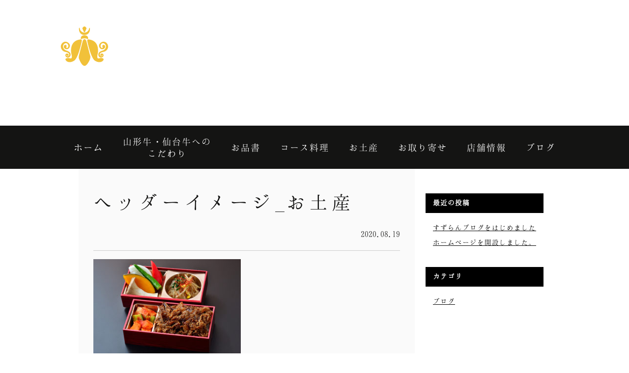

--- FILE ---
content_type: text/html; charset=UTF-8
request_url: http://yakinikusuzuran.com/%E3%83%98%E3%83%83%E3%82%BF%E3%82%99%E3%83%BC%E3%82%A4%E3%83%A1%E3%83%BC%E3%82%B7%E3%82%99_%E3%81%8A%E5%9C%9F%E7%94%A3/
body_size: 5879
content:
<!DOCTYPE html>
<html lang="ja">
<head>
  <meta charset="UTF-8" >
  <meta name="viewport" content="width=device-width, initial-scale=1.0">
  <meta http-equiv="X-UA-Compatible" content="ie=edge">
            <meta name="description" content="創業50余年東大阪市荒本の焼肉店" />
        <!-- HTML5 shim and Respond.js for IE8 support of HTML5 elements and media queries -->
  <!-- WARNING: Respond.js doesn't work if you view the page via file:// -->
  <!-- [if lt IE 9]>
  <script src="https://oss.maxcdn.com/html5shiv/3.7.3/html5shiv.min.js"></script>
  <script src="https://oss.maxcdn.com/respond/1.4.2/respond.min.js"></script>
  <![endif]-->
    <link rel="canonical" href="http://yakinikusuzuran.com/%e3%83%98%e3%83%83%e3%82%bf%e3%82%99%e3%83%bc%e3%82%a4%e3%83%a1%e3%83%bc%e3%82%b7%e3%82%99_%e3%81%8a%e5%9c%9f%e7%94%a3/" />
    <title>ヘッダーイメージ_お土産 | 【すずらん】</title>

		<!-- All in One SEO 4.2.1.1 -->
		<meta name="robots" content="max-image-preview:large" />
		<link rel="canonical" href="http://yakinikusuzuran.com/%e3%83%98%e3%83%83%e3%82%bf%e3%82%99%e3%83%bc%e3%82%a4%e3%83%a1%e3%83%bc%e3%82%b7%e3%82%99_%e3%81%8a%e5%9c%9f%e7%94%a3/" />
		<meta property="og:locale" content="ja_JP" />
		<meta property="og:site_name" content="【すずらん】 | 創業50余年東大阪市荒本の焼肉店" />
		<meta property="og:type" content="article" />
		<meta property="og:title" content="ヘッダーイメージ_お土産 | 【すずらん】" />
		<meta property="og:url" content="http://yakinikusuzuran.com/%e3%83%98%e3%83%83%e3%82%bf%e3%82%99%e3%83%bc%e3%82%a4%e3%83%a1%e3%83%bc%e3%82%b7%e3%82%99_%e3%81%8a%e5%9c%9f%e7%94%a3/" />
		<meta property="article:published_time" content="2020-08-18T15:36:16+00:00" />
		<meta property="article:modified_time" content="2020-08-18T15:36:16+00:00" />
		<meta name="twitter:card" content="summary" />
		<meta name="twitter:title" content="ヘッダーイメージ_お土産 | 【すずらん】" />
		<script type="application/ld+json" class="aioseo-schema">
			{"@context":"https:\/\/schema.org","@graph":[{"@type":"WebSite","@id":"http:\/\/yakinikusuzuran.com\/#website","url":"http:\/\/yakinikusuzuran.com\/","name":"\u3010\u3059\u305a\u3089\u3093\u3011","description":"\u5275\u696d50\u4f59\u5e74\u6771\u5927\u962a\u5e02\u8352\u672c\u306e\u713c\u8089\u5e97","inLanguage":"ja","publisher":{"@id":"http:\/\/yakinikusuzuran.com\/#organization"}},{"@type":"Organization","@id":"http:\/\/yakinikusuzuran.com\/#organization","name":"\u3010\u3059\u305a\u3089\u3093\u3011","url":"http:\/\/yakinikusuzuran.com\/"},{"@type":"BreadcrumbList","@id":"http:\/\/yakinikusuzuran.com\/%e3%83%98%e3%83%83%e3%82%bf%e3%82%99%e3%83%bc%e3%82%a4%e3%83%a1%e3%83%bc%e3%82%b7%e3%82%99_%e3%81%8a%e5%9c%9f%e7%94%a3\/#breadcrumblist","itemListElement":[{"@type":"ListItem","@id":"http:\/\/yakinikusuzuran.com\/#listItem","position":1,"item":{"@type":"WebPage","@id":"http:\/\/yakinikusuzuran.com\/","name":"\u30db\u30fc\u30e0","description":"\u8089\u306e\u30d7\u30ed\u304c\u8fbf\u308a\u7740\u3044\u305f\u5c71\u5f62\u725b\u30fb\u4ed9\u53f0\u725b\u306b\u3053\u3060\u308f\u308aA5\u30e9\u30f3\u30af\u306e\u96cc\u725b\u306e\u307f\u3092\u4e00\u982d\u8cb7\u3044\u3002\u666e\u6bb5\u306f\u91cf\u304c\u98df\u3079\u308c\u306a\u3044\u304a\u5ba2\u69d8\u304b\u3089\u300c\u3053\u3053\u306e\u304a\u8089\u306f\u305f\u304f\u3055\u3093\u98df\u3079\u308c\u308b\u306d\u300d \u3068\u3044\u3046\u58f0\u3092\u3044\u305f\u3060\u304d\u307e\u3059\u3002\u4e0a\u8cea\u306a\u8102\u3068\u30d0\u30e9\u30f3\u30b9\u306e\u3088\u3044\u8d64\u8eab\u3068\u30b5\u30b7\u3001\u98df\u3079\u7d42\u308f\u3063\u305f\u5f8c\u306e\u3001\u53e3\u304b\u3089\u9f3b\u306b\u629c\u3051\u308b\u201c\u548c\u725b\u9999\u201d\u3082\u3068\u3066\u3082\u5fc3\u5730\u3088\u3044\u3067\u3059\u3002","url":"http:\/\/yakinikusuzuran.com\/"},"nextItem":"http:\/\/yakinikusuzuran.com\/%e3%83%98%e3%83%83%e3%82%bf%e3%82%99%e3%83%bc%e3%82%a4%e3%83%a1%e3%83%bc%e3%82%b7%e3%82%99_%e3%81%8a%e5%9c%9f%e7%94%a3\/#listItem"},{"@type":"ListItem","@id":"http:\/\/yakinikusuzuran.com\/%e3%83%98%e3%83%83%e3%82%bf%e3%82%99%e3%83%bc%e3%82%a4%e3%83%a1%e3%83%bc%e3%82%b7%e3%82%99_%e3%81%8a%e5%9c%9f%e7%94%a3\/#listItem","position":2,"item":{"@type":"WebPage","@id":"http:\/\/yakinikusuzuran.com\/%e3%83%98%e3%83%83%e3%82%bf%e3%82%99%e3%83%bc%e3%82%a4%e3%83%a1%e3%83%bc%e3%82%b7%e3%82%99_%e3%81%8a%e5%9c%9f%e7%94%a3\/","name":"\u30d8\u30c3\u30bf\u3099\u30fc\u30a4\u30e1\u30fc\u30b7\u3099_\u304a\u571f\u7523","url":"http:\/\/yakinikusuzuran.com\/%e3%83%98%e3%83%83%e3%82%bf%e3%82%99%e3%83%bc%e3%82%a4%e3%83%a1%e3%83%bc%e3%82%b7%e3%82%99_%e3%81%8a%e5%9c%9f%e7%94%a3\/"},"previousItem":"http:\/\/yakinikusuzuran.com\/#listItem"}]},{"@type":"Person","@id":"http:\/\/yakinikusuzuran.com\/author\/suzuran\/#author","url":"http:\/\/yakinikusuzuran.com\/author\/suzuran\/","name":"suzuran","image":{"@type":"ImageObject","@id":"http:\/\/yakinikusuzuran.com\/%e3%83%98%e3%83%83%e3%82%bf%e3%82%99%e3%83%bc%e3%82%a4%e3%83%a1%e3%83%bc%e3%82%b7%e3%82%99_%e3%81%8a%e5%9c%9f%e7%94%a3\/#authorImage","url":"http:\/\/1.gravatar.com\/avatar\/a401fcf609fa4cfc9cef5eb9174e7629?s=96&d=mm&r=g","width":96,"height":96,"caption":"suzuran"}},{"@type":"ItemPage","@id":"http:\/\/yakinikusuzuran.com\/%e3%83%98%e3%83%83%e3%82%bf%e3%82%99%e3%83%bc%e3%82%a4%e3%83%a1%e3%83%bc%e3%82%b7%e3%82%99_%e3%81%8a%e5%9c%9f%e7%94%a3\/#itempage","url":"http:\/\/yakinikusuzuran.com\/%e3%83%98%e3%83%83%e3%82%bf%e3%82%99%e3%83%bc%e3%82%a4%e3%83%a1%e3%83%bc%e3%82%b7%e3%82%99_%e3%81%8a%e5%9c%9f%e7%94%a3\/","name":"\u30d8\u30c3\u30bf\u3099\u30fc\u30a4\u30e1\u30fc\u30b7\u3099_\u304a\u571f\u7523 | \u3010\u3059\u305a\u3089\u3093\u3011","inLanguage":"ja","isPartOf":{"@id":"http:\/\/yakinikusuzuran.com\/#website"},"breadcrumb":{"@id":"http:\/\/yakinikusuzuran.com\/%e3%83%98%e3%83%83%e3%82%bf%e3%82%99%e3%83%bc%e3%82%a4%e3%83%a1%e3%83%bc%e3%82%b7%e3%82%99_%e3%81%8a%e5%9c%9f%e7%94%a3\/#breadcrumblist"},"author":"http:\/\/yakinikusuzuran.com\/author\/suzuran\/#author","creator":"http:\/\/yakinikusuzuran.com\/author\/suzuran\/#author","datePublished":"2020-08-18T15:36:16+09:00","dateModified":"2020-08-18T15:36:16+09:00"}]}
		</script>
		<!-- All in One SEO -->

<link rel='dns-prefetch' href='//cdn.jsdelivr.net' />
<link rel='dns-prefetch' href='//s.w.org' />
<link rel="alternate" type="application/rss+xml" title="【すずらん】 &raquo; ヘッダーイメージ_お土産 のコメントのフィード" href="http://yakinikusuzuran.com/feed/?attachment_id=79" />
		<script type="text/javascript">
			window._wpemojiSettings = {"baseUrl":"https:\/\/s.w.org\/images\/core\/emoji\/13.0.0\/72x72\/","ext":".png","svgUrl":"https:\/\/s.w.org\/images\/core\/emoji\/13.0.0\/svg\/","svgExt":".svg","source":{"concatemoji":"http:\/\/yakinikusuzuran.com\/wp-includes\/js\/wp-emoji-release.min.js?ver=5.5.17"}};
			!function(e,a,t){var n,r,o,i=a.createElement("canvas"),p=i.getContext&&i.getContext("2d");function s(e,t){var a=String.fromCharCode;p.clearRect(0,0,i.width,i.height),p.fillText(a.apply(this,e),0,0);e=i.toDataURL();return p.clearRect(0,0,i.width,i.height),p.fillText(a.apply(this,t),0,0),e===i.toDataURL()}function c(e){var t=a.createElement("script");t.src=e,t.defer=t.type="text/javascript",a.getElementsByTagName("head")[0].appendChild(t)}for(o=Array("flag","emoji"),t.supports={everything:!0,everythingExceptFlag:!0},r=0;r<o.length;r++)t.supports[o[r]]=function(e){if(!p||!p.fillText)return!1;switch(p.textBaseline="top",p.font="600 32px Arial",e){case"flag":return s([127987,65039,8205,9895,65039],[127987,65039,8203,9895,65039])?!1:!s([55356,56826,55356,56819],[55356,56826,8203,55356,56819])&&!s([55356,57332,56128,56423,56128,56418,56128,56421,56128,56430,56128,56423,56128,56447],[55356,57332,8203,56128,56423,8203,56128,56418,8203,56128,56421,8203,56128,56430,8203,56128,56423,8203,56128,56447]);case"emoji":return!s([55357,56424,8205,55356,57212],[55357,56424,8203,55356,57212])}return!1}(o[r]),t.supports.everything=t.supports.everything&&t.supports[o[r]],"flag"!==o[r]&&(t.supports.everythingExceptFlag=t.supports.everythingExceptFlag&&t.supports[o[r]]);t.supports.everythingExceptFlag=t.supports.everythingExceptFlag&&!t.supports.flag,t.DOMReady=!1,t.readyCallback=function(){t.DOMReady=!0},t.supports.everything||(n=function(){t.readyCallback()},a.addEventListener?(a.addEventListener("DOMContentLoaded",n,!1),e.addEventListener("load",n,!1)):(e.attachEvent("onload",n),a.attachEvent("onreadystatechange",function(){"complete"===a.readyState&&t.readyCallback()})),(n=t.source||{}).concatemoji?c(n.concatemoji):n.wpemoji&&n.twemoji&&(c(n.twemoji),c(n.wpemoji)))}(window,document,window._wpemojiSettings);
		</script>
		<style type="text/css">
img.wp-smiley,
img.emoji {
	display: inline !important;
	border: none !important;
	box-shadow: none !important;
	height: 1em !important;
	width: 1em !important;
	margin: 0 .07em !important;
	vertical-align: -0.1em !important;
	background: none !important;
	padding: 0 !important;
}
</style>
	<link rel='stylesheet' id='sbi_styles-css'  href='http://yakinikusuzuran.com/wp-content/plugins/instagram-feed/css/sbi-styles.min.css?ver=6.0.5' type='text/css' media='all' />
<link rel='stylesheet' id='wp-block-library-css'  href='http://yakinikusuzuran.com/wp-includes/css/dist/block-library/style.min.css?ver=5.5.17' type='text/css' media='all' />
<link rel='stylesheet' id='style-css'  href='http://yakinikusuzuran.com/wp-content/themes/suzuran/style.css?ver=1.1.4' type='text/css' media='all' />
<link rel='stylesheet' id='slick-theme-css'  href='https://cdn.jsdelivr.net/npm/slick-carousel@1/slick/slick-theme.min.css?ver=5.5.17' type='text/css' media='all' />
<link rel='stylesheet' id='slick-css'  href='https://cdn.jsdelivr.net/npm/slick-carousel@1/slick/slick.min.css?ver=5.5.17' type='text/css' media='all' />
<link rel="https://api.w.org/" href="http://yakinikusuzuran.com/wp-json/" /><link rel="alternate" type="application/json" href="http://yakinikusuzuran.com/wp-json/wp/v2/media/79" /><link rel="EditURI" type="application/rsd+xml" title="RSD" href="http://yakinikusuzuran.com/xmlrpc.php?rsd" />
<link rel="wlwmanifest" type="application/wlwmanifest+xml" href="http://yakinikusuzuran.com/wp-includes/wlwmanifest.xml" /> 
<meta name="generator" content="WordPress 5.5.17" />
<link rel='shortlink' href='http://yakinikusuzuran.com/?p=79' />
<link rel="alternate" type="application/json+oembed" href="http://yakinikusuzuran.com/wp-json/oembed/1.0/embed?url=http%3A%2F%2Fyakinikusuzuran.com%2F%25e3%2583%2598%25e3%2583%2583%25e3%2582%25bf%25e3%2582%2599%25e3%2583%25bc%25e3%2582%25a4%25e3%2583%25a1%25e3%2583%25bc%25e3%2582%25b7%25e3%2582%2599_%25e3%2581%258a%25e5%259c%259f%25e7%2594%25a3%2F" />
<link rel="alternate" type="text/xml+oembed" href="http://yakinikusuzuran.com/wp-json/oembed/1.0/embed?url=http%3A%2F%2Fyakinikusuzuran.com%2F%25e3%2583%2598%25e3%2583%2583%25e3%2582%25bf%25e3%2582%2599%25e3%2583%25bc%25e3%2582%25a4%25e3%2583%25a1%25e3%2583%25bc%25e3%2582%25b7%25e3%2582%2599_%25e3%2581%258a%25e5%259c%259f%25e7%2594%25a3%2F&#038;format=xml" />
<!-- Instagram Feed CSS -->
<style type="text/css">
#sb_instagram {
  padding: 26px 0 80px !important;
}

#sb_instagram .sb_instagram_header {
  padding-left: 40px !important;
  margin-bottom: 0;
  box-sizing: border-box;
}

#sb_instagram #sbi_load .sbi_load_btn, #sb_instagram .sbi_follow_btn a {
  padding: 14px 28px;
  font-size: 16px;
  -moz-border-radius: 0;
  -webkit-border-radius: 0;
  border-radius: 0;
}

@media screen and (max-width: 480px) {
  #sb_instagram {
    padding: 0 0 80px !important;
  }

  #sb_instagram .sb_instagram_header {
    padding: 0 0 0 10px !important;
  }

  #sb_instagram #sbi_images {
    padding: 5px !important;
  }

  #sb_instagram.sbi_col_10 #sbi_images .sbi_item, #sb_instagram.sbi_col_3 #sbi_images .sbi_item, #sb_instagram.sbi_col_4 #sbi_images .sbi_item, 
  #sb_instagram.sbi_col_5 #sbi_images .sbi_item, #sb_instagram.sbi_col_6 #sbi_images .sbi_item, #sb_instagram.sbi_col_7 #sbi_images .sbi_item, 
  #sb_instagram.sbi_col_8 #sbi_images .sbi_item, #sb_instagram.sbi_col_9 #sbi_images .sbi_item {
    width: 50%;
  }

  #sb_instagram #sbi_load {
    box-sizing: border-box;
    padding: 0 10px;
  }

  #sb_instagram #sbi_load .sbi_follow_btn {
    width: 100%;
    margin-left: 0;
  }

  #sb_instagram #sbi_load .sbi_load_btn, #sb_instagram .sbi_follow_btn a {
    padding: 14px 0;
    width: 100%;
  }
}
</style>
<style type="text/css">.recentcomments a{display:inline !important;padding:0 !important;margin:0 !important;}</style><link rel="icon" href="http://yakinikusuzuran.com/wp-content/uploads/2020/12/cropped-suzuran-32x32.png" sizes="32x32" />
<link rel="icon" href="http://yakinikusuzuran.com/wp-content/uploads/2020/12/cropped-suzuran-192x192.png" sizes="192x192" />
<link rel="apple-touch-icon" href="http://yakinikusuzuran.com/wp-content/uploads/2020/12/cropped-suzuran-180x180.png" />
<meta name="msapplication-TileImage" content="http://yakinikusuzuran.com/wp-content/uploads/2020/12/cropped-suzuran-270x270.png" />
</head>
<body>
<header class="header">
  <div class="header__wrap">
    <div class="header__main">
      <h1 class="header__title"><a href="http://yakinikusuzuran.com" class="header__link"><img src="http://yakinikusuzuran.com/wp-content/uploads/2020/08/suzuran_logo.svg" alt="" class="header__logo"></a></h1>
      <div class="header__meta">
        <p class="header__contact">06-6744-0009</p>
        <p class="header__subtitle">山形牛・仙台牛の雌牛のみを一頭買い</p>
      </div>
    </div>
    <p class="header__subImage"><img src="http://yakinikusuzuran.com/wp-content/uploads/2020/08/suzuran_certified.svg" alt="山形牛・仙台牛取扱指定店" class="header__certified"></p>
          <div class="header__background"><img src="" alt="" class="header__image"></div>
      </div>
  <nav class="gnav"><ul id="menu-%e3%83%a1%e3%82%a4%e3%83%b3%e3%83%a1%e3%83%8b%e3%83%a5%e3%83%bc" class="gnav__menu">
<li class="gnav__list"><a href="http://yakinikusuzuran.com" class="gnav__item"><span>ホーム</span></a></li>

<li class="gnav__list gnav__list--2rows"><a href="http://yakinikusuzuran.com/%e3%81%93%e3%81%a0%e3%82%8f%e3%82%8a_1_%e5%b1%b1%e5%bd%a2%e7%89%9b%e3%81%a8%e4%bb%99%e5%8f%b0%e7%89%9b/" class="gnav__item"><span>山形牛・仙台牛への<br>こだわり</span></a></li>

<li class="gnav__list"><a href="http://yakinikusuzuran.com/%e3%81%8a%e5%93%81%e6%9b%b8_1_%e8%b5%a4%e8%ba%ab/" class="gnav__item"><span>お品書</span></a></li>

<li class="gnav__list"><a href="http://yakinikusuzuran.com/%e3%82%b3%e3%83%bc%e3%82%b9%e6%96%99%e7%90%86/" class="gnav__item"><span>コース料理</span></a></li>

<li class="gnav__list"><a href="http://yakinikusuzuran.com/%e3%81%8a%e5%9c%9f%e7%94%a3/" class="gnav__item"><span>お土産</span></a></li>

<li class="gnav__list"><a href="http://yakinikusuzuran.com/%e3%81%8a%e5%8f%96%e3%82%8a%e5%af%84%e3%81%9b/" class="gnav__item"><span>お取り寄せ</span></a></li>

<li class="gnav__list"><a href="http://yakinikusuzuran.com/%e5%ba%97%e8%88%97%e6%83%85%e5%a0%b1/" class="gnav__item"><span>店舗情報</span></a></li>

<li class="gnav__list"><a href="http://yakinikusuzuran.com/category/suzuranblog/" class="gnav__item"><span>ブログ</span></a></li>
</ul></nav></header>

<style type="text/css">
<!--
@media screen and (min-width: 60em){
  .header__background {
    height: 20vw;
  }
  .header__wrap {
    height: 20vw;
  }
}
-->
</style>

<div class="suzuranblog">
<section class="suzuranblog__main">
	<h2 class="suzuranblog__title">ヘッダーイメージ_お土産</h2>
	<p class="blog__upload__date">2020.08.19</p>
	<hr />
	<p class="attachment"><a href='http://yakinikusuzuran.com/wp-content/uploads/2020/08/ヘッダーイメージ_お土産.jpg'><img width="300" height="200" src="http://yakinikusuzuran.com/wp-content/uploads/2020/08/ヘッダーイメージ_お土産-300x200.jpg" class="attachment-medium size-medium" alt="" loading="lazy" /></a></p>
</section>
<section class="suzuranblog__sidebar">
		<ul class="suzuranblog__sidebar__menu">
	
		<li id="recent-posts-4" class="widget widget_recent_entries">
		<h2 class="widgettitle">最近の投稿</h2>

		<ul>
											<li>
					<a href="http://yakinikusuzuran.com/2020/12/20/%e3%81%af%e3%81%98%e3%82%81%e3%81%be%e3%81%97%e3%81%9f/">すずらんブログをはじめました</a>
									</li>
											<li>
					<a href="http://yakinikusuzuran.com/2020/11/01/hello-world/">ホームページを開設しました。</a>
									</li>
					</ul>

		</li>
<li id="categories-3" class="widget widget_categories"><h2 class="widgettitle">カテゴリ</h2>

			<ul>
					<li class="cat-item cat-item-1"><a href="http://yakinikusuzuran.com/category/suzuranblog/">ブログ</a>
</li>
			</ul>

			</li>
	</ul>
</section>
</div>
<div style="clear: both;"></div>



<footer class="footer">
  <p class="footer__logo"><a href="http://yakinikusuzuran.com" class="footer__home"><img src="http://yakinikusuzuran.com/wp-content/uploads/2020/08/suzuran_logo.svg" alt="焼肉・韓国鉄板鍋　すずらん" class="footer__image"></a></p>
  <div class="footer__wrap">
    <div class="footer__meta">
      <h1 class="footer__title">焼肉・韓流鉄板鍋　すずらん</h1>
      <div class="footer__contact">
        <p class="footer__tel">ご予約・お問い合わせ</p>
        <p class="footer__number">06-6744-0009</p>
      </div>
    </div>
    <table class="info">
      <tr class="info__row">
        <th class="info__header">住所</th>
        <td class="info__data">〒577-0011 東大阪市荒本北2-6-10 パトラY 1F</td>
      </tr>
      <tr class="info__row">
        <th class="info__header">営業時間</th>
        <td class="info__data">17:00〜22:00(L.O.21:30)</td>
      </tr>
      <tr class="info__row">
        <th class="info__header">定休日</th>
        <td class="info__data">月曜(月曜が祝日の場合は翌日の火曜)</td>
      </tr>
      <tr class="info__row">
        <th class="info__header">駐車場</th>
        <td class="info__data">専用8台有(店舗北側のファミリーマートよりお入り下さい)</td>
      </tr>
    </table>
      <div class="menu-%e3%83%95%e3%83%83%e3%82%bf%e3%83%bc%e3%83%a1%e3%83%8b%e3%83%a5%e3%83%bc-container"><ul id="menu-%e3%83%95%e3%83%83%e3%82%bf%e3%83%bc%e3%83%a1%e3%83%8b%e3%83%a5%e3%83%bc" class="menu">
<li class="menu__list"><a href="/suzuran" class="menu__item">ホーム</a></li>

<li class="menu__list menu__list--2rows"><a href="http://yakinikusuzuran.com/%e3%81%93%e3%81%a0%e3%82%8f%e3%82%8a_1_%e5%b1%b1%e5%bd%a2%e7%89%9b%e3%81%a8%e4%bb%99%e5%8f%b0%e7%89%9b/" class="menu__item">山形牛・仙台牛への<br>こだわり</a></li>

<li class="menu__list"><a href="http://yakinikusuzuran.com/%e3%81%8a%e5%93%81%e6%9b%b8_1_%e8%b5%a4%e8%ba%ab/" class="menu__item">お品書</a></li>

<li class="menu__list"><a href="http://yakinikusuzuran.com/%e3%82%b3%e3%83%bc%e3%82%b9%e6%96%99%e7%90%86/" class="menu__item">コース料理</a></li>

<li class="menu__list"><a href="http://yakinikusuzuran.com/%e3%81%8a%e5%9c%9f%e7%94%a3/" class="menu__item">お土産</a></li>

<li class="menu__list"><a href="http://yakinikusuzuran.com/%e3%81%8a%e5%8f%96%e3%82%8a%e5%af%84%e3%81%9b/" class="menu__item">お取り寄せ</a></li>

<li class="menu__list"><a href="http://yakinikusuzuran.com/%e5%ba%97%e8%88%97%e6%83%85%e5%a0%b1/" class="menu__item">店舗情報</a></li>
</ul></div>  </div>
</footer>
<script src="https://cdn.jsdelivr.net/npm/jquery@3/dist/jquery.min.js"></script>
<script src="https://cdn.jsdelivr.net/npm/slick-carousel@1/slick/slick.min.js"></script>
<script src="https://cdnjs.cloudflare.com/ajax/libs/object-fit-images/3.2.4/ofi.js"></script>
<script>
  $(function() {
    $(".table__list span").click(function() {
      var table = $(this).attr('id');
      $(".table__list span").removeClass("table__link--current");
      $(this).addClass("table__link--current");
      $(".table__interior").removeClass("show");
      if (table == "table__link--private") {
        $(".table__interior--private").addClass("show");
      } else if (table == "table__link--kotatsu") {
        $(".table__interior--kotatsu").addClass("show");
      } else if (table == "table__link--table") {
        $(".table__interior--table").addClass("show");
      }
    });
  });
	
  $('.slider').slick({
    autoplay: true,
    arrows: false,
    speed: 800
  });
	
  objectFitImages();
</script>
<!-- Instagram Feed JS -->
<script type="text/javascript">
var sbiajaxurl = "http://yakinikusuzuran.com/wp-admin/admin-ajax.php";
</script>
<script type='text/javascript' src='http://yakinikusuzuran.com/wp-includes/js/wp-embed.min.js?ver=5.5.17' id='wp-embed-js'></script>
</body>
</html>


--- FILE ---
content_type: text/css
request_url: http://yakinikusuzuran.com/wp-content/themes/suzuran/style.css?ver=1.1.4
body_size: 10806
content:
/*
Theme Name: �������i��_02�j
*/

@charset "UTF-8";
abbr,
address,
article,
aside,
audio,
b,
blockquote,
body,
canvas,
caption,
cite,
code,
dd,
del,
details,
dfn,
div,
dl,
dt,
em,
fieldset,
figcaption,
figure,
footer,
form,
h1,
h2,
h3,
h4,
h5,
h6,
header,
hgroup,
html,
i,
iframe,
img,
ins,
kbd,
label,
legend,
li,
mark,
menu,
nav,
object,
ol,
p,
pre,
q,
samp,
section,
small,
span,
strong,
sub,
summary,
sup,
table,
tbody,
td,
tfoot,
th,
thead,
time,
tr,
ul,
var,
video {
  margin: 0;
  padding: 0;
  border: 0;
  outline: 0;
  font-size: 100%;
  vertical-align: baseline;
  background: transparent;
}

body {
  line-height: 1;
}

article,
aside,
details,
figcaption,
figure,
footer,
header,
hgroup,
menu,
nav,
section {
  display: block;
}

nav ul {
  list-style: none;
}

blockquote,
q {
  quotes: none;
}

blockquote:after,
blockquote:before,
q:after,
q:before {
  content: '';
  content: none;
}

a {
  margin: 0;
  padding: 0;
  font-size: 100%;
  vertical-align: baseline;
  background: transparent;
}

ins {
  background-color: #ff9;
  color: #000;
  text-decoration: none;
}

mark {
  background-color: #ff9;
  color: #000;
  font-style: italic;
  font-weight: bold;
}

del {
  text-decoration: line-through;
}

abbr[title],
dfn[title] {
  border-bottom: 1px dotted;
  cursor: help;
}

table {
  border-collapse: collapse;
  border-spacing: 0;
}

hr {
  display: block;
  height: 1px;
  border: 0;
  border-top: 1px solid #cccccc;
  margin: 1em 0;
  padding: 0;
}

input,
select {
  vertical-align: middle;
}

@font-face {
  font-family: "Hannari";
  src: url("./assets/font/Hannari.woff2") format("woff2"), url("./assets/font/Hannari.woff") format("woff");
}

html {
  font-family: "Hannari","Noto Sans JP", -apple-system, BlinkMacSystemFont, "Helvetica Neue", "Yu Gothic", YuGothic, Verdana, Meiryo, "M+ 1p", sans-serif;
}

@media all and (-ms-high-contrast: none) {
  html {
    font-family: Verdana, Meiryo, sans-serif;
  }
}

@media all and (-ms-high-contrast: active) {
  html {
    font-family: Verdana, Meiryo, sans-serif;
  }
}

html, body {
  height: 100%;
  min-height: 100%;
}

body {
  min-width: 20em;
  color: #141413;
  width: 100%;
}

h2 {
  line-height: 1.8;
  padding: 34px 0 10px;
}

a {
  text-decoration: none;
  color: #000000;
}

img {
  vertical-align: bottom;
}

ul {
  list-style: none;
}

p, table, li {
  line-height: 2;
  font-size: 0.9375rem;
}
.header__wrap {
  height: 110vw;
  position: relative;
  padding: 14px;
  box-sizing: border-box;
}

@media screen and (min-width: 60em) {
  .header__wrap {
    display: -webkit-box;
    display: -ms-flexbox;
    display: flex;
    -webkit-box-pack: justify;
    -ms-flex-pack: justify;
    justify-content: space-between;
    -webkit-box-align: start;
    -ms-flex-align: start;
    align-items: flex-start;
    height: 50vw;
    padding: 24px;
  }
}

.header__main {
  display: -webkit-box;
  display: -ms-flexbox;
  display: flex;
  -webkit-box-pack: justify;
  -ms-flex-pack: justify;
  justify-content: space-between;
}

.header__logo {
  height: 68px;
}

@media screen and (min-width: 60em) {
  .header__logo {
    width: 196px;
    height: auto;
  }
}

.header__meta {
  color: #ffffff;
  text-align: right;
  font-weight: 600;
}

.blog__upload__date {
  text-align: right;
}

@media screen and (min-width: 60em) {
  .header__meta {
    padding: 0 30px;
	font-weight: 100;
  }
}

.header__contact {
  line-height: 1.2;
  font-size: 1.5rem;
  white-space: nowrap;
  display: -webkit-box;
  display: -ms-flexbox;
  display: flex;
  -webkit-box-pack: end;
  -ms-flex-pack: end;
  justify-content: flex-end;
  -webkit-box-align: center;
  -ms-flex-align: center;
  align-items: center;
}

.header__contact::before {
  content: '';
  background-image: url("../../uploads/2020/08/suzuran_tel.svg");
  background-size: contain;
  background-repeat: no-repeat;
  display: inline-block;
  width: 23px;
  height: 23px;
}

@media screen and (min-width: 60em) {
  .header__contact {
    font-size: 2.5rem;
  }
  .header__contact::before {
    width: 40px;
    height: 40px;
  }
}

.header__contact a {
  color: #ffffff;
}

.header__subtitle {
  font-size: 0.75rem;
}

@media screen and (min-width: 60em) {
  .header__subtitle {
    font-size: 1rem;
  }
}

.header__subImage {
  position: absolute;
  bottom: 14px;
  left: 0;
  width: 100%;
  text-align: center;
}

@media screen and (min-width: 60em) {
  .header__subImage {
    position: static;
    width: 420px;
  }
}

.header__certified {
  width: calc(100% - 14px * 4);
}

@media screen and (min-width: 60em) {
  .header__certified {
    width: auto;
  }
}

.header__background {
  position: absolute;
  overflow: hidden;
  width: 100%;
  height: 110vw;
  top: 0;
  left: 0;
  z-index: -1;
}

@media screen and (min-width: 60em) {
  .header__background {
    width: 100%;
    height: 50vw;
  }
}

.header__slide {
  position: relative;
  overflow: hidden;
}

.header__image {
  position: absolute;
  top: 50%;
  left: 50%;
  -webkit-transform: translate(-50%, -50%);
  -ms-transform: translate(-50%, -50%);
  transform: translate(-50%, -50%);
  width: auto;
  max-width: none !important;
  height: 100% !important;
  -webkit-filter: brightness(80%);
  filter: brightness(80%);
}

@media screen and (min-width: 60em) {
  .header__image {
    position: absolute;
    width: 100%;
    height: auto !important;
    -webkit-filter: none;
    filter: none;
  }
}

.slick-slider .slick-list, .slick-slider .slick-track {
  height: 100%;
}

.gnav {
  background: #141413;
}

.gnav__menu {
  display: -webkit-box;
  display: -ms-flexbox;
  display: flex;
  -webkit-box-pack: center;
  -ms-flex-pack: center;
  justify-content: center;
  -ms-flex-wrap: wrap;
  flex-wrap: wrap;
  padding: 8px 0 18px;
}

@media screen and (min-width: 60em) {
  .gnav__menu {
    padding: 0;
  }
}

.gnav__list {
  display: -webkit-box;
  display: -ms-flexbox;
  display: flex;
}

@media screen and (min-width: 60em) {
  .gnav__list:first-child a {
    padding-left: 20px;
  }
}

@media screen and (min-width: 60em) {
  .gnav__list:last-child a {
    padding-right: 20px;
  }
}

.gnav__list:not(.gnav__list--2rows) span {
  transform: translateY(50%);
  -webkit-transform: translateY(50%);
  -ms-transform: translateY(50%);
  display: block;
}

.gnav__item {
  color: #ffffff;
  white-space: nowrap;
  text-align: center;
  line-height: 1.2;
  padding: 14px;
}

@media screen and (min-width: 60em) {
  .gnav__item {
    padding: 20px;
    font-size: 1.25rem;
  }
}

.main {
  padding: 48px 14px;
}

@media screen and (min-width: 60em) {
  .main {
    padding: 48px 0;
  }
}

.main__title {
  font-size: 1.1875rem;
  text-align: center;
  font-weight: 100;
  padding: 0 0 14px;
}

@media screen and (min-width: 60em) {
  .main__title {
    font-size: 2.625rem;
  }
}

.main__text {
  text-align: center;
  margin-bottom: 48px;
}

@media screen and (min-width: 60em) {
  .main__text {
    font-size: 1.5rem;
  }
}

.footer {
  background: #141413;
  color: #ffffff;
  padding: 48px 28px;
}

@media screen and (min-width: 60em) {
  .footer {
    display: -webkit-box;
    display: -ms-flexbox;
    display: flex;
    -webkit-box-align: center;
    -ms-flex-align: center;
    align-items: center;
    -webkit-box-pack: center;
    -ms-flex-pack: center;
    justify-content: center;
    padding: 72px 0 34px;
  }
}

.footer__logo {
  margin: 0 auto 14px;
  width: 120px;
}

@media screen and (min-width: 60em) {
  .footer__logo {
    margin: 0;
    width: 200px;
  }
}

@media screen and (min-width: 60em) {
  .footer__wrap {
    padding-left: 60px;
  }
}

@media screen and (min-width: 60em) {
  .footer__meta {
    display: -webkit-box;
    display: -ms-flexbox;
    display: flex;
    -webkit-box-align: center;
    -ms-flex-align: center;
    align-items: center;
  }
}

.footer__title {
  text-align: center;
  font-weight: 100;
  margin-bottom: 28px;
  font-size: 0.875rem;
}

@media screen and (min-width: 60em) {
  .footer__title {
    font-size: 1.125rem;
  }
}

.footer__contact {
  margin-bottom: 28px;
  text-align: center;
}

@media screen and (min-width: 60em) {
  .footer__contact {
    display: -webkit-box;
    display: -ms-flexbox;
    display: flex;
    -webkit-box-align: center;
    -ms-flex-align: center;
    align-items: center;
    -webkit-box-flex: 1;
    -ms-flex-positive: 1;
    flex-grow: 1;
    -webkit-box-pack: center;
    -ms-flex-pack: center;
    justify-content: center;
  }
}

.footer__tel {
  font-size: 0.875rem;
}

@media screen and (min-width: 60em) {
  .footer__tel {
    margin-right: 25px;
    font-size: 1.125rem;
  }
}

.footer__number {
  font-size: 1.75rem;
  line-height: 1.2;
  display: -webkit-box;
  display: -ms-flexbox;
  display: flex;
  -webkit-box-align: center;
  -ms-flex-align: center;
  align-items: center;
  -webkit-box-pack: center;
  -ms-flex-pack: center;
  justify-content: center;
}

.footer__number::before {
  content: '';
  background-image: url("../../uploads/2020/08/suzuran_tel.svg");
  background-size: contain;
  background-repeat: no-repeat;
  display: inline-block;
  width: 24px;
  height: 26px;
}

.footer__number a {
  color: #ffffff;
}

.info {
  width: 100%;
  line-height: 1.4;
  margin-bottom: 28px;
  font-size: 0.875rem;
}

.info__header {
  border-right: solid 1px #ffffff;
  text-align: right;
  padding-right: 10px;
  width: 30%;
}

@media screen and (min-width: 60em) {
  .info__header {
    width: 10px;
    white-space: nowrap;
    font-size: 1.125rem;
    font-weight: 100;
  }
}

.info__data {
  width: calc(100% - 30%);
  padding: 0 0 10px 10px;
}

@media screen and (min-width: 60em) {
  .info__data {
    width: auto;
    font-size: 1.125rem;
  }
}

@media screen and (min-width: 60em) {
  .menu {
    display: -webkit-box;
    display: -ms-flexbox;
    display: flex;
  }
}

.menu__list {
  line-height: 1.4;
  text-align: center;
}

@media screen and (min-width: 60em) {
  .menu__list {
    display: -webkit-box;
    display: -ms-flexbox;
    display: flex;
    -webkit-box-align: center;
    -ms-flex-align: center;
    align-items: center;
  }
  .menu__list:not(:last-child)::after {
    content: '';
    display: inline-block;
    height: 20px;
    border-right: solid 1px #ffffff;
  }
  .menu__list:first-child a {
    padding: 0 16px 0 0;
  }
}

.menu__item {
  color: #ffffff;
  font-size: 0.875rem;
  display: block;
  padding: 8px 0;
}

@media screen and (min-width: 60em) {
  .menu__item {
    padding: 0 16px;
    font-size: 1.125rem;
    white-space: nowrap;
  }
}

.menu__item br {
  display: none;
}

@media screen and (min-width: 60em) {
  .menu__item br {
    display: block;
  }
}

.kodawari__menu {
  display: -webkit-box;
  display: -ms-flexbox;
  display: flex;
  overflow-x: scroll;
  -ms-overflow-style: none;
  scrollbar-width: none;
  padding: 48px 28px;
  -ms-flex-wrap: wrap;
  flex-wrap: wrap;
}

.kodawari__menu::-webkit-scrollbar {
  display: none;
}

@media screen and (min-width: 60em) {
  .kodawari__menu {
    -webkit-box-pack: center;
    -ms-flex-pack: center;
    justify-content: center;
    padding: 62px 28px;
  }
}

.kodawari__list {
  width: 48%;
}

@media screen and (min-width: 60em) {
  .kodawari__list {
    width: auto;
  }
}

.kodawari__list:first-child {
  width: 100%;
  margin-bottom: 4%;
}

@media screen and (min-width: 60em) {
  .kodawari__list:first-child {
    width: auto;
    margin-bottom: 0;
  }
}

.kodawari__list:nth-child(2) {
  margin-right: 4%;
}

@media screen and (min-width: 60em) {
  .kodawari__list:nth-child(2) {
    margin-right: 0;
  }
}

.kodawari__list:last-child .kodawari__link {
  margin-right: 28px;
}

@media screen and (min-width: 60em) {
  .kodawari__list:last-child .kodawari__link {
    margin-right: 0;
  }
}

.kodawari__link {
  text-align: center;
  display: block;
  font-size: 1.125rem;
  border: 1px solid #141413;
  white-space: nowrap;
  width: 100%;
  line-height: 1.6;
  margin-right: 10px;
}

@media screen and (min-width: 60em) {
  .kodawari__link {
    font-size: 1.875rem;
    width: 240px;
  }
}

.kodawari__link--current {
  pointer-events: none;
  color: #ffffff;
  background: #141413;
}

.mainMenu {
  padding: 0 14px 48px;
  display: block;
}

@media screen and (min-width: 60em) {
  .mainMenu {
    padding: 0 0 82px;
    width: 64%;
    min-width: 960px;
    margin: 0 auto;
  }
}

.mainMenu__menu {
  display: -webkit-box;
  display: -ms-flexbox;
  display: flex;
  overflow-x: scroll;
  -ms-overflow-style: none;
  scrollbar-width: none;
  padding: 48px 0;
  -ms-flex-wrap: wrap;
  flex-wrap: wrap;
}

.mainMenu__menu::-webkit-scrollbar {
  display: none;
}

@media screen and (min-width: 60em) {
  .mainMenu__menu {
    -webkit-box-pack: justify;
    -ms-flex-pack: justify;
    justify-content: space-between;
	-ms-flex-wrap: nowrap;
    flex-wrap: nowrap;
    padding: 62px 0;
  }
}

.mainMenu__list {
  width: 30%;
}

.mainMenu__list:first-child {
  margin-bottom: 4%;
}

.mainMenu__list:not(:nth-child(3n)) {
  margin-right: 5%;
}

@media screen and (min-width: 60em) {
  .mainMenu__list:not(:nth-child(3n)) {
    margin-right: 0;
  }
}

@media screen and (min-width: 60em) {
  .mainMenu__list {
    width: 16%;
  }
}

.mainMenu__list:last-child .mainMenu__link {
  margin-right: 0;
}

.mainMenu__link {
  text-align: center;
  display: block;
  font-size: 1.125rem;
  border: 1px solid #141413;
  white-space: nowrap;
  width: 100%;
  line-height: 1.6;
  margin-right: 10px;
  box-sizing: border-box;
}

@media screen and (min-width: 60em) {
  .mainMenu__link {
    font-size: 1.875rem;
    width: 100%;
    box-sizing: border-box;
  }
}

.mainMenu__link--current {
  pointer-events: none;
  color: #ffffff;
  background: #141413;
}

@media screen and (min-width: 60em) {
  .topMenu {
    display: -webkit-box;
    display: -ms-flexbox;
    display: flex;
    margin-bottom: 34px;
  }
}

@media screen and (min-width: 60em) {
  .topMenu--reverse {
    -webkit-box-orient: horizontal;
    -webkit-box-direction: reverse;
    -ms-flex-direction: row-reverse;
    flex-direction: row-reverse;
  }
}

.topMenu__thumbnail {
  position: relative;
  overflow: hidden;
  width: 100vw;
  height: 56vw;
  margin: 0 calc(50% - 50vw) 20px;
}

@media screen and (min-width: 60em) {
  .topMenu__thumbnail {
    width: 55%;
    height: 32vw;
  }
}

@media screen and (min-width: 60em) {
  .topMenu__thumbnail {
    margin: 0;
  }
}

.topMenu__image {
  position: absolute;
  top: 50%;
  left: 50%;
  -webkit-transform: translate(-50%, -50%);
  -ms-transform: translate(-50%, -50%);
  transform: translate(-50%, -50%);
  width: 100%;
  height: auto;
}

@media screen and (min-width: 60em) {
  .topMenu__content {
    width: 560px;
    padding-left: 60px;
    box-sizing: border-box;
    display: -webkit-box;
    display: -ms-flexbox;
    display: flex;
    -ms-flex-wrap: wrap;
    flex-wrap: wrap;
    -ms-flex-line-pack: center;
    align-content: center;
    min-height: 31vw;
  }
  .topMenu__content--reverse {
    padding-left: 0;
    padding-right: 60px;
  }
}

.topMenu__text {
  margin-bottom: 20px;
}

@media screen and (min-width: 60em) {
  .topMenu__text {
    font-size: 1.5rem;
  }
}

.topMenu__link {
  text-align: center;
  font-size: 1.0625rem;
  color: #ffffff;
  display: block;
  padding: 15px 0;
  width: 100%;
  background: #141413;
  margin-bottom: 80px;
}

@media screen and (min-width: 60em) {
  .topMenu__link {
    margin-bottom: 0;
    font-size: 1.625rem;
  }
}

.course {
  padding: 48px 14px;
}

@media screen and (min-width: 60em) {
  .course {
    padding: 48px 0 82px;
    width: 75%;
    min-width: 960px;
    margin: 0 auto;
  }
}

.course__title {
  font-size: 1.25rem;
  padding: 0;
  text-align: center;
  font-weight: 100;
}

.course__title span {
  font-size: 2rem;
}

@media screen and (min-width: 60em) {
  .course__title {
    font-size: 4.375rem;
  }
  .course__title span {
    font-size: 5.5rem;
  }
}

.course__text {
  padding: 0 24px;
  margin-bottom: 20px;
}

.course__text--border {
  padding: 20px 24px;
  border: solid 1px rgba(20, 20, 19, 0.5);
}

.course__text br:not(:nth-child(2)) {
  display: none;
}

@media screen and (min-width: 60em) {
  .course__text br:not(:nth-child(2)) {
    display: block;
  }
}

@media screen and (min-width: 60em) {
  .course__text {
    font-size: 1.5rem;
    line-height: 1.6;
    width: 700px;
    margin: 0 auto 46px;
  }
  .course__text--border {
    font-size: 1.625rem;
    display: -webkit-box;
    display: -ms-flexbox;
    display: flex;
    -webkit-box-pack: center;
    -ms-flex-pack: center;
    justify-content: center;
    box-sizing: border-box;
  }
}

.course__list {
  padding: 42px 0;
}

.course__list:not(:last-child) {
  border-bottom: solid 1px rgba(20, 20, 19, 0.5);
}

@media screen and (min-width: 60em) {
  .course__list {
    display: -webkit-box;
    display: -ms-flexbox;
    display: flex;
    -webkit-box-align: center;
    -ms-flex-align: center;
    align-items: center;
    padding: 64px 0;
  }
}

.course__thumbnail {
  position: relative;
  overflow: hidden;
  width: 100%;
  height: 200px;
  margin-bottom: 20px;
}

@media screen and (min-width: 60em) {
  .course__thumbnail {
    width: 60%;
    height: 32vw;
  }
}

@media screen and (min-width: 60em) {
  .course__thumbnail {
    margin-bottom: 0;
  }
}

.course__image {
  position: absolute;
  top: 50%;
  left: 50%;
  -webkit-transform: translate(-50%, -50%);
  -ms-transform: translate(-50%, -50%);
  transform: translate(-50%, -50%);
  width: auto;
  height: 100%;
}

@media screen and (min-width: 60em) {
  .course__detail {
    padding-left: 6%;
    -webkit-box-flex: 1;
    -ms-flex-positive: 1;
    flex-grow: 1;
  }
}

.course__price {
  font-size: 1.0625rem;
  line-height: 1.2;
  margin-bottom: 14px;
  text-align: center;
}

.course__price span {
  font-size: 1.625rem;
}

@media screen and (min-width: 60em) {
  .course__price {
    font-size: 1.625rem;
    text-align: left;
  }
  .course__price span {
    font-size: 3rem;
  }
}

.course__row {
  font-size: 0.875rem;
  line-height: 1.6;
  white-space: nowrap;
}

@media screen and (min-width: 60em) {
  .course__row {
    font-size: 1.375rem;
    line-height: 1.4;
  }
}

.course__header {
  font-weight: 100;
}

.course__data {
  padding-left: 10px;
}

@media screen and (min-width: 60em) {
  .beef__wrap {
    margin-bottom: 56px;
  }
}

.beef__wrap--black {
  background: #141413;
  color: #ffffff;
  padding: 28px 0;
  margin-bottom: 28px;
}

@media screen and (min-width: 60em) {
  .beef__wrap--black {
    display: -webkit-box;
    display: -ms-flexbox;
    display: flex;
    -webkit-box-orient: horizontal;
    -webkit-box-direction: reverse;
    -ms-flex-direction: row-reverse;
    flex-direction: row-reverse;
    padding: 56px 0;
  }
}

.beef__wrap--black .beef__explain--bottom::before {
  content: '';
  width: calc(100% - 28px);
  border-top: 1px solid #ffffff;
  margin: 0 28px 28px 0;
}

@media screen and (min-width: 60em) {
  .beef__wrap--black .beef__explain--bottom::before {
    content: none;
  }
}

.beef__explain {
  width: 100%;
  padding-right: 28px;
  box-sizing: border-box;
  display: -webkit-box;
  display: -ms-flexbox;
  display: flex;
  -ms-flex-wrap: wrap;
  flex-wrap: wrap;
}

@media screen and (min-width: 60em) {
  .beef__explain {
    -ms-flex-wrap: nowrap;
    flex-wrap: nowrap;
  }
  .beef__explain--black {
    height: auto;
    padding-right: 0;
    padding-left: 0 !important;
  }
  .beef__explain--black:first-child {
    border-bottom: 1px solid #ffffff;
  }
}

.beef__explain--bottom {
  padding-right: 0;
  padding-left: 28px;
  -webkit-box-orient: horizontal;
  -webkit-box-direction: reverse;
  -ms-flex-direction: row-reverse;
  flex-direction: row-reverse;
}

@media screen and (min-width: 60em) {
  .beef__eyecatch {
    width: 53%;
  }
  .beef__eyecatch--black {
    margin-top: 56px;
  }
}

.beef__image {
  width: 100%;
}

@media screen and (min-width: 60em) {
  .beef__image {
    height: 512px;
    object-fit: cover;
	font-family: 'object-fit: cover;';
    margin-bottom: 56px;
  }
  .beef__image--black {
    height: auto;
  }
}

.beef__content {
  -ms-writing-mode: tb-rl;
  writing-mode: vertical-rl;
  text-orientation: upright;
  margin: 28px 0 28px 28px;
}

@media screen and (min-width: 60em) {
  .beef__content {
    margin: 8px 0 56px 56px;
  }
  .beef__content--black {
    margin-top: 56px !important;
  }
}

.beef__content--bottom {
  margin: 28px 28px 28px 0;
}

@media screen and (min-width: 60em) {
  .beef__content--bottom {
    margin: 8px 56px 28px 0;
  }
}

.beef__heading {
  font-size: 1.25rem;
  margin-left: 15px;
  padding: 0;
  line-height: 1;
}

@media screen and (min-width: 60em) {
  .beef__heading {
    font-size: 2.625rem;
    font-weight: 100;
    margin-left: 56px;
  }
}

.beef__paragraph {
  line-height: 1.6;
  font-size: 0.875rem;
  max-height: 22em;
}

.beef__paragraph:not(:last-child) {
  margin-left: 14px;
}

@media screen and (min-width: 22em) {
  .beef__paragraph {
    font-size: 1rem;
  }
}

@media screen and (min-width: 60em) {
  .beef__paragraph {
    font-size: 1.375rem;
    line-height: 1.9;
    margin-top: 4px;
    white-space: nowrap;
  }
}

.beef__conbine {
  -webkit-text-combine: horizontal;
  -ms-text-combine-horizontal: all;
  text-combine-upright: all;
}

.beef__font {
  font-family: '������','Yu Mincho',YuMincho,'Hiragino Mincho Pro',serif;
}

.beef__phrase {
  font-size: 1.25rem;
  line-height: 1.4;
  text-align: center;
}

@media screen and (min-width: 60em) {
  .beef__phrase {
    -ms-writing-mode: tb-rl;
    writing-mode: vertical-rl;
    width: 200px;
    padding: 0 20px;
    display: -webkit-box;
    display: -ms-flexbox;
    display: flex;
    -webkit-box-align: center;
    -ms-flex-align: center;
    align-items: center;
    font-size: 2.625rem;
  }
  .beef__phrase br {
    display: none;
  }
}

@media screen and (min-width: 60em) {
  .beef__detail {
    margin-right: 5%;
  }
}

.aging {
  display: -webkit-box;
  display: -ms-flexbox;
  display: flex;
  -webkit-box-orient: vertical;
  -webkit-box-direction: reverse;
  -ms-flex-direction: column-reverse;
  flex-direction: column-reverse;
  padding: 0 14px 48px;
}

@media screen and (min-width: 60em) {
  .aging {
    -webkit-box-orient: horizontal;
    -webkit-box-direction: normal;
    -ms-flex-direction: row;
    flex-direction: row;
    -webkit-box-align: center;
    -ms-flex-align: center;
    align-items: center;
    padding: 0 8% 62px;
  }
}

@media screen and (min-width: 60em) {
  .aging__content {
    width: 46%;
    box-sizing: border-box;
    padding: 0 5%;
  }
}

.aging__title {
  font-size: 1.75rem;
  line-height: 1;
  font-weight: 100;
}

@media screen and (min-width: 60em) {
  .aging__title {
    font-size: 4.25rem;
    padding: 0 0 24px;
    white-space: nowrap;
  }
  .aging__title span {
    font-size: 3.75rem;
  }
}

.aging__text {
  font-size: 1rem;
  line-height: 1.6;
}

@media screen and (min-width: 60em) {
  .aging__text {
    font-size: 1.375rem;
    line-height: 1.8;
  }
}

@media screen and (min-width: 60em) {
  .aging__image {
    width: 54%;
  }
}

.aging__image img {
  width: 100%;
}

.cutting {
  background: #141413;
  color: #ffffff;
  padding: 48px 14px;
}

@media screen and (min-width: 60em) {
  .cutting {
    display: -webkit-box;
    display: -ms-flexbox;
    display: flex;
    -webkit-box-align: center;
    -ms-flex-align: center;
    align-items: center;
    padding: 62px 8%;
  }
}

@media screen and (min-width: 60em) {
  .cutting__content {
    width: 46%;
    box-sizing: border-box;
    padding: 0 5%;
  }
}

.cutting__title {
  font-size: 1.75rem;
  line-height: 1;
  font-weight: 100;
}

@media screen and (min-width: 60em) {
  .cutting__title {
    font-size: 4.25rem;
    padding: 0 0 24px;
    white-space: nowrap;
  }
}

.cutting__text {
  font-size: 1rem;
  line-height: 1.6;
}

@media screen and (min-width: 60em) {
  .cutting__text {
    font-size: 1.375rem;
    line-height: 1.8;
  }
}

@media screen and (min-width: 60em) {
  .cutting__image {
    width: 54%;
  }
}

.cutting__image--plate {
  margin-top: 28px;
}

@media screen and (min-width: 60em) {
  .cutting__image--plate {
    width: 120%;
    margin-top: 62px;
    margin-left: -18%;
  }
}

.cutting__image img {
  width: 100%;
}

.prepare {
  padding: 48px 14px;
}

@media screen and (min-width: 60em) {
  .prepare {
    padding: 62px 8%;
  }
}

@media screen and (min-width: 60em) {
  .prepare__wrap {
    display: -webkit-box;
    display: -ms-flexbox;
    display: flex;
    -webkit-box-align: center;
    -ms-flex-align: center;
    align-items: center;
    padding-bottom: 48px;
  }
  .prepare__wrap--bottom {
    padding-bottom: 0;
  }
}

.prepare__image {
  position: relative;
  overflow: hidden;
  width: 200px;
  height: 200px;
  border-radius: 100px;
  margin: 0 auto;
}

@media screen and (min-width: 60em) {
  .prepare__image {
    width: 440px;
    height: 440px;
    border-radius: 230px;
    border: 10px solid #ffffff;
  }
  .prepare__image:not(.prepare__image--bottom) {
    margin-bottom: -100px;
    margin-left: -30px;
    z-index: 1;
  }
}

.prepare__image img {
  position: absolute;
  top: 50%;
  left: 50%;
  -webkit-transform: translate(-50%, -50%);
  -ms-transform: translate(-50%, -50%);
  transform: translate(-50%, -50%);
  width: auto;
  height: 100%;
}

.prepare__image--bottom {
  position: static;
  width: 100%;
  height: auto;
  border-radius: 0;
}

@media screen and (min-width: 60em) {
  .prepare__image--bottom {
    border: 0;
    position: relative;
    overflow: hidden;
    height: 27vw;
  }
}

.prepare__image--bottom:first-child {
  margin: 28px 0 10px;
}

@media screen and (min-width: 60em) {
  .prepare__image--bottom:first-child {
    box-sizing: border-box;
    margin: 0 10px 0 0;
    width: 56%;
  }
  .prepare__image--bottom:first-child img {
    position: absolute;
    top: 50%;
    left: 50%;
    -webkit-transform: translate(-50%, -50%);
    -ms-transform: translate(-50%, -50%);
    transform: translate(-50%, -50%);
    width: 100%;
    height: auto;
  }
}

@media screen and (min-width: 60em) {
  .prepare__image--bottom:nth-child(2) {
    width: 44%;
  }
  .prepare__image--bottom:nth-child(2) img {
    position: absolute;
    top: 50%;
    left: 50%;
    -webkit-transform: translate(-50%, -50%);
    -ms-transform: translate(-50%, -50%);
    transform: translate(-50%, -50%);
    width: auto;
    height: 100%;
  }
}

.prepare__image--bottom img {
  position: static;
  width: 100%;
  height: auto;
  transform: none;
}

@media screen and (min-width: 60em) {
  .prepare__content {
    width: calc(100% - 460px);
  }
}

.prepare__title {
  font-size: 1.75rem;
  line-height: 1;
  font-weight: 100;
}

@media screen and (min-width: 60em) {
  .prepare__title {
    font-size: 4.25rem;
    padding: 0 0 24px;
  }
}

.prepare__text {
  font-size: 1rem;
  line-height: 1.6;
}

@media screen and (min-width: 60em) {
  .prepare__text {
    font-size: 1.375rem;
  }
}

.eating {
  padding: 0 14px;
}

@media screen and (min-width: 60em) {
  .eating {
    padding: 0 8%;
  }
}

.eating__wrap {
  display: -webkit-box;
  display: -ms-flexbox;
  display: flex;
  -webkit-box-orient: vertical;
  -webkit-box-direction: reverse;
  -ms-flex-direction: column-reverse;
  flex-direction: column-reverse;
}

@media screen and (min-width: 60em) {
  .eating__wrap {
    -webkit-box-orient: horizontal;
    -webkit-box-direction: normal;
    -ms-flex-direction: row;
    flex-direction: row;
    -webkit-box-align: center;
    -ms-flex-align: center;
    align-items: center;
  }
}

.eating__wrap--smelling {
  -webkit-box-orient: horizontal;
  -webkit-box-direction: normal;
  -ms-flex-direction: row;
  flex-direction: row;
  -ms-flex-wrap: wrap;
  flex-wrap: wrap;
  -webkit-box-pack: justify;
  -ms-flex-pack: justify;
  justify-content: space-between;
}

@media screen and (min-width: 60em) {
  .eating__wrap--smelling {
	display: -ms-grid;
    display: grid;
    -ms-grid-rows: auto auto auto;
    grid-template-rows: auto auto auto;
    -ms-grid-columns: 29% 29% 42%;
    grid-template-columns: 29% 29% 42%;
    margin-top: -50px;
  }
}

.eating__wrap--dip {
  -webkit-box-orient: horizontal;
  -webkit-box-direction: normal;
  -ms-flex-direction: row;
  flex-direction: row;
  -ms-flex-wrap: wrap;
  flex-wrap: wrap;
}

@media screen and (min-width: 60em) {
  .eating__wrap--dip {
    -ms-flex-wrap: nowrap;
    flex-wrap: nowrap;
    -webkit-box-align: start;
    -ms-flex-align: start;
    align-items: flex-start;
    margin: 62px 0;
  }
}

.eating__content--smelling {
  width: 100%;
}

@media screen and (min-width: 60em) {
  .eating__content {
    width: 42%;
  }
  .eating__content--smelling {
    width: 100%;
    -ms-grid-row: 1;
    -ms-grid-row-span: 2;
    grid-row: 1 / 3;
    -ms-grid-column: 3;
    -ms-grid-column-span: 1;
    grid-column: 3 / 4;
	-ms-flex-item-align: center;
    -ms-grid-row-align: center;
    align-self: center;
  }
  .eating__content--dip {
    width: 48%;
  }
}

.eating__title {
  font-size: 1.75rem;
  line-height: 1;
  font-weight: 100;
}

@media screen and (min-width: 60em) {
  .eating__title {
    font-size: 4.25rem;
    padding: 0 0 24px;
    white-space: nowrap;
  }
  .eating__title span {
    font-size: 3.75rem;
  }
}

.eating__text {
  font-size: 1rem;
  line-height: 1.6;
  padding: 0 0 48px;
}

@media screen and (min-width: 60em) {
  .eating__text {
    font-size: 1.4vw;
    line-height: 1.8;
  }
}

.eating__text--dip {
  padding: 0 0 14px;
}

@media screen and (min-width: 60em) {
  .eating__text--dip {
    padding: 0 0 28px;
  }
}

.eating__text--sauce {
  text-align: center;
  line-height: 1.2;
  font-size: 1.25rem;
  margin-top: 14px;
}

.eating__text--sauce span {
  font-size: 1rem;
}

@media screen and (min-width: 60em) {
  .eating__text--sauce {
    font-size: 1.75rem;
  }
  .eating__text--sauce span {
    font-size: 1.25rem;
  }
}

.eating__image {
  box-sizing: border-box;
}

@media screen and (min-width: 60em) {
  .eating__image {
    width: 58%;
  }
  .eating__image--smelling {
    padding: 0 90px 90px 0;
    -ms-grid-row: 1;
    -ms-grid-row-span: 2;
    grid-row: 1 / 3;
    -ms-grid-column: 1;
    -ms-grid-column-span: 2;
    grid-column: 1 / 3;
    width: 100%;
  }
  .eating__image--halfRight {
    width: 100%;
    -ms-grid-row: 2;
    -ms-grid-row-span: 2;
    grid-row: 2 / 4;
    -ms-grid-column: 3;
    -ms-grid-column-span: 1;
    grid-column: 3 / 4;
	-ms-flex-item-align: end;
    -ms-grid-row-align: end;
    align-self: end;
  }
  .eating__image--dip {
    width: 100%;
  }
}

.eating__image--half {
  width: 49%;
  margin-bottom: 2%;
}

@media screen and (min-width: 60em) {
  .eating__image--half {
    width: 97%;
    margin-bottom: 0;
	-ms-grid-column-align: start;
    justify-self: start;
    -ms-grid-column: 1;
    -ms-grid-column-span: 1;
    grid-column: 1 / 2;
    -ms-grid-row: 3;
    -ms-grid-row-span: 1;
    grid-row: 3 / 4;
  }
	
  .eating__image--half ~ .eating__image--half {
    -ms-grid-column: 2;
    -ms-grid-column-span: 1;
    grid-column: 2 / 3;
    -ms-grid-row: 3;
    -ms-grid-row-span: 1;
    grid-row: 3 / 4;
  }
}

.eating__image--sauce:first-child {
  margin: 34px auto 0;
  width: 90%;
}

@media screen and (min-width: 60em) {
  .eating__image--sauce:first-child {
    width: 70%;
    margin: 0 auto;
  }
}

.eating__image--sauce:nth-child(3) {
  margin: 14px 0 48px;
}

@media screen and (min-width: 60em) {
  .eating__image--sauce:nth-child(3) {
    width: 90%;
    margin: 20px auto 0;
  }
}

.eating__image img {
  width: 100%;
}

@media screen and (min-width: 60em) {
  .eating__sauce {
    width: 52%;
    padding-left: 28px;
    box-sizing: border-box;
  }
}

.hormone__title {
  font-size: 1.25rem;
  padding: 0;
  text-align: center;
  font-weight: 100;
  border-top: 1px solid #bdbdbd;
  border-bottom: 1px solid #bdbdbd;
}

@media screen and (min-width: 60em) {
  .hormone__title {
    font-size: 2.75rem;
    width: 80%;
    margin: 0 auto;
  }
}

.hormone__menu {
  margin-top: 48px;
}

@media screen and (min-width: 60em) {
  .hormone__menu {
    width: 84vw;
    margin: 62px calc(50% - 42vw) 0;
  }
}

.hormone__list {
  margin-bottom: 48px;
}

@media screen and (min-width: 60em) {
  .hormone__list {
    display: -webkit-box;
    display: -ms-flexbox;
    display: flex;
    -webkit-box-align: center;
    -ms-flex-align: center;
    align-items: center;
    margin-bottom: 62px;
  }
  .hormone__list--reverse {
    -webkit-box-orient: horizontal;
    -webkit-box-direction: reverse;
    -ms-flex-direction: row-reverse;
    flex-direction: row-reverse;
  }
}

@media screen and (min-width: 60em) {
  .hormone__images {
    width: calc(100% - 400px);
    padding-right: 100px;
    box-sizing: border-box;
  }
  .hormone__images--reverse {
    padding-left: 100px;
    padding-right: 0;
  }
}

.hormone__thumbnail {
  box-sizing: border-box;
}

.hormone__thumbnail--top {
  width: 100%;
  padding-left: 15%;
}

.hormone__thumbnail--bottom {
  width: 60%;
  margin-top: -3%;
}

.hormone__thumbnail--topReverse {
  padding-right: 15%;
  padding-left: 0;
}

.hormone__thumbnail--bottomReverse {
  margin-left: auto;
}

.hormone__image {
  width: 100%;
}

@media screen and (min-width: 60em) {
  .hormone__content {
    width: 400px;
  }
}

.hormone__phrase {
  margin-top: 28px;
}

@media screen and (min-width: 60em) {
  .hormone__phrase {
    -ms-writing-mode: tb-rl;
    writing-mode: vertical-rl;
    text-orientation: upright;
    margin: 0 auto;
  }
}

.hormone__text {
  font-size: 1.125rem;
  line-height: 1.4;
}

@media screen and (min-width: 60em) {
  .hormone__text {
    font-size: 2.125rem;
  }
}

.hormone__text--large {
  font-size: 1.25rem;
}

@media screen and (min-width: 60em) {
  .hormone__text--large {
    font-size: 2.875rem;
  }
}

.hormone__info {
  margin-top: 28px;
}

.hormone__icon {
  margin-bottom: 8px;
}

.hormone__icon img {
  width: 62px;
}

@media screen and (min-width: 60em) {
  .hormone__icon img {
    width: 88px;
  }
}

.hormone__meta {
  display: -webkit-box;
  display: -ms-flexbox;
  display: flex;
}

.hormone__header {
  font-size: 1.625rem;
  line-height: 1;
  margin-right: 24px;
}

@media screen and (min-width: 60em) {
  .hormone__header {
    font-size: 2.75rem;
  }
}

.hormone__price {
  font-size: 1.25rem;
  line-height: 1.4;
}

@media screen and (min-width: 60em) {
  .hormone__price {
    font-size: 2.125rem;
  }
}

.hormone__detail {
  font-size: 1rem;
  line-height: 1.6;
  margin-top: 8px;
}

@media screen and (min-width: 60em) {
  .hormone__detail {
    font-size: 1.25rem;
    white-space: nowrap;
  }
}

.hormoneMenu {
  padding-bottom: 48px;
}

@media screen and (min-width: 60em) {
  .hormoneMenu {
    padding-bottom: 0;
  }
}

.hormoneMenu__background {
  position: relative;
  overflow: hidden;
  width: 100vw;
  height: 200px;
  margin: 0 calc(50% - 50vw);
}

@media screen and (min-width: 60em) {
  .hormoneMenu__background {
    height: auto;
  }
}

.hormoneMenu__background img {
  position: absolute;
  top: 50%;
  left: 50%;
  -webkit-transform: translate(-50%, -50%);
  -ms-transform: translate(-50%, -50%);
  transform: translate(-50%, -50%);
  width: auto;
  height: 100%;
}

@media screen and (min-width: 60em) {
  .hormoneMenu__background img {
    position: static;
    top: auto;
    left: auto;
    -webkit-transform: none;
    -ms-transform: none;
    transform: none;
    width: 100%;
    height: auto;
  }
}

.hormoneMenu__phrase {
  position: absolute;
  top: 10px;
  left: 15px;
  -ms-writing-mode: tb-rl;
  writing-mode: vertical-rl;
  text-orientation: upright;
  font-size: 1rem;
  color: #ffffff;
  line-height: 2.2;
}

@media screen and (min-width: 60em) {
  .hormoneMenu__phrase {
    font-size: 2vw;
    top: 62px;
    left: 120px;
    bottom: 62px;
  }
}

.hormoneMenu__wrap {
  margin-top: 48px;
}

@media screen and (min-width: 60em) {
  .hormoneMenu__wrap {
    display: -webkit-box;
    display: -ms-flexbox;
    display: flex;
    width: 84vw;
    margin: 62px calc(50% - 42vw) 0;
  }
}

@media screen and (min-width: 60em) {
  .hormoneMenu__left {
    display: -webkit-box;
    display: -ms-flexbox;
    display: flex;
    -ms-flex-wrap: wrap;
    flex-wrap: wrap;
    width: 60%;
  }
}

.hormoneMenu__list {
  margin-bottom: 48px;
}

@media screen and (min-width: 60em) {
  .hormoneMenu__list {
    width: 49%;
  }
  .hormoneMenu__list:nth-child(2n+1) {
    margin-right: 2%;
  }
}

.hormoneMenu__thumbnail {
  position: relative;
}

.hormoneMenu__image {
  width: 100%;
}

.hormoneMenu__icon {
  position: absolute;
  bottom: 10px;
  left: 10px;
  width: 52px;
}

.hormoneMenu__icon--right {
  width: 36px;
  margin-right: 5px;
}

@media screen and (min-width: 60em) {
  .hormoneMenu__icon--right {
    width: 48px;
    margin-right: 10px;
  }
}

@media screen and (min-width: 60em) {
  .hormoneMenu__content {
    text-align: center;
  }
}

.hormoneMenu__header {
  font-size: 1.625rem;
  line-height: 1;
  text-align: center;
  margin-top: 10px;
}

@media screen and (min-width: 60em) {
  .hormoneMenu__header {
    font-size: 1.875rem;
    line-height: 1.4;
  }
}

.hormoneMenu__price {
  font-size: 1.5rem;
  margin-left: 20px;
}

.hormoneMenu__text {
  font-size: 1rem;
  line-height: 1.4;
  margin-top: 10px;
}

@media screen and (min-width: 60em) {
  .hormoneMenu__text {
    font-size: 0.875rem;
    margin-top: 5px;
    line-height: 1.2;
    text-align: left;
    display: inline-block;
  }
}

@media screen and (min-width: 60em) {
  .hormoneMenu__right {
    width: 40%;
    padding-left: 5%;
    box-sizing: border-box;
  }
}

.hormoneMenu__menu {
  width: 100%;
  margin-top: 14px;
}

@media screen and (min-width: 60em) {
  .hormoneMenu__menu {
    font-size: 1.375rem;
    width: 95%;
    margin: 14px auto 0;
  }
}

.hormoneMenu__row--border {
  border-bottom: 1px solid #bdbdbd;
}

.hormoneMenu__row--border .hormoneMenu__heading {
  padding-bottom: 28px;
}

@media screen and (min-width: 60em) {
  .hormoneMenu__row--border .hormoneMenu__heading {
    padding-bottom: 36px;
  }
}

.hormoneMenu__row--border + .hormoneMenu__row .hormoneMenu__heading {
  padding-top: 24px;
}

@media screen and (min-width: 60em) {
  .hormoneMenu__row--border + .hormoneMenu__row .hormoneMenu__heading {
    padding-top: 34px;
  }
}

.hormoneMenu__heading {
  text-align: left;
  line-height: 1;
  font-weight: 100;
  white-space: nowrap;
}

.hormoneMenu__heading--large {
  font-size: 1.5rem;
  line-height: 1.2;
}

.hormoneMenu__heading--large span {
  display: block;
  font-size: 0.875rem;
  margin-top: 5px;
}

@media screen and (min-width: 60em) {
  .hormoneMenu__heading--large {
    font-size: 2.125rem;
  }
  .hormoneMenu__heading--large span {
    font-size: 1.25rem;
    margin-top: 8px;
  }
}

.hormoneMenu__data {
  text-align: right;
  width: 65px;
}

.hormoneMenu__data--large {
  font-size: 1.25rem;
  white-space: nowrap;
  padding-top: 14px;
}

@media screen and (min-width: 60em) {
  .hormoneMenu__data {
    width: auto;
  }
  .hormoneMenu__data--large {
    font-size: 1.625rem;
    padding-top: 20px;
  }
}

.grilled {
  border: 1px solid #141413;
  box-sizing: border-box;
}

@media screen and (min-width: 60em) {
  .grilled {
    width: 84vw;
    margin: 62px calc(50% - 42vw) 0;
    display: -webkit-box;
    display: -ms-flexbox;
    display: flex;
  }
}

.grilled__menu {
  padding: 28px;
}

@media screen and (min-width: 60em) {
  .grilled__menu {
    width: 48%;
    padding: 48px 62px 48px 72px;
  }
}

.grilled__title {
  font-weight: 100;
  font-size: 1.25rem;
  border-bottom: 1px solid #bdbdbd;
  padding-bottom: 10px;
  margin-bottom: 8px;
}

@media screen and (min-width: 60em) {
  .grilled__title {
    font-size: 2rem;
    padding-bottom: 16px;
    margin-bottom: 14px;
  }
}

.grilled__list {
  width: 100%;
  line-height: 1.6;
}

.grilled__list:not(:last-child) {
  margin-bottom: 14px;
}

@media screen and (min-width: 60em) {
  .grilled__list:not(:last-child) {
    margin-bottom: 48px;
  }
}

.grilled__heading {
  line-height: 1.4;
}

@media screen and (min-width: 60em) {
  .grilled__heading {
    font-size: 1.5rem;
  }
}

.grilled__data {
  text-align: right;
}

@media screen and (min-width: 60em) {
  .grilled__data {
    font-size: 1.375rem;
  }
}

.grilled__image {
  padding: 0 28px 28px;
}

@media screen and (min-width: 60em) {
  .grilled__image {
    width: 52%;
    padding: 96px 72px 48px 0;
  }
}

.grilled__image img {
  width: 100%;
}

.leanMeat__title {
  font-size: 1.25rem;
  padding: 0;
  text-align: center;
  font-weight: 100;
  border-top: 1px solid #bdbdbd;
  border-bottom: 1px solid #bdbdbd;
}

@media screen and (min-width: 60em) {
  .leanMeat__title {
    font-size: 2.75rem;
    width: 80%;
    margin: 0 auto;
  }
}

.leanMeat__menu {
  margin-top: 48px;
}

@media screen and (min-width: 60em) {
  .leanMeat__menu {
    width: 84vw;
    margin: 62px calc(50% - 42vw) 0;
  }
}

.leanMeat__list {
  margin-bottom: 48px;
}

@media screen and (min-width: 60em) {
  .leanMeat__list {
    display: -webkit-box;
    display: -ms-flexbox;
    display: flex;
    -webkit-box-align: center;
    -ms-flex-align: center;
    align-items: center;
    margin-bottom: 62px;
  }
  .leanMeat__list--reverse {
    -webkit-box-orient: horizontal;
    -webkit-box-direction: reverse;
    -ms-flex-direction: row-reverse;
    flex-direction: row-reverse;
  }
}

.leanMeat__images {
  display: -webkit-box;
  display: -ms-flexbox;
  display: flex;
  -ms-flex-wrap: wrap;
  flex-wrap: wrap;
}

@media screen and (min-width: 60em) {
  .leanMeat__images {
	flex-basis: calc(100% - 400px);
    max-width: calc(100% - 400px);
    padding-right: 100px;
    box-sizing: border-box;
  }
  .leanMeat__images--reverse {
    padding-left: 100px;
    padding-right: 0;
  }
}

.leanMeat__thumbnail {
  box-sizing: border-box;
}

.leanMeat__thumbnail--top {
  width: 100%;
  padding-right: 18px;
}

@media screen and (min-width: 60em) {
  .leanMeat__thumbnail--top {
    padding-right: 10%;
  }
}

.leanMeat__thumbnail--bottomLeft {
  width: 46%;
  padding: 6px 6px 0 0;
}

@media screen and (min-width: 60em) {
  .leanMeat__thumbnail--bottomLeft {
    width: 40%;
    padding: 2% 2% 0 0;
  }
}

.leanMeat__thumbnail--bottomRight {
  width: 54%;
  margin-top: -12px;
}

@media screen and (min-width: 60em) {
  .leanMeat__thumbnail--bottomRight {
    width: 58%;
    margin-top: -5%;
  }
}

.leanMeat__image {
  width: 100%;
}

@media screen and (min-width: 60em) {
  .leanMeat__content {
    width: 400px;
  }
}

.leanMeat__phrase {
  margin-top: 28px;
}

@media screen and (min-width: 60em) {
  .leanMeat__phrase {
    -ms-writing-mode: tb-rl;
    writing-mode: vertical-rl;
    text-orientation: upright;
    margin: 0 auto;
	max-height: 30em;  
  }
}

.leanMeat__text {
  font-size: 1.125rem;
  line-height: 1.4;
}

@media screen and (min-width: 60em) {
  .leanMeat__text {
    font-size: 1.625rem;
  }
}

.leanMeat__text--large {
  font-size: 1.25rem;
}

@media screen and (min-width: 60em) {
  .leanMeat__text--large {
    font-size: 2rem;
  }
}

.leanMeat__info {
  margin-top: 28px;
}

.leanMeat__icon {
  margin-bottom: 8px;
}

.leanMeat__icon img {
  width: 62px;
}

@media screen and (min-width: 60em) {
  .leanMeat__icon img {
    width: 88px;
  }
}

.leanMeat__meta {
  display: -webkit-box;
  display: -ms-flexbox;
  display: flex;
}

.leanMeat__meta--end {
  -webkit-box-align: end;
  -ms-flex-align: end;
  align-items: flex-end;
}

.leanMeat__header {
  font-size: 1.625rem;
  line-height: 1;
  margin-right: 24px;
}

@media screen and (min-width: 60em) {
  .leanMeat__header {
    font-size: 2.75rem;
  }
}

.leanMeat__price {
  font-size: 1.25rem;
  line-height: 1.4;
}

@media screen and (min-width: 60em) {
  .leanMeat__price {
    font-size: 2.125rem;
  }
}

.leanMeat__detail {
  font-size: 1rem;
  line-height: 1.6;
  margin-top: 8px;
}

@media screen and (min-width: 60em) {
  .leanMeat__detail {
    font-size: 1.25rem;
  }
}

.standard {
  color: #141413;
  padding-bottom: 48px;
}

@media screen and (min-width: 60em) {
  .standard {
    padding-bottom: 0;
  }
}

@media screen and (min-width: 60em) {
  .standard__wrap {
    display: -webkit-box;
    display: -ms-flexbox;
    display: flex;
    -webkit-box-align: center;
    -ms-flex-align: center;
    align-items: center;
    padding: 62px 0;
  }
}

.standard__right {
  margin-top: 48px;
}

@media screen and (min-width: 60em) {
  .standard__right {
    width: 54%;
  }
}

.standard__image img {
  width: 100%;
}

.standard__left {
  text-align: center;
}

@media screen and (min-width: 60em) {
  .standard__left {
    width: 46%;
    margin-top: 0;
    padding-right: 8%;
    box-sizing: border-box;
    min-width: 550px;
  }
}

.standard__title {
  border: 1px solid #141413;
  display: inline-block;
  font-size: 1.375rem;
  padding: 5px;
  font-weight: 100;
}

@media screen and (min-width: 60em) {
  .standard__title {
    font-size: 2.25rem;
    padding: 8px;
  }
}

.standard__menu {
  width: 100%;
  margin-top: 14px;
}

@media screen and (min-width: 60em) {
  .standard__menu {
    font-size: 1.375rem;
  }
}

.standard__row--border {
  border-bottom: 1px solid #bdbdbd;
}

.standard__row--border .standard__heading {
  padding-bottom: 14px;
}

@media screen and (min-width: 60em) {
  .standard__row--border .standard__heading {
    padding-bottom: 18px;
  }
}

.standard__row--border + .standard__row .standard__heading {
  padding-top: 12px;
}

@media screen and (min-width: 60em) {
  .standard__row--border + .standard__row .standard__heading {
    padding-top: 16px;
  }
}

.standard__heading {
  text-align: left;
  line-height: 1;
  font-weight: 100;
}

.standard__heading--large {
  font-size: 1.5rem;
}

.standard__heading--large span {
  display: block;
  font-size: 0.875rem;
  margin: 5px 0 0 10px;
}

@media screen and (min-width: 60em) {
  .standard__heading--large {
    font-size: 2.125rem;
  }
  .standard__heading--large span {
    font-size: 1.25rem;
    margin: 8px 0 0 16px;
  }
}

.standard__limited {
  color: #ffffff;
  background: #c7000b;
  font-size: 0.75rem;
  padding: 3px;
  margin-left: 5px;
}

@media screen and (min-width: 60em) {
  .standard__limited {
    font-size: 1rem;
  }
}

.standard__data {
  text-align: right;
  width: 65px;
}

.standard__data--large {
  font-size: 1.25rem;
  white-space: nowrap;
  padding-top: 14px;
}

@media screen and (min-width: 60em) {
  .standard__data {
    width: auto;
  }
  .standard__data--large {
    font-size: 1.875rem;
    padding-top: 20px;
  }
}

.standard__icon {
  width: 36px;
  margin-right: 5px;
}

@media screen and (min-width: 60em) {
  .standard__icon {
    width: 48px;
    margin-right: 10px;
  }
}

.rare {
  background: #141413;
  margin: 0 calc(50% - 50vw);
  width: 100vw;
  color: #ffffff;
  padding-bottom: 48px;
}

@media screen and (min-width: 60em) {
  .rare {
    padding-bottom: 0;
  }
}

.rare__background {
  position: relative;
}

@media screen and (min-width: 60em) {
  .rare__background {
    overflow: hidden;
    width: 100%;
    height: 42vw;
  }
}

.rare__background img {
  width: 100%;
}

@media screen and (min-width: 60em) {
  .rare__background img {
    position: absolute;
    top: 50%;
    left: 50%;
    -webkit-transform: translate(-50%, -50%);
    -ms-transform: translate(-50%, -50%);
    transform: translate(-50%, -50%);
    width: 100%;
    height: auto;
  }
}

.rare__phrase {
  -ms-writing-mode: tb-rl;
  writing-mode: vertical-rl;
  text-orientation: upright;
  position: absolute;
  font-size: 1rem;
  top: 10px;
}

@media screen and (min-width: 60em) {
  .rare__phrase {
    font-size: 2.875rem;
    top: 62px;
    bottom: 62px;
    line-height: 1.2;
  }
}

.rare__phrase--left {
  left: 15px;
}

@media screen and (min-width: 60em) {
  .rare__phrase--left {
    left: 120px;
  }
}

.rare__phrase--right {
  right: 15px;
}

@media screen and (min-width: 60em) {
  .rare__phrase--right {
    right: 120px;
  }
}

.rare__wrap {
  padding: 48px 14px 0;
}

@media screen and (min-width: 60em) {
  .rare__wrap {
    display: -webkit-box;
    display: -ms-flexbox;
    display: flex;
    -webkit-box-align: center;
    -ms-flex-align: center;
    align-items: center;
    padding: 62px 8vw;
  }
}

@media screen and (min-width: 60em) {
  .rare__left {
    width: 54%;
    display: -webkit-box;
    display: -ms-flexbox;
    display: flex;
    -ms-flex-wrap: wrap;
    flex-wrap: wrap;
    -webkit-box-pack: justify;
    -ms-flex-pack: justify;
    justify-content: space-between;
  }
}

.rare__image:not(:last-child) {
  margin-bottom: 14px;
}

.rare__image img {
  width: 100%;
}

@media screen and (min-width: 60em) {
  .rare__image {
    width: 49%;
  }
}

.rare__right {
  text-align: center;
  margin-top: 48px;
}

@media screen and (min-width: 60em) {
  .rare__right {
    width: 46%;
    margin-top: 0;
    padding: 0 6%;
    box-sizing: border-box;
    min-width: 550px;
  }
}

.rare__title {
  border: 1px solid #ffffff;
  display: inline-block;
  font-size: 1.375rem;
  padding: 5px;
  font-weight: 100;
}

@media screen and (min-width: 60em) {
  .rare__title {
    font-size: 2.25rem;
    padding: 8px;
  }
}

.rare__menu {
  width: 100%;
  margin-top: 14px;
}

@media screen and (min-width: 60em) {
  .rare__menu {
    font-size: 1.375rem;
  }
}

.rare__heading {
  text-align: left;
  line-height: 1;
  font-weight: 100;
}

.rare__icon {
  width: 36px;
  margin-right: 5px;
}

@media screen and (min-width: 60em) {
  .rare__icon {
    width: 48px;
    margin-right: 10px;
  }
}

.recommend__title {
  font-size: 1.25rem;
  padding: 0;
  text-align: center;
  font-weight: 100;
  border-top: 1px solid #bdbdbd;
  border-bottom: 1px solid #bdbdbd;
}

@media screen and (min-width: 60em) {
  .recommend__title {
    font-size: 2.75rem;
    width: 70%;
    margin: 0 auto;
  }
}

.recommend__menu {
  margin-top: 48px;
}

@media screen and (min-width: 60em) {
  .recommend__menu {
    display: -webkit-box;
    display: -ms-flexbox;
    display: flex;
    -ms-flex-wrap: wrap;
    flex-wrap: wrap;
    -webkit-box-pack: center;
    -ms-flex-pack: center;
    justify-content: center;
    margin-top: 62px;
    margin-bottom: 14px;
  }
}

.recommend__list {
  margin-bottom: 48px;
}

@media screen and (min-width: 60em) {
  .recommend__list {
    width: 32%;
  }
  .recommend__list:not(:first-child):not(:nth-child(4)):not(:nth-child(6)) {
    margin-right: 2%;
  }
}

@media screen and (min-width: 60em) {
  .recommend__list--top {
    display: -webkit-box;
    display: -ms-flexbox;
    display: flex;
    -webkit-box-align: end;
    -ms-flex-align: end;
    align-items: flex-end;
    width: 100%;
    margin-bottom: 62px;
  }
}

@media screen and (min-width: 60em) {
  .recommend__thumbnail--top {
    width: calc(100% - 350px);
  }
}

.recommend__image {
  width: 100%;
}

.recommend__content {
  text-align: center;
}

@media screen and (min-width: 60em) {
  .recommend__content--top {
    text-align: left;
    padding: 0 0 20px 40px;
    box-sizing: border-box;
    width: 350px;
  }
}

.recommend__limited {
  color: #ffffff;
  background: #c7000b;
  display: inline-block;
  line-height: 1;
  padding: 2px 4px;
  font-size: 1.25rem;
  margin-top: 14px;
}

@media screen and (min-width: 60em) {
  .recommend__limited {
    font-size: 1.5rem;
    padding: 4px 7px;
  }
}

@media screen and (min-width: 60em) {
  .recommend__side {
    display: -webkit-box;
    display: -ms-flexbox;
    display: flex;
    -webkit-box-align: center;
    -ms-flex-align: center;
    align-items: center;
    -webkit-box-pack: center;
    -ms-flex-pack: center;
    justify-content: center;
    margin-top: 10px;
  }
}

.recommend__header {
  font-size: 1.625rem;
}

@media screen and (min-width: 60em) {
  .recommend__header {
    font-size: 1.875rem;
    line-height: 1.4;
    margin-top: 10px;
  }
}

.recommend__header--top br {
  display: none;
}

@media screen and (min-width: 60em) {
  .recommend__header--top {
    font-size: 3rem;
    line-height: 1.2;
    margin-top: 0;
  }
  .recommend__header--top br {
    display: block;
  }
}

@media screen and (min-width: 60em) {
  .recommend__header--side {
    margin-right: 10px;
    margin-top: 0;
  }
}

@media screen and (min-width: 60em) {
  .recommend__reverse {
    display: -webkit-box;
    display: -ms-flexbox;
    display: flex;
    -webkit-box-orient: vertical;
    -webkit-box-direction: reverse;
    -ms-flex-direction: column-reverse;
    flex-direction: column-reverse;
  }
}

.recommend__text {
  font-size: 1.125rem;
  line-height: 1.4;
  margin-top: 10px;
}

@media screen and (min-width: 60em) {
  .recommend__text {
    font-size: 1.25rem;
    margin-top: 5px;
    line-height: 1.2;
  }
}

@media screen and (min-width: 60em) {
  .recommend__text--top {
    font-size: 1.375rem;
    line-height: 1.4;
    margin-bottom: 5px;
  }
}

.recommend__price {
  line-height: 1;
  font-size: 1.625rem;
}

.roastBeef {
  background: #141413;
  margin: 0 calc(50% - 50vw);
  width: 100vw;
  color: #ffffff;
  padding-bottom: 48px;
}

@media screen and (min-width: 60em) {
  .roastBeef {
    background: none;
    padding-bottom: 0;
  }
}

@media screen and (min-width: 60em) {
  .roastBeef__background {
    position: relative;
    overflow: hidden;
    width: 100%;
    height: 42vw;
    z-index: -1;
  }
}

.roastBeef__background img {
  width: 100%;
}

@media screen and (min-width: 60em) {
  .roastBeef__background img {
    position: absolute;
    top: 50%;
    left: 50%;
    -webkit-transform: translate(-50%, -50%);
    -ms-transform: translate(-50%, -50%);
    transform: translate(-50%, -50%);
    width: 100%;
    height: auto;
  }
}

@media screen and (min-width: 60em) {
  .roastBeef__wrap {
    display: -webkit-box;
    display: -ms-flexbox;
    display: flex;
    -webkit-box-orient: horizontal;
    -webkit-box-direction: reverse;
    -ms-flex-direction: row-reverse;
    flex-direction: row-reverse;
    -webkit-box-pack: end;
    -ms-flex-pack: end;
    justify-content: flex-end;
	-webkit-box-align: start;
    -ms-flex-align: start;
    align-items: flex-start;
    background: #141413;
    padding: 0 126px 62px;
    position: relative;
  }
}

.roastBeef__right {
  margin-top: -100px;
  padding: 0 14px;
}

@media screen and (min-width: 60em) {
  .roastBeef__right {
    width: 48%;
    margin-top: -260px;
    padding: 0;
    z-index: 1;
  }
}

@media screen and (min-width: 60em) {
  .roastBeef__vertical {
    -ms-writing-mode: tb-rl;
    writing-mode: vertical-rl;
    text-orientation: upright;
    width: 100%;
    display: -webkit-box;
    display: -ms-flexbox;
    display: flex;
    -webkit-box-orient: vertical;
    -webkit-box-direction: normal;
    -ms-flex-direction: column;
    flex-direction: column;
    -webkit-box-pack: center;
    -ms-flex-pack: center;
    justify-content: center;
  }
}

.roastBeef__heading {
  font-size: 2rem;
  line-height: 1.4;
  font-weight: 100;
}

@media screen and (min-width: 60em) {
  .roastBeef__heading {
    font-size: 5vw;
    padding: 0;
    line-height: 1;
    max-height: 10em;
  }
}

.roastBeef__text {
  font-size: 1rem;
  line-height: 1.6;
}

@media screen and (min-width: 60em) {
  .roastBeef__text {
    font-size: 1.4vw;
    padding-top: 146px;
    line-height: 2;
    margin-right: 30px;
    max-height: 26em;
  }
}

.roastBeef__menu {
  margin-top: 48px;
}

@media screen and (min-width: 60em) {
  .roastBeef__menu {
    margin-top: 36px;
  }
}

.roastBeef__image img {
  width: 100%;
}

.roastBeef__image--bottom {
  width: 49%;
}

@media screen and (min-width: 60em) {
  .roastBeef__side {
    display: -webkit-box;
    display: -ms-flexbox;
    display: flex;
    -webkit-box-align: center;
    -ms-flex-align: center;
    align-items: center;
    -webkit-box-pack: justify;
    -ms-flex-pack: justify;
    justify-content: space-between;
    margin: 22px auto 0;
    width: 70%;
  }
}

.roastBeef__title {
  font-size: 1.375rem;
  margin-top: 14px;
  font-weight: 100;
}

@media screen and (min-width: 60em) {
  .roastBeef__title {
    font-size: 2.3vw;
    width: 60%;
    margin: 28px auto 0;
    white-space: nowrap;
  }
  .roastBeef__title--side {
    width: auto;
    margin: 0;
  }
}

.roastBeef__price {
  font-size: 1.25rem;
  display: -webkit-box;
  display: -ms-flexbox;
  display: flex;
  -webkit-box-align: center;
  -ms-flex-align: center;
  align-items: center;
}

@media screen and (min-width: 60em) {
  .roastBeef__price {
    font-size: 1.8vw;
    width: 60%;
    margin: 0 auto;
  }
  .roastBeef__price--side {
    width: auto;
    margin: 0;
  }
}

.roastBeef__serving {
  font-size: 1rem;
  margin-right: 8px;
}

@media screen and (min-width: 60em) {
  .roastBeef__serving {
    font-size: 1.2vw;
    margin-right: 14px;
  }
}

.roastBeef__content {
  line-height: 1.4;
  font-size: 1rem;
}

@media screen and (min-width: 60em) {
  .roastBeef__content {
    font-size: 1.4vw;
    width: 60%;
    margin: 0 auto;
    white-space: nowrap;
  }
  .roastBeef__content--side {
    width: 70%;
  }
}

.roastBeef__left {
  padding: 0 14px;
}

@media screen and (min-width: 60em) {
  .roastBeef__left {
    width: 52%;
    display: -webkit-box;
    display: -ms-flexbox;
    display: flex;
    -webkit-box-orient: vertical;
    -webkit-box-direction: reverse;
    -ms-flex-direction: column-reverse;
    flex-direction: column-reverse;
    padding: 0;
  }
  .roastBeef__left .roastBeef__menu {
    width: 110%;
  }
}

.roastBeef__kodawari {
  margin-top: 48px;
}

@media screen and (min-width: 60em) {
  .roastBeef__kodawari {
    display: -webkit-box;
    display: -ms-flexbox;
    display: flex;
    -webkit-box-orient: horizontal;
    -webkit-box-direction: reverse;
    -ms-flex-direction: row-reverse;
    flex-direction: row-reverse;
    -webkit-box-align: start;
    -ms-flex-align: start;
    align-items: flex-start;
    margin-right: 36px;
  }
}

.roastBeef__subTitle {
  font-size: 1.375rem;
  border: 1px solid #ffffff;
  display: inline-block;
  padding: 5px 8px;
  font-weight: 100;
}

@media screen and (min-width: 60em) {
  .roastBeef__subTitle {
    -ms-writing-mode: tb-rl;
    writing-mode: vertical-rl;
    text-orientation: upright;
    font-size: 2vw;
    white-space: nowrap;
  }
}

.roastBeef__subImage {
  margin-top: 14px;
}

@media screen and (min-width: 60em) {
  .roastBeef__subImage {
    margin-top: 0;
    margin-right: 24px;
  }
}

.roastBeef__subImage--bottom {
  margin-top: 7px;
  display: -webkit-box;
  display: -ms-flexbox;
  display: flex;
  -webkit-box-pack: justify;
  -ms-flex-pack: justify;
  justify-content: space-between;
}

@media screen and (min-width: 60em) {
  .roastBeef__subImage--bottom {
    margin-right: 0;
    margin-top: 10px;
  }
}

.sideMenu__title {
  font-size: 1.25rem;
  padding: 0;
  text-align: center;
  font-weight: 100;
  border-top: 1px solid #bdbdbd;
  border-bottom: 1px solid #bdbdbd;
}

.sideMenu__title span {
  font-size: 2rem;
}

@media screen and (min-width: 60em) {
  .sideMenu__title {
    font-size: 2.75rem;
    width: 70%;
    margin: 0 auto;
  }
}

.sideMenu__list {
  padding: 48px 0;
}

@media screen and (min-width: 60em) {
  .sideMenu__list {
    display: -webkit-box;
    display: -ms-flexbox;
    display: flex;
    padding: 62px 0 0;
  }
}

.sideMenu__imageWrap {
  width: 100%;
  margin-bottom: 20px;
}

@media screen and (min-width: 60em) {
  .sideMenu__imageWrap {
    width: 48%;
    margin-bottom: 0;
  }
}

.sideMenu__thumbnail {
  position: relative;
  overflow: hidden;
  width: 100%;
  height: 200px;
  margin-bottom: 20px;
}

@media screen and (min-width: 60em) {
  .sideMenu__thumbnail {
    width: 48%;
    height: 400px;
  }
}

@media screen and (min-width: 60em) {
  .sideMenu__thumbnail {
    margin-bottom: 0;
  }
}

.sideMenu__thumbnail--wrapped {
  width: 100%;
  margin-bottom: 10px;
}

.sideMenu__image {
  position: absolute;
  top: 50%;
  left: 50%;
  -webkit-transform: translate(-50%, -50%);
  -ms-transform: translate(-50%, -50%);
  transform: translate(-50%, -50%);
  width: auto;
  height: 100%;
}

@media screen and (min-width: 60em) {
  .sideMenu__detail {
    padding-left: 8%;
    width: 45%;
  }
}

.sideMenu__name {
  font-size: 1.5rem;
  line-height: 1.2;
  margin-bottom: 10px;
  border-bottom: 1px solid #bdbdbd;
  padding-bottom: 10px;
}

@media screen and (min-width: 60em) {
  .sideMenu__name {
    font-size: 3.375rem;
    text-align: left;
    margin-bottom: 16px;
    padding-bottom: 16px;
  }
}

.sideMenu__menu {
  width: 100%;
}

.sideMenu__row {
  font-size: 1rem;
  line-height: 2;
  white-space: nowrap;
}

.sideMenu__row--span {
  line-height: 1.2;
}

@media screen and (min-width: 60em) {
  .sideMenu__row {
    font-size: 1.625rem;
    line-height: 1.7;
  }
}

.sideMenu__header {
  font-weight: 100;
  text-align: left;
  width: 80%;
}

.sideMenu__header--span {
  padding-top: 14px;
}

.sideMenu__data {
  padding-left: 10px;
  text-align: right;
  width: 20%;
}

.hotPlate__title {
  font-size: 1.25rem;
  padding: 0;
  text-align: center;
  font-weight: 100;
  border-top: 1px solid #bdbdbd;
  border-bottom: 1px solid #bdbdbd;
}

.hotPlate__title span {
  font-size: 2rem;
}

@media screen and (min-width: 60em) {
  .hotPlate__title {
    font-size: 2.75rem;
    width: 70%;
    margin: 0 auto;
  }
}

.hotPlate__menu {
  padding: 48px 0 0;
}

@media screen and (min-width: 60em) {
  .hotPlate__menu {
    display: -webkit-box;
    display: -ms-flexbox;
    display: flex;
    -webkit-box-pack: justify;
    -ms-flex-pack: justify;
    justify-content: space-between;
    -webkit-box-align: center;
    -ms-flex-align: center;
    align-items: center;
    padding: 62px 0 0;
  }
  .hotPlate__menu--reverse {
    -webkit-box-orient: horizontal;
    -webkit-box-direction: reverse;
    -ms-flex-direction: row-reverse;
    flex-direction: row-reverse;
  }
}

.hotPlate__thumbnail {
  margin-bottom: 20px;
}

@media screen and (min-width: 60em) {
  .hotPlate__thumbnail {
    margin-bottom: 0;
    width: 80%;
  }
}

.hotPlate__image {
  width: 100%;
}

@media screen and (min-width: 60em) {
  .hotPlate__content {
    display: -webkit-box;
    display: -ms-flexbox;
    display: flex;
    -webkit-box-orient: vertical;
    -webkit-box-direction: normal;
    -ms-flex-direction: column;
    flex-direction: column;
  }
}

@media screen and (min-width: 60em) {
  .hotPlate__header {
    display: -webkit-box;
    display: -ms-flexbox;
    display: flex;
    -webkit-box-orient: horizontal;
    -webkit-box-direction: reverse;
    -ms-flex-direction: row-reverse;
    flex-direction: row-reverse;
    -webkit-box-align: start;
    -ms-flex-align: start;
    align-items: flex-start;
  }
}

.hotPlate__phrase {
  color: #ffffff;
  background: #692717;
  display: inline-block;
  line-height: 1;
  font-size: 1rem;
  padding: 3px 5px;
  margin-bottom: 10px;
}

@media screen and (min-width: 60em) {
  .hotPlate__phrase {
    -ms-writing-mode: tb-rl;
    writing-mode: vertical-rl;
    text-orientation: upright;
    font-size: 1.75rem;
    padding: 9px 5px 9px 6px;
    margin-left: 10px;
  }
}

.hotPlate__name {
  font-size: 1.75rem;
  line-height: 1;
  margin-bottom: 10px;
}

@media screen and (min-width: 60em) {
  .hotPlate__name {
    -ms-writing-mode: tb-rl;
    writing-mode: vertical-rl;
    text-orientation: upright;
    font-size: 3.375rem;
    margin-top: 30px;
    margin-bottom: 20px;
  }
}

.hotPlate__subName {
  display: block;
  font-size: 1rem;
}

@media screen and (min-width: 60em) {
  .hotPlate__subName {
    font-size: 1.75rem;
    margin-right: 5px;
  }
}

.hotPlate__font {
  font-family: '������','Yu Mincho',YuMincho,'Hiragino Mincho Pro',serif;
}

.hotPlate__price {
  line-height: 1;
  font-size: 1.5rem;
}

.hotPlate__serving {
  font-size: 1rem;
  display: block;
}

@media screen and (min-width: 60em) {
  .hotPlate__serving {
    font-size: 1.25rem;
    margin-right: 5px;
  }
}

.drink {
  margin-top: 62px;
}

@media screen and (min-width: 60em) {
  .drink {
    margin: 62px 0 0;
    display: -webkit-box;
    display: -ms-flexbox;
    display: flex;
    padding: 0 58px 0;
  }
}

.drink--wine {
  margin-top: 0;
  border: 1px solid #bdbdbd;
  padding: 30px;
}

@media screen and (min-width: 60em) {
  .drink--wine {
    padding: 62px 58px 0;
    margin-top: 32px;
    display: block;
  }
}

.drink__wrap {
  padding: 0 30px;
}

@media screen and (min-width: 60em) {
  .drink__wrap {
    padding: 0;
    width: 50%;
  }
  .drink__wrap:first-child {
    margin-right: 62px;
  }
}

.drink__detail {
  margin-bottom: 10px;
}

@media screen and (min-width: 60em) {
  .drink__detail {
    margin-bottom: 62px;
  }
}

.drink__name {
  font-size: 1.5rem;
  line-height: 1.2;
  margin-bottom: 10px;
  border-bottom: 1px solid #bdbdbd;
  padding-bottom: 10px;
}

@media screen and (min-width: 60em) {
  .drink__name {
    font-size: 3.125rem;
    text-align: left;
    margin-bottom: 16px;
    padding-bottom: 16px;
  }
}

.drink__menu {
  width: 100%;
}

.drink__row {
  font-size: 1rem;
  line-height: 1.2;
}

@media screen and (min-width: 60em) {
  .drink__row {
    font-size: 1.625rem;
  }
}

.drink__header {
  font-weight: 100;
  text-align: left;
  width: 80%;
  padding-bottom: 20px;
}

@media screen and (min-width: 60em) {
  .drink__header {
    padding-bottom: 20px;
  }
}

.drink__header span {
  font-size: 0.8125rem;
}

@media screen and (min-width: 60em) {
  .drink__header span {
    font-size: 1.3125rem;
  }
}

.drink__data {
  padding-left: 10px;
  text-align: right;
  width: 20%;
  white-space: nowrap;
  font-size: 0.875rem;
}

@media screen and (min-width: 60em) {
  .drink__data {
    font-size: 1.5rem;
  }
}

.drink__data--wine span {
  display: none;
}

@media screen and (min-width: 60em) {
  .drink__data--wine span {
    display: inline;
  }
  .drink__data--wine br {
    display: none;
  }
}

.gift {
  color: #ffffff;
  margin-bottom: 48px;
}

@media screen and (min-width: 60em) {
  .gift {
    margin-bottom: 82px;
  }
}

.gift__wrap {
  background: #141413;
  padding: 14px;
  width: 90%;
  margin: 48px auto 0;
  box-sizing: border-box;
}

@media screen and (min-width: 60em) {
  .gift__wrap {
    width: 88%;
    padding: 40px 48px;
    position: relative;
  }
}

.gift__bento {
  width: 100%;
}

.gift__bento--top {
  position: relative;
}

.gift__bento--top span {
  position: absolute;
  bottom: 5px;
  left: 8px;
  font-size: 0.625rem;
}

@media screen and (min-width: 60em) {
  .gift__bento--top span {
    font-size: 1.375rem;
    bottom: 12px;
    left: 22px;
  }
}

.gift__bento--bottom {
  display: -webkit-box;
  display: -ms-flexbox;
  display: flex;
  -webkit-box-orient: vertical;
  -webkit-box-direction: reverse;
  -ms-flex-direction: column-reverse;
  flex-direction: column-reverse;
  margin-top: 5px;
}

@media screen and (min-width: 60em) {
  .gift__bento--bottom {
    -webkit-box-orient: horizontal;
    -webkit-box-direction: normal;
    -ms-flex-direction: row;
    flex-direction: row;
    -webkit-box-align: start;
    -ms-flex-align: start;
    align-items: flex-start;
    margin-top: 12px;
  }
}

.gift__image {
  width: 100%;
}

.gift__reserve {
  width: 16%;
  position: absolute;
  right: 12%;
  bottom: -20px;
  z-index: 1;
}

@media screen and (min-width: 60em) {
  .gift__reserve {
    width: 15%;
    bottom: -50px;
  }
}

.gift__menu {
  padding: 10px;
}

@media screen and (min-width: 60em) {
  .gift__menu--bento {
    width: 48%;
    padding: 30px 74px 30px 30px;
  }
}

@media screen and (min-width: 60em) {
  .gift__menu--assorted {
    position: absolute;
    bottom: 50px;
    left: 88px;
  }
}

.gift__detail {
  margin-top: 14px;
}

.gift__phrase {
  color: #f2d694;
  font-size: 0.625rem;
}

@media screen and (min-width: 60em) {
  .gift__phrase {
    font-size: 1.375rem;
  }
}

.gift__title {
  padding: 0;
  font-size: 1.25rem;
  line-height: 1;
  font-weight: 100;
}

@media screen and (min-width: 60em) {
  .gift__title {
    font-size: 3.125rem;
    white-space: nowrap;
  }
}

.gift__meibutu {
  height: 18px;
  margin-right: 7px;
}

@media screen and (min-width: 60em) {
  .gift__meibutu {
    height: 40px;
  }
}

.gift__price {
  text-align: right;
  font-size: 1.25rem;
  line-height: 1.4;
}

@media screen and (min-width: 60em) {
  .gift__price {
    font-size: 3.125rem;
  }
}

@media screen and (min-width: 60em) {
  .gift__yen {
    font-size: 2.375rem;
  }
}

.gift__tax {
  font-size: 0.625rem;
}

@media screen and (min-width: 60em) {
  .gift__tax {
    font-size: 1.125rem;
  }
}

.gift__box {
  position: relative;
}

.gift__box span {
  position: absolute;
  bottom: 5px;
  left: 8px;
  font-size: 0.625rem;
}

@media screen and (min-width: 60em) {
  .gift__box span {
    font-size: 1.375rem;
    bottom: 12px;
    left: 22px;
    line-height: 1;
  }
}

@media screen and (min-width: 60em) {
  .gift__box {
    width: 52%;
  }
}

@media screen and (min-width: 60em) {
  .gift__content {
    display: -webkit-box;
    display: -ms-flexbox;
    display: flex;
    -webkit-box-pack: justify;
    -ms-flex-pack: justify;
    justify-content: space-between;
    -webkit-box-align: center;
    -ms-flex-align: center;
    align-items: center;
  }
}

.gift__meats {
  font-size: 0.875rem;
  line-height: 1;
  margin-top: 10px;
}

@media screen and (min-width: 60em) {
  .gift__meats {
    font-size: 1.375rem;
  }
}

.gift__text {
  border-top: 1px solid #ffffff;
  line-height: 1.4;
  padding-top: 12px;
  margin-top: 10px;
  font-size: 0.875rem;
}

@media screen and (min-width: 60em) {
  .gift__text {
    padding-top: 16px;
    font-size: 1.375rem;
  }
}

.order__section {
  padding: 48px 14px;
  width: 100%;
  box-sizing: border-box;
}

.order__section:first-child {
  padding-bottom: 0;
}

@media screen and (min-width: 60em) {
  .order__section {
    width: 75%;
    margin: 0 auto;
    padding: 96px 14px;
  }
}

@media screen and (min-width: 60em) {
  .order__wrap {
    display: -webkit-box;
    display: -ms-flexbox;
    display: flex;
  }
}

.order__thumbnail {
  position: relative;
  overflow: hidden;
  width: 100%;
  height: 90vw;
}

@media screen and (min-width: 60em) {
  .order__thumbnail {
    width: 100%;
    height: auto;
  }
}

@media screen and (min-width: 60em) {
  .order__thumbnail {
    width: 56%;
  }
}

.order__image {
  position: absolute;
  top: 50%;
  left: 50%;
  -webkit-transform: translate(-50%, -50%);
  -ms-transform: translate(-50%, -50%);
  transform: translate(-50%, -50%);
  width: auto;
  height: 100%;
}

.order__image--text {
  top: 0;
  left: 0;
  transform: none;
  width: 100%;
  height: auto;
}

@media screen and (min-width: 60em) {
  .order__image--text {
    width: 88%;
  }
}

.order__image--text2 {
  top: 10px;
  left: 10px;
  transform: none;
  width: 36%;
  height: auto;
}

@media screen and (min-width: 60em) {
  .order__image--text2 {
    top: 30px;
    left: 30px;
    width: 28%;
  }
}

.order__detail {
  background: #141413;
  box-sizing: border-box;
  padding: 20px 10%;
  color: #ffffff;
}

@media screen and (min-width: 60em) {
  .order__detail {
    width: 44%;
    padding: 40px 3%;
  }
}

.order__icon {
  width: 100%;
  margin: 0 auto;
}

.order__iconImage {
  width: 100%;
}

.order__title {
  font-size: 1.75rem;
  line-height: 1;
  padding: 26px 0 10px;
  font-weight: 100;
}

@media screen and (min-width: 60em) {
  .order__title {
    font-size: 3.125rem;
    padding-left: 24px;
  }
}

.order__info {
  position: relative;
}

.order__meta--wrap {
  display: -webkit-box;
  display: -ms-flexbox;
  display: flex;
  -webkit-box-align: center;
  -ms-flex-align: center;
  align-items: center;
}

@media screen and (min-width: 60em) {
  .order__meta--wrap {
    padding-left: 24px;
  }
}

.order__content {
  line-height: 1.4;
  width: 78%;
}

@media screen and (min-width: 60em) {
  .order__content {
    font-size: 1.25rem;
    padding-left: 24px;
    width: 75%;
  }
}

.order__serving {
  margin-right: 10px;
}

@media screen and (min-width: 60em) {
  .order__serving {
    font-size: 1.25rem;
    margin-right: 14px;
  }
}

.order__price {
  font-size: 1.5rem;
}

@media screen and (min-width: 60em) {
  .order__price {
    font-size: 2.125rem;
  }
}

.order__yen {
  font-size: 1rem;
}

@media screen and (min-width: 60em) {
  .order__yen {
    font-size: 1.375rem;
  }
}

.order__tax {
  font-size: 0.75rem;
}

.order__frozen {
  font-size: 1.125rem;
  border: 1px solid #ffffff;
  width: 54px;
  height: 54px;
  border-radius: 27px;
  text-align: center;
  position: absolute;
  right: 0;
  top: 0;
  box-sizing: border-box;
}

@media screen and (min-width: 60em) {
  .order__frozen {
    right: 18px;
  }
}

.order__frozen span {
  position: absolute;
  top: 50%;
  left: 50%;
  transform: translateY(-50%) translateX(-50%);
  -webkit-transform: translateY(-50%) translateX(-50%);
  white-space: nowrap;
}

.order__order {
  display: -webkit-box;
  display: -ms-flexbox;
  display: flex;
}

@media screen and (min-width: 60em) {
  .order__order {
    padding-left: 24px;
  }
}

.order__quantity {
  margin-right: 10px;
  display: -webkit-box;
  display: -ms-flexbox;
  display: flex;
  -webkit-box-align: center;
  -ms-flex-align: center;
  align-items: center;
}

@media screen and (min-width: 60em) {
  .order__quantity {
    font-size: 1.25rem;
    margin-right: 14px;
  }
}

.order__quantity label {
  margin-right: 5px;
}

.order__quantity input {
  border: none;
  width: 20px;
  text-align: center;
  padding: 5px;
  -ms-flex-item-align: stretch;
  align-self: stretch;
}

.order__button {
  background: #b5b5b6;
  border: none;
  font-family: "Hannari","Noto Sans JP", -apple-system, BlinkMacSystemFont, "Helvetica Neue", "Yu Gothic", YuGothic, Verdana, Meiryo, "M+ 1p", sans-serif;
  font-size: 1.125rem;
  line-height: 1.2;
}

@media screen and (min-width: 60em) {
  .order__button {
    font-size: 1.375rem;
  }
}

.order__caution {
  line-height: 1.2;
  margin-top: 8px;
}

@media screen and (min-width: 60em) {
  .order__caution {
    font-size: 1.125rem;
  }
}

.about {
  display: block;
  padding: 48px 14px;
}

@media screen and (min-width: 60em) {
  .about {
    width: 75%;
    margin: 0 auto;
    padding: 62px 14px;
  }
}

.about__title {
  padding: 0 0 10px;
  font-size: 1.1875rem;
}

@media screen and (min-width: 60em) {
  .about__title {
    font-size: 2.625rem;
    font-weight: 100;
    letter-spacing: 0.1em;
  }
}

.about__content br {
  display: none;
}

@media screen and (min-width: 60em) {
  .about__content {
    font-size: 1.625rem;
    line-height: 1.6;
  }
}

.about__content br {
  display: block;
}

.about__layout {
  margin-top: 48px;
}

.about__layout img {
  width: 100%;
}

@media screen and (min-width: 60em) {
  .about__layout {
    width: 64%;
    margin: 86px auto;
  }
}

.table__type {
  display: -webkit-box;
  display: -ms-flexbox;
  display: flex;
  -ms-flex-wrap: wrap;
  flex-wrap: wrap;
  padding: 48px 0 28px;
}

@media screen and (min-width: 60em) {
  .table__type {
    -webkit-box-pack: justify;
    -ms-flex-pack: justify;
    justify-content: space-between;
    -ms-flex-wrap: nowrap;
    flex-wrap: nowrap;
    padding: 62px 28px;
    width: 59%;
    box-sizing: border-box;
  }
}

.table__list:last-child .table__link {
  margin-right: 0;
}

.table__list {
  width: 80%;
  margin: 0 auto 10px;
}

@media screen and (min-width: 60em) {
  .table__list {
    width: 31%;
    margin: 0 3.5% 0 0;
  }
  .table__list:last-child {
    margin-right: 0;
  }
}

.table__link {
  text-align: center;
  display: block;
  font-size: 1.125rem;
  border: 1px solid #141413;
  white-space: nowrap;
  width: 100%;
  line-height: 1.6;
  margin-right: 10px;
  padding: 3px 0;
}

@media screen and (min-width: 60em) {
  .table__link {
    font-size: 1.6vw;
    width: 100%;
  }
}

.table__link--current {
  pointer-events: none;
  color: #ffffff;
  background: #141413;
}

.table__link:hover {
	cursor: pointer;
}

.table__interior {
	display: none;
}
	
@media screen and (min-width: 60em) {
  .table__interior {
    grid-template-columns: 59% 40%;
    grid-template-rows: auto auto;
    justify-content: space-between;
    margin-top: -140px;
	width: 100%;
  }
}

.table__content {
  margin-bottom: 14px;
}

@media screen and (min-width: 60em) {
  .table__content--left {
    -ms-grid-column: 1;
   	-ms-grid-column-span: 1;
   	grid-column: 1 / 2;
   	-ms-grid-row: 1;
   	-ms-grid-row-span: 2;
  	 grid-row: 1 / 3;
	-ms-flex-item-align: end;
    -ms-grid-row-align: end;
    align-self: end;
  }
	
  .table__content:nth-child(2) {
    -ms-grid-column: 2;
    -ms-grid-column-span: 1;
    grid-column: 2 / 3;
    -ms-grid-row: 1;
    -ms-grid-row-span: 1;
    grid-row: 1 / 2;
  }
		
  .table__content:nth-child(3) {
    -ms-grid-column: 2;
    -ms-grid-column-span: 1;
    grid-column: 2 / 3;
    -ms-grid-row: 2;
    -ms-grid-row-span: 1;
    grid-row: 2 / 3;
  }
}

.table__image {
  position: relative;
  overflow: hidden;
  width: 100%;
  height: 62vw;
}

@media screen and (min-width: 60em) {
  .table__image {
    width: 100%;
    height: 24vw;
  }
}

.table__image img {
  position: absolute;
  top: 50%;
  left: 50%;
  -webkit-transform: translate(-50%, -50%);
  -ms-transform: translate(-50%, -50%);
  transform: translate(-50%, -50%);
  height: auto;
  width: 120%;
}

@media screen and (min-width: 60em) {
  .table__image--left {
    height: 42vw;
  }
  .table__image--left img {
    height: 100%;
    width: auto;
  }
}

.table__detail {
  text-align: center;
}

@media screen and (min-width: 60em) {
  .table__detail {
    font-size: 1.25rem;
  }
}

input[name="tab_item"] {
  display: none;
}

.aboutInfo {
  margin-top: 48px;
}

@media screen and (min-width: 60em) {
  .aboutInfo {
    display: -webkit-box;
    display: -ms-flexbox;
    display: flex;
    -webkit-box-align: center;
    -ms-flex-align: center;
    align-items: center;
    margin-top: 62px;
  }
}

@media screen and (min-width: 60em) {
  .aboutInfo__thumbnail {
    width: 37%;
    margin-right: 3%;
  }
}

.aboutInfo__image {
  width: 100%;
}

.aboutInfo__table {
  line-height: 1.4;
  margin-top: 28px;
}

@media screen and (min-width: 60em) {
  .aboutInfo__table {
    width: 60%;
    margin-top: 0;
    font-size: 1.25rem;
  }
}

.aboutInfo__heading {
  width: 30%;
  text-align: left;
  font-weight: 100;
}

@media screen and (min-width: 60em) {
  .aboutInfo__heading {
    width: 20%;
  }
}

.aboutInfo__data {
  width: 70%;
  padding-bottom: 5px;
}

@media screen and (min-width: 60em) {
  .aboutInfo__data {
    width: 80%;
  }
}

.aboutInfo__map {
  margin-top: 28px;
}

.aboutInfo__map iframe {
  width: 100%;
  height: 300px;
}

.aboutInfo__map iframe, .aboutInfo__map object, .aboutInfo__map embed {
  -webkit-filter: grayscale(100%);
  -moz-filter: grayscale(100%);
  -ms-filter: grayscale(100%);
  -o-filter: grayscale(100%);
  filter: grayscale(100%);
}

@media screen and (min-width: 60em) {
  .aboutInfo__map {
    margin-top: 62px;
    width: 120%;
    margin-left: -10%;
  }
  .aboutInfo__map iframe {
    height: 480px;
  }
}

.show {
  display: block;
}
@media screen and (min-width: 60em) {
	.show {
		display: -ms-grid;
    	display: grid;
	}
}
/****** AOI ADD *****/

.tamplate-simple {
  display: block;
  padding: 48px 14px;
}
.tamplate-simple p{
  font-size: 1.1rem;
}

@media screen and (min-width: 60em) {
  .tamplate-simple {
    width: 75%;
    margin: 0 auto;
    padding: 20px 14px 60px ;
    overflow: auto;
  }
}
.tamplate-simple__title,
.tamplate-simple h2,
.tamplate-simple h3 {
    padding: 0 0 10px;
    font-size: 1.1875rem;
}
@media screen and (min-width: 60em) {
  .tamplate-simple__title,
  .tamplate-simple h2,
  .tamplate-simple h3 {
    font-size: 2.625rem;
    font-weight: 100;
    letter-spacing: 0.1em;
  }
}
a.article__item__more {
  display: block;
  text-align: right;
  padding: 0 10px 0 0;
}
@media screen and (min-width: 60em) {
  a.article__item__more {
    position: absolute;
    bottom: 25px;
    margin: 0;
    padding: 0;
    right: 30px;
  }
}
h2.article__item__title{
  font-size: 1.625rem;
  font-weight: 100;
  letter-spacing: 0.1em;
  line-height: 1.0;
  padding: 2px 0 10px;
}
.article__item__date {
  margin-bottom:5px;
  display: block;
  font-size: 1.2em;
}
.article__item__right{
  float:left;
  padding: 10px 0;
}
.article__item {
  margin: 0 auto;
  padding: 25px 0 30px;
  border-bottom: 1px solid #ddd;
}
.suzuranblog article.article__item:last-of-type {
  border-bottom: none;
}
@media screen and (min-width: 60em) {
  .article__item__left{
    float:left;
    width: 30%;
  }
  .article__item__right{
    width: 66%;
    padding: 10px;
  }
  .article__item {
    width: 75%;
    overflow: auto;
    position: relative;
  }
}
.suzuranblog img,
.tamplate-simple img {
  max-width: 100%;
  height: auto;
  display: block;
}
img.aligncenter {
  display: block;
  margin: 0 auto;
}
img.alignright {
  display: block;
  margin-left: auto;
}
.widgettitle {
  background-color: #000;
  color: #fff;
  padding: 5px 5px 8px 15px;
}
.suzuranblog__sidebar__menu ul{
  padding : 15px 15px 35px 15px;
}
.suzuranblog__sidebar__menu a{
  text-decoration: underline;
}
.suzuranblog {
  display: block;
  padding: 48px 14px;
}
.suzuranblog__main p{
  font-size: 1.1rem;
}
.suzuranblog__sidebar {
  display: block;
  padding: 50px 14px;
}
@media screen and (min-width: 60em) {
  .suzuranblog {
    width: 75%;
    margin: 0 auto;
    padding: 0 14px 30px ;
    overflow: auto;
  }
  .suzuranblog__main {
    width: 65%;
    float: left;
    background-color: #fafafa;
    padding: 30px 30px 80px;
  }
  .suzuranblog__sidebar {
    width: 25%;
    float: right;
  }
}
.suzuranblog__title {
    padding: 0 0 10px;
    font-size: 1.1875rem;
}
@media screen and (min-width: 60em) {
  .suzuranblog__title {
    font-size: 2.625rem;
    font-weight: 100;
    letter-spacing: 0.1em;
  }
}

/*******************/

--- FILE ---
content_type: image/svg+xml
request_url: http://yakinikusuzuran.com/wp-content/uploads/2020/08/suzuran_logo.svg
body_size: 5088
content:
<?xml version="1.0" encoding="UTF-8"?> <svg xmlns="http://www.w3.org/2000/svg" viewBox="0 0 133.77 129.5"><defs><style>.cls-1{fill:#fff;}.cls-2{fill:#f1c13a;}</style></defs><title>アセット 1</title><g id="レイヤー_2" data-name="レイヤー 2"><g id="レイヤー_1-2" data-name="レイヤー 1"><path class="cls-1" d="M56.74,12.55c0,.62-.41.92-1.11.92q-8.94-.92-14.86-.92-2.16,0-7.22.24c-.13,2.67-.18,5.86-.18,9.6v.86q2.22,3.2,2.22,10.4,0,8.79-3.39,12.91Q28.26,51.3,17.64,55l-.43-1.29Q25.66,50,28.43,46.07q2-2.7,2.6-9.53a1.13,1.13,0,0,0-.19.43,7.13,7.13,0,0,1-5.3,2.76,9.81,9.81,0,0,1-7.1-2.7A9.85,9.85,0,0,1,15.85,30a10.17,10.17,0,0,1,2.77-7.2,9.53,9.53,0,0,1,7.1-2.65,12.15,12.15,0,0,1,4.38.74c0-.33-.09-1.6-.13-3.81l-.18-3.87c-.25,0-3.1.36-8.57,1q-10,1.17-12.89,2.64a8.33,8.33,0,0,1-2,.8Q3.83,17.41,0,10.7L.86,10a8,8,0,0,0,5.92,2.7c1.12,0,3.91-.27,8.39-.8,4.07-.61,9-1.11,14.62-1.47l-.12-3.81a6.9,6.9,0,0,0-.93-3.88,7.21,7.21,0,0,0-4.31-1.35V0A25.53,25.53,0,0,1,33,1.6a4.48,4.48,0,0,1,2.4,1.84,3.06,3.06,0,0,1-.73,1.36,15.79,15.79,0,0,0-1,5.35c1.93-.12,4.93-.23,9-.31s6.48-.53,7.09-1a5.72,5.72,0,0,1,2.16-.68c.45,0,1.3.56,2.53,1.66C55.85,11,56.62,11.89,56.74,12.55ZM31.39,29.77c0-.37-.17-1.23-.36-2.58a8.24,8.24,0,0,0-1.36-3.32,5.21,5.21,0,0,0-4-2A5.15,5.15,0,0,0,21,24.54,10.21,10.21,0,0,0,19.74,30a7.92,7.92,0,0,0,1.85,5.34,6.27,6.27,0,0,0,3.95,2.1,6.27,6.27,0,0,0,4-1.91C30.61,34.34,31.22,32.43,31.39,29.77Z"></path><path class="cls-1" d="M73.88,34.06a.6.6,0,0,1-.68.65A86.43,86.43,0,0,0,64,34.1c-.89,0-2.39.06-4.48.19-.08,1.65-.11,3.61-.11,5.88v.61c.92,1.27,1.37,3.39,1.37,6.37q0,5.57-2.1,8.05c-1.63,1.95-4.64,3.7-9,5.22l-.26-.76q5.24-2.37,7-4.81,1.22-1.64,1.61-5.83a.42.42,0,0,0-.12.26A4.24,4.24,0,0,1,54.53,51a5.88,5.88,0,0,1-4.36-1.72,6,6,0,0,1-1.65-4.34,6.15,6.15,0,0,1,1.72-4.47,5.82,5.82,0,0,1,4.4-1.68,7.38,7.38,0,0,1,2.72.46c0-.23,0-1-.08-2.4l-.11-2.41c-.15,0-1.93.26-5.32.69q-6.19.72-8,1.64a5.77,5.77,0,0,1-1.27.46c-1,0-2.31-1.45-3.9-4.2l.54-.46a5,5,0,0,0,3.67,1.68c.69,0,2.42-.19,5.2-.57q3.8-.49,9.07-.92l-.08-2.32A4.14,4.14,0,0,0,56.52,28a4.57,4.57,0,0,0-2.68-.84v-.87a17,17,0,0,1,5.32,1,2.81,2.81,0,0,1,1.49,1.14,2,2,0,0,1-.46.88,9.88,9.88,0,0,0-.61,3.32q1.8-.15,5.58-.27c2.55-.1,4-.29,4.4-.57a3.9,3.9,0,0,1,1.34-.38,3.58,3.58,0,0,1,1.57,1C73.33,33.12,73.81,33.68,73.88,34.06ZM58.16,44.74c0-.15-.1-.67-.22-1.56a4.71,4.71,0,0,0-.85-2,3.14,3.14,0,0,0-2.45-1.38,3.18,3.18,0,0,0-2.91,1.72,6.68,6.68,0,0,0-.8,3.4,4.92,4.92,0,0,0,1.15,3.31,3.11,3.11,0,0,0,4.94.08A5.75,5.75,0,0,0,58.16,44.74Zm12-15.3c0,.41-.36.72-1.07.92a1.33,1.33,0,0,1-1-.46,22.15,22.15,0,0,0-4.9-3.74l.31-.49a17.36,17.36,0,0,1,4,1.1C69.24,27.52,70.13,28.4,70.21,29.44Zm4.6-1.22c-.09.46-.44.77-1.08.92a1.54,1.54,0,0,1-1-.5A20.49,20.49,0,0,0,68,24.86l.23-.6Q74.46,25.37,74.81,28.22Z"></path><path class="cls-1" d="M54.88,81.47a9.69,9.69,0,0,1-4.14,8q-4.66,3.7-19.88,3.85v-.94a51.7,51.7,0,0,0,13-2.39q7.83-2.93,8.06-9.17a6.11,6.11,0,0,0-2.17-4.37,9.23,9.23,0,0,0-5.93-1.78A19.58,19.58,0,0,0,35.43,77a14.16,14.16,0,0,0-6.55,5.69c-.38.75-.71,1.14-1,1.18-.66-.13-1.18-1-1.56-2.59A14.41,14.41,0,0,1,25.91,78a36.06,36.06,0,0,1,.9-7.75c.31-1.38.64-2.9,1-4.56a4,4,0,0,0-1.69-2.07l.48-1c3,1.53,4.53,2.77,4.66,3.71a11.06,11.06,0,0,1-.81,1.31,12.11,12.11,0,0,0-1.79,4.47,21.35,21.35,0,0,0-.6,4.69,5.55,5.55,0,0,0,.56,2.54,26.2,26.2,0,0,1,7.48-4.51,24.08,24.08,0,0,1,8.63-1.74,11.16,11.16,0,0,1,7.63,2.78A7.33,7.33,0,0,1,54.88,81.47ZM47,60.48a.85.85,0,0,1-.94.79,6.25,6.25,0,0,1-1.45-.18,11.26,11.26,0,0,0-2.08-.19c-1.31,0-3.89.63-7.72,1.88l-.43-.84,5.13-2.26c-4.11-1-6.93-2.53-8.47-4.65l.51-.48q3,2.27,10.09,3a9.08,9.08,0,0,1,3.2.75C46.17,58.88,46.89,59.6,47,60.48Z"></path><path class="cls-1" d="M94.1,90.25q-1,11.39-5.15,16.92c-2.48,3.27-6.14,4.92-11,4.92a7.14,7.14,0,0,1-5.2-1.83c-1.26-1.22-1.89-3.37-1.89-6.47,0-1.21.09-3,.28-5.36A49.38,49.38,0,0,0,71.6,93a4.82,4.82,0,0,0-.94-2.27,3.38,3.38,0,0,0-2-.55q-5.88,0-11.64,8.24a32.4,32.4,0,0,0-3.16,5.64l-1.17,2.71a4.32,4.32,0,0,0-.1.44l-.62,1.16c-.26.81-.59,1.7-1,2.65a8.64,8.64,0,0,1-.5,1.06c-.22.33-.43.49-.61.49A3.45,3.45,0,0,1,48,111.15a2.39,2.39,0,0,1-.83-1.77,4,4,0,0,1,.89-2q1.55-2.39,15.63-31.56a21,21,0,0,0,1.88-4.42c0-1.26-1.36-2.27-4.1-3l.28-1.17c5.44.78,8.31,2.18,8.65,4.21a7.1,7.1,0,0,1-1.28,2q-2.88,3-10.64,20.29a23.65,23.65,0,0,1,5.16-3.76,11.88,11.88,0,0,1,5.92-1.6,6,6,0,0,1,3.78,1.22,3.89,3.89,0,0,1,1.71,3.2,33.34,33.34,0,0,1-.28,4.87c-.25,2.87-.38,5-.38,6.24a9.07,9.07,0,0,0,.61,3.87c.51,1,1.58,1.49,3.21,1.49a10.91,10.91,0,0,0,8.37-3.92q3.82-4.37,6.21-15Z"></path><path class="cls-2" d="M98.49,40.7l-5,19s-1,3.5,0,5.87S97.37,75,101.09,75s7.34-8.44,7.61-9.47a7.79,7.79,0,0,0,0-5.67c-1-3.29-5.1-19.26-5.1-19.26S101.18,34.72,98.49,40.7Z"></path><path class="cls-2" d="M101.81,27.79l1.76-4.17a1.48,1.48,0,0,0,0-1.29c-.36-.52-1.37-2-2.67-2s-2.57,1.85-2.67,2.07a1.13,1.13,0,0,0,0,1.25c.35.71,1.79,4.21,1.79,4.21A1,1,0,0,0,101.81,27.79Z"></path><path class="cls-2" d="M101,32.59h-.23v0A5.18,5.18,0,0,0,97,33.87c-1.47,1.28-1.66,5-.1,3.83,1-.7,2.43-.73,4.06-.74s3.09,0,4,.74c1.57,1.14,1.38-2.55-.09-3.83a5.18,5.18,0,0,0-3.73-1.27v0Z"></path><path class="cls-2" d="M105,41.26s4.77,22.89,10.41,26.52,10.41,1.92,11.87-.86-3.38-3.24-6.3-2.31-2.46-3.37-1.76-5.85,3.15-18.35-11.83-20.33C107.36,38.43,104,37.56,105,41.26Z"></path><path class="cls-2" d="M97.09,41.26S92.31,64.15,86.67,67.78s-10.4,1.92-11.86-.86,3.38-3.24,6.3-2.31,2.45-3.37,1.75-5.85S79.71,40.41,94.7,38.43C94.7,38.43,98,37.56,97.09,41.26Z"></path><path class="cls-2" d="M93.25,23.7s-.19,8.44,7.7,8.43,7.65-8.13,7.65-8.74c0,0-.62-2.85-1.16,0A6.65,6.65,0,0,1,101,28.93c-3.54,0-6.23-3.08-6.47-5.23S93.34,21.7,93.25,23.7Z"></path><path class="cls-2" d="M81.56,58.25c-.59-2.84-4.08-3.93-6.18-4.65-4.45-1.53-5.64-7-2.23-9.43a3.53,3.53,0,0,1,4.27.23,4.2,4.2,0,0,1,1,4c-.77,2.7-3.62,1.94-2.58.13a1.73,1.73,0,0,0-1.32-2.7c-1.39-.14-2.09,1.11-2.22,2.22a3,3,0,0,0,1.11,2.84,4.31,4.31,0,0,0,6.81-1.59A5.3,5.3,0,0,0,78.57,43a6.62,6.62,0,0,0-7.71-.35,7.52,7.52,0,0,0-2.37,8,8.2,8.2,0,0,0,6.19,5.06c2.13.45,4.38,1.11,4.87,2.78s-.28,3.33-2.16,3.18c-1.32-.09-1.7-1.17-1.21-1.73.16-.18.68-.16.52.28-.28.76.87,1.31,1.53.94A1.69,1.69,0,0,0,78,58.25c-.91-.59-2.84-.51-3.34,1a3.12,3.12,0,0,0,1.26,3.68C78.85,64.7,82.39,62.21,81.56,58.25Z"></path><path class="cls-2" d="M131.06,42.64a6.63,6.63,0,0,0-7.72.35,5.32,5.32,0,0,0-1.67,6.31,4.33,4.33,0,0,0,6.82,1.59,3,3,0,0,0,1.11-2.84c-.14-1.11-.83-2.36-2.22-2.22a1.73,1.73,0,0,0-1.32,2.7c1,1.81-1.81,2.57-2.58-.13a4.15,4.15,0,0,1,1-4,3.53,3.53,0,0,1,4.27-.23c3.41,2.42,2.22,7.9-2.23,9.43-2.09.72-5.59,1.81-6.19,4.65-.82,4,2.71,6.45,5.64,4.65a3.11,3.11,0,0,0,1.24-3.68c-.49-1.48-2.42-1.56-3.33-1a1.69,1.69,0,0,0-.21,2.88c.66.37,1.81-.18,1.53-.94-.16-.44.36-.46.52-.28.49.56.11,1.64-1.22,1.73-1.88.15-2.61-1.62-2.15-3.18s2.73-2.33,4.86-2.78a8.19,8.19,0,0,0,6.2-5.06A7.52,7.52,0,0,0,131.06,42.64Z"></path><path class="cls-1" d="M87,77.67l-.37.37a1.85,1.85,0,0,0-.54-.45,1.18,1.18,0,0,0-.61-.16,1,1,0,0,0-.76.32,1.09,1.09,0,0,0-.3.79,1,1,0,0,0,.1.46,1,1,0,0,0,.27.36,2.42,2.42,0,0,0,.81.35l.43.13a1.5,1.5,0,0,1,1,1.49,1.72,1.72,0,0,1-1.74,1.73,1.79,1.79,0,0,1-.91-.24,2,2,0,0,1-.69-.68l.45-.4a1.68,1.68,0,0,0,.51.59,1.14,1.14,0,0,0,1.8-1,1,1,0,0,0-.08-.43.92.92,0,0,0-.24-.35,2.88,2.88,0,0,0-1-.46l-.26-.08a1.52,1.52,0,0,1-.76-.53,1.41,1.41,0,0,1-.26-.88,1.64,1.64,0,0,1,.49-1.21A1.69,1.69,0,0,1,85.54,77a1.85,1.85,0,0,1,.81.18A2,2,0,0,1,87,77.67Z"></path><path class="cls-1" d="M88.53,77v3.51A2.62,2.62,0,0,0,88.89,82a1.31,1.31,0,0,0,1.14.49,1.51,1.51,0,0,0,.71-.16,1.49,1.49,0,0,0,.53-.47,1.45,1.45,0,0,0,.21-.54,4.06,4.06,0,0,0,.07-.9V77.07l.56-.09V82.9l-.53,0v-.8a1.67,1.67,0,0,1-.65.69,2,2,0,0,1-1,.23,2.42,2.42,0,0,1-1-.19,1.87,1.87,0,0,1-1-1.17,4.62,4.62,0,0,1-.08-1V77.07Z"></path><path class="cls-1" d="M93.14,77.07h4.17l-3.42,5.32h3.57l-.12.54H92.88l3.46-5.35H93Z"></path><path class="cls-1" d="M98.71,77v3.51A2.62,2.62,0,0,0,99.08,82a1.3,1.3,0,0,0,1.14.49,1.51,1.51,0,0,0,.71-.16,1.44,1.44,0,0,0,.74-1,4.78,4.78,0,0,0,.07-.9V77.07l.56-.09V82.9l-.54,0v-.8a1.65,1.65,0,0,1-.64.69,2,2,0,0,1-1,.23,2.37,2.37,0,0,1-1-.19,1.75,1.75,0,0,1-.68-.56,1.81,1.81,0,0,1-.29-.61,4.5,4.5,0,0,1-.09-1V77.07Z"></path><path class="cls-1" d="M103.52,77.07h.77a2.57,2.57,0,0,1,1.61.44,1.59,1.59,0,0,1,.55,1.31A1.63,1.63,0,0,1,106,80a1.83,1.83,0,0,1-1.2.53l1.81,2.27-.5.26-2-2.6v2.48l-.58.07Zm.85,3.06a1.62,1.62,0,0,0,1.11-.35,1.18,1.18,0,0,0,.39-1,1.14,1.14,0,0,0-.38-.93,1.65,1.65,0,0,0-1.11-.32h-.28v2.55Z"></path><path class="cls-1" d="M110,76.9l3,6-.55.15-1.27-2.62h-2.38L107.48,83l-.51-.15Zm0,1-1,2h1.9Z"></path><path class="cls-1" d="M113.49,76.92l4.27,4.74V77.07l.57-.09v6.11l-4.26-4.76v4.6l-.58.07Z"></path><path class="cls-1" d="M35.67,127.74a1.69,1.69,0,0,1-.54,1.2,2,2,0,0,1-1.42.52,2.44,2.44,0,0,1-.83-.18,2.67,2.67,0,0,0-.62-.16.86.86,0,0,0-.65.38l-.39-2,.23,0q1.05,1.65,2.22,1.68a1.57,1.57,0,0,0,1-.3,1.29,1.29,0,0,0,.35-.72.9.9,0,0,0-.66-.77l-2-.78a1.48,1.48,0,0,1-1-1.47,1.31,1.31,0,0,1,.52-1.06,1.82,1.82,0,0,1,1.14-.38,4,4,0,0,1,.82.08,3.4,3.4,0,0,0,.63.12,1.34,1.34,0,0,0,.57-.2l.29,1.71-.25.05a2.32,2.32,0,0,0-2.1-1.46,1.19,1.19,0,0,0-.69.2.7.7,0,0,0-.29.6c0,.34.25.61.73.78l1.84.69A1.6,1.6,0,0,1,35.67,127.74Z"></path><path class="cls-1" d="M40.12,129.22H37v-.31h.22a.7.7,0,0,0,.78-.8V124.9c0-.43-.22-.64-.66-.64H37V124h.3a4.79,4.79,0,0,0,1.8-.51v4.65a.7.7,0,0,0,.77.8h.21ZM39.35,122a1.24,1.24,0,0,1-.25.64.85.85,0,0,1-1.45-.64.79.79,0,0,1,.85-.85C39,121.19,39.3,121.48,39.35,122Z"></path><path class="cls-1" d="M48.47,129.27H45.39V129h.39c.43,0,.64-.26.64-.78v-2.73a1.59,1.59,0,0,0-.3-1,1.05,1.05,0,0,0-.89-.38,3,3,0,0,0-1.71.63v3.5c0,.52.22.78.67.78h.31v.31h-3V129h.3c.46,0,.7-.26.7-.78v-3.37c0-.43-.19-.65-.57-.65h-.43v-.3a4.11,4.11,0,0,0,2.06-.51v1a3,3,0,0,1,2-.82,2.09,2.09,0,0,1,1.47.49,1.76,1.76,0,0,1,.55,1.39v2.73c0,.52.22.78.67.78h.3Z"></path><path class="cls-1" d="M55.1,127.92a4.37,4.37,0,0,1-1.23,1.15,2.61,2.61,0,0,1-1.36.39,2.76,2.76,0,0,1-2-.86,2.83,2.83,0,0,1-.77-2.09,2.72,2.72,0,0,1,1-2.14,2.8,2.8,0,0,1,2-.73,3,3,0,0,1,1.49.3,1.14,1.14,0,0,1,.59.94.53.53,0,0,1-.16.43.89.89,0,0,1-.38.16q-.63-.06-.63-.63a2,2,0,0,1,0-.34.41.41,0,0,0-.12-.39,1.38,1.38,0,0,0-.73-.17,1.53,1.53,0,0,0-1.15.6,2.9,2.9,0,0,0-.61,2,3,3,0,0,0,.4,1.6,1.55,1.55,0,0,0,1.36.79,3.52,3.52,0,0,0,1.2-.3,3.12,3.12,0,0,0,.93-.89Z"></path><path class="cls-1" d="M61.92,127.93A3,3,0,0,1,60.85,129a3.12,3.12,0,0,1-1.62.43,2.59,2.59,0,0,1-2.09-1,2.87,2.87,0,0,1-.64-1.9,2.94,2.94,0,0,1,.8-2.08,2.59,2.59,0,0,1,2-.86,2.33,2.33,0,0,1,2.52,2.64H57.73v.33a2.91,2.91,0,0,0,.42,1.64,1.6,1.6,0,0,0,1.42.74,2.7,2.7,0,0,0,2.14-1.2Zm-1.37-2a2.78,2.78,0,0,0-.34-1.55,1.14,1.14,0,0,0-1-.49,1.23,1.23,0,0,0-1,.59,2.5,2.5,0,0,0-.49,1.45Z"></path><path class="cls-1" d="M73.21,129.23H69.15v-.35h.55a1,1,0,0,0,.65-.16,1.21,1.21,0,0,0,.17-.69v-5.19c0-.37-.2-.55-.6-.55h-.77v-.35h.51a3.12,3.12,0,0,0,.9-.17,2.91,2.91,0,0,0,.59-.47h.69V128a1.1,1.1,0,0,0,.17.69c.08.11.3.16.64.16h.56Z"></path><path class="cls-1" d="M81.7,125.4a4.27,4.27,0,0,1-1,2.94,3,3,0,0,1-2.34,1.12,2.58,2.58,0,0,1-1.22-.28,1.06,1.06,0,0,1-.66-1,.74.74,0,0,1,.23-.56.61.61,0,0,1,.46-.22.77.77,0,0,1,.5.22.61.61,0,0,1,.21.47,1.09,1.09,0,0,1,0,.26.87.87,0,0,0,0,.3c0,.08.06.16.17.25a.72.72,0,0,0,.52.18,1.66,1.66,0,0,0,1.36-1,6.91,6.91,0,0,0,.47-2.56,5.13,5.13,0,0,1-.68.6,2.24,2.24,0,0,1-1.2.34,2,2,0,0,1-1.53-.64,2.56,2.56,0,0,1-.77-1.83,2.78,2.78,0,0,1,.93-2.16,2.6,2.6,0,0,1,1.8-.63,2.41,2.41,0,0,1,2.26,1.37A5.61,5.61,0,0,1,81.7,125.4ZM80.34,125v-.47a5.36,5.36,0,0,0-.38-2.16,1.28,1.28,0,0,0-1.12-.72,1.15,1.15,0,0,0-1.1.78,3.43,3.43,0,0,0-.27,1.44,3.2,3.2,0,0,0,.38,1.67,1.06,1.06,0,0,0,.86.56,1.91,1.91,0,0,0,.86-.26A4.21,4.21,0,0,0,80.34,125Z"></path><path class="cls-1" d="M89.27,122.27A9.1,9.1,0,0,0,87,128a2.41,2.41,0,0,1-.2,1.22.74.74,0,0,1-.6.26c-.49,0-.73-.36-.73-1.07q0-2,3.16-5.82H85.77a1.49,1.49,0,0,0-1.43,1.19l-.33-.05.56-2.18h4.7Z"></path><path class="cls-1" d="M97.12,126.68a3.16,3.16,0,0,1-.72,2,2.86,2.86,0,0,1-2.06.77,2.48,2.48,0,0,1-2-1.07,4.83,4.83,0,0,1-.68-2.87,5,5,0,0,1,.84-2.93,2.73,2.73,0,0,1,2.32-1.3,2.57,2.57,0,0,1,1.59.47,1.27,1.27,0,0,1,.38.72.78.78,0,0,1-.19.53.6.6,0,0,1-.46.2.74.74,0,0,1-.5-.19.71.71,0,0,1-.18-.5,1.19,1.19,0,0,1,0-.25,1.86,1.86,0,0,0,0-.26c0-.25-.29-.38-.77-.38a1.57,1.57,0,0,0-1.29,1,5.67,5.67,0,0,0-.51,2.64,2.34,2.34,0,0,1,1.91-1,2.17,2.17,0,0,1,1.71.71A2.55,2.55,0,0,1,97.12,126.68Zm-1.32.17a3.76,3.76,0,0,0-.43-1.71,1.13,1.13,0,0,0-.9-.52c-.5,0-1,.36-1.54,1.08a2.44,2.44,0,0,0-.05.51,5.09,5.09,0,0,0,.29,1.79c.27.72.69,1.09,1.26,1.12a1.3,1.3,0,0,0,1-.64A4.79,4.79,0,0,0,95.8,126.85Z"></path></g></g></svg> 

--- FILE ---
content_type: image/svg+xml
request_url: http://yakinikusuzuran.com/wp-content/uploads/2020/08/suzuran_certified.svg
body_size: 23353
content:
<?xml version="1.0" encoding="UTF-8"?> <svg xmlns="http://www.w3.org/2000/svg" viewBox="0 0 271.08 81.38"><defs><style>.cls-1{fill:#fff;}</style></defs><title>suzuran_certified</title><g id="レイヤー_2" data-name="レイヤー 2"><g id="レイヤー_1-2" data-name="レイヤー 1"><path class="cls-1" d="M17.6,48.83a1.71,1.71,0,0,1-.31.11l-.56.13-.52.14-.38.21-.3,0a1.1,1.1,0,0,0-.26.06l-.39,0c-.08,0,.09,0-.08,0s-.21,0-.27,0-.08-.12-.13-.12,0,0-.18-.1-.1-.14-.21-.21L13.84,49c-.07,0,.07.09-.07,0a1.61,1.61,0,0,1-.19-.19.35.35,0,0,1-.14-.24.46.46,0,0,0,0-.27c-.05-.14-.1-.26-.12-.31s0-.25-.12-.33,0-.12-.18-.23a.72.72,0,0,1-.21-.17c0-.06.06,0,0-.18s-.14-.26-.19-.29.05,0-.12-.14a1.31,1.31,0,0,1-.26-.18c-.09-.07-.11-.15-.21-.19a2.11,2.11,0,0,1-.3-.1,1.41,1.41,0,0,1-.19-.13l-.07,0a1.22,1.22,0,0,0-.25-.11l-.27-.07c-.27-.07-.11,0-.27-.07a1.61,1.61,0,0,1-.27-.12,5.45,5.45,0,0,1-.55-.24c0-.05-.27-.35-.27-.35l-.39-.14-.17-.09-.18,0s.07.07-.17,0l-.37-.16s0,0-.1-.09a2.69,2.69,0,0,1-.32-.22.49.49,0,0,0-.15-.13H7.54l-.21,0c-.07,0-.14,0-.19,0L7,44,6.55,44a.28.28,0,0,1-.19-.09,2.34,2.34,0,0,1-.19-.21l-.42-.21-.39-.12-.26-.09a1.47,1.47,0,0,0-.28,0,.9.9,0,0,1-.26-.06c-.18,0,0,0-.18,0A1.26,1.26,0,0,0,4.09,43c-.21-.07-.18-.09-.32-.09H3.39c-.05,0,0,0-.14,0a2.18,2.18,0,0,1-.52.19c-.19,0-.23,0-.35,0s0-.07-.12,0-.18,0-.18.16-.05.09,0,.3.12.15.14.33,0,.21,0,.35a1.39,1.39,0,0,1-.16.28c-.08.15,0,.05-.1.22s-.16.18-.16.3a.73.73,0,0,1-.07.33.8.8,0,0,1-.21.33.69.69,0,0,1,0,.16c0,.07,0,.14-.15.14s-.21,0-.26,0a1,1,0,0,0-.16.26c0,.11,0,.23-.16.23a1.76,1.76,0,0,1-.49-.14s-.36-.14-.29,0,.12.28.15.35.21.14.28.28.07.17.14.33.13.12.18.26.05.11.12.3a3.9,3.9,0,0,1,.11.45c.1.42.12.49.19.77s.05.12.14.47l.12.54a1.37,1.37,0,0,0,0,.21c0,.1-.08.09,0,.28a.76.76,0,0,0,.23.31s.09.06,0,.3.05.54.07.7.07.26.09.36.07.18.1.32a4.14,4.14,0,0,1,.09.42,4.38,4.38,0,0,0,.12.45,1.72,1.72,0,0,0,.18.42c.05.09.15.21.24.35s.24.22.31.4.09.31.13.42a1.35,1.35,0,0,0,.2.31c.08.11.18.14.2.19s.28.3.29.35,0,.09,0,.21a1,1,0,0,0,.21.35c.08.1.12.17.21.28s.14.1.17.15-.07.07.12.13.18,0,.27.1.12.09.17.16,0,.09.16.21a2.23,2.23,0,0,0,.27.21,1.92,1.92,0,0,1,.41.21,2.84,2.84,0,0,1,.49.31c.08.1.15,0,.27.23s.16.17.27.34.15.18.34.32a2.94,2.94,0,0,0,.69.3c.12,0,.2,0,.36,0a1.13,1.13,0,0,0,.38.12c.19.05.19,0,.53.09a4.32,4.32,0,0,1,.5.1c.44.13.35.16.66.19s.42.06.51.06.05,0,.32-.07a2.6,2.6,0,0,1,.47-.18c.1,0-.09,0,.24-.07a4.36,4.36,0,0,0,.57-.19c.11,0,.06-.19.39-.19a2.28,2.28,0,0,0,.8-.12l.35-.14a1.61,1.61,0,0,0,.35-.16,1.76,1.76,0,0,0,.31-.24c.09-.09,0-.13.18-.2s.17-.12.29-.19l.27-.15a3,3,0,0,0,.47-.3,2.07,2.07,0,0,1,.34-.4,1.86,1.86,0,0,1,.34-.21,3.29,3.29,0,0,0,.35-.21l.2-.19.37-.3s-.09,0,.12-.09a1.3,1.3,0,0,0,.44-.29A1.07,1.07,0,0,1,18,56l.19-.16a3.15,3.15,0,0,0,.3-.24c.12-.13.12-.3.28-.35a2.81,2.81,0,0,1,.33-.13c.14,0,.1,0,.26-.12s.07-.1.21-.24a1,1,0,0,1,.28-.21c.14-.09,0,0,.23-.21s.17-.3.28-.33-.06.09.29-.14.3-.26.49-.33,0-.06.33-.13.18,0,.3-.06a2,2,0,0,0,.23-.14c.12-.09,0-.06.19-.18a1.17,1.17,0,0,1,.29-.14l.4,0a2,2,0,0,0,.48-.21c.08-.05.12-.16.22-.23a2.69,2.69,0,0,1,.39-.19.38.38,0,0,0,.2-.07,2.7,2.7,0,0,1,.33-.21,1.33,1.33,0,0,0,.3-.12c.14-.09.07-.11.25-.11a4,4,0,0,0,.54-.08c.07,0,0,0,.15-.07s.13-.21.28-.23a3.17,3.17,0,0,1,.46-.07,2.16,2.16,0,0,0,.36,0c.16,0,.11.07.33-.16a1.66,1.66,0,0,1,.44-.36c.21-.13.21-.18.33-.21s-.19.21.26-.12.4-.32.53-.41a1.7,1.7,0,0,1,.36-.15s.12-.26.18-.26.06,0,.17-.08.09-.15.17-.19,0-.05.18-.15.09,0,.23-.21,0-.09.19-.28.23-.17.33-.28.05-.07.16-.26a1,1,0,0,0,.13-.3c0-.1-.06-.1.06-.28s0-.14.33-.33a.76.76,0,0,0,.37-.33c.12-.14.08-.37.22-.44s0-.17.26-.2a2,2,0,0,0,.44-.13c.19-.07.23-.35.38-.26s.28.12.28.25-.09.12,0,.28a.92.92,0,0,0,.5.22,2.72,2.72,0,0,1,.48.21c.26.14.39.25.41.33a.76.76,0,0,1,0,.3.38.38,0,0,1-.14.26c-.08,0-.07.07-.17.07s0,.07-.19,0a1.65,1.65,0,0,1-.25-.18.33.33,0,0,1-.15-.21c0-.08,0-.15-.07-.17s-.16,0-.27.14a1.52,1.52,0,0,0-.15.17.88.88,0,0,1-.11.25A.79.79,0,0,0,33,48a.51.51,0,0,1-.16.28c-.11.07-.21.1-.26.19a.68.68,0,0,0-.08.24.22.22,0,0,0,.16.13h.12s.13.16.13.21a1,1,0,0,0,0,.21,1.48,1.48,0,0,1,.05.24c0,.06,0,.11,0,.15s.14,0,.15.07-.09,0,.23.08.23-.07.31.07a2.36,2.36,0,0,1,.2.39,1.43,1.43,0,0,0,.2.36,1.86,1.86,0,0,0,.39.4c.1.09.1.07.26.13a.68.68,0,0,0,.35.07h.45a2,2,0,0,0,.24.08c.13,0,.09.07.2,0s.08-.21.22-.24.16-.09.21-.09l.34,0h.62a1.8,1.8,0,0,1,.52.28,1.5,1.5,0,0,0,.67.26c.14,0,.14.25.22,0s0-.4.11-.4h.44s.52.14.52,0a.91.91,0,0,0,0-.33s.17,0,0,0-.35-.11-.37-.32.2-.5.29-.7a1.18,1.18,0,0,1,.24-.45c.1-.09.35-.17.36-.23s.16-.31.21-.45a1,1,0,0,0,.11-.38c0-.19,0-.68,0-.89a1.8,1.8,0,0,1,0-.61,4.56,4.56,0,0,0,.14-.68,1.3,1.3,0,0,0,0-.37c0-.33,0-.87,0-.87a3.51,3.51,0,0,1-.08-.64.68.68,0,0,1,0-.25c0-.24,0-.4,0-.52s0-.32.07-.46.11-.29.14-.4a4,4,0,0,0,.07-.54,7.31,7.31,0,0,0,.07-1,4.05,4.05,0,0,1,.07-.66,2.24,2.24,0,0,1,.07-.44c.07-.23,0-.21.11-.32s-.06-.05.19-.19a2.62,2.62,0,0,0,.36-.26,1.16,1.16,0,0,1,.35-.21c.2-.07.2,0,.3-.15s.15.17.15-.25v-.42a1.49,1.49,0,0,0-.06-.54,2,2,0,0,0-.23-.38,1.2,1.2,0,0,1-.23-.38c0-.14-.07-.37-.12-.53s0-.24-.12-.35l-.25-.26a.71.71,0,0,0-.31-.21,1.69,1.69,0,0,0-.26-.07s-.05,0-.14,0,0,0-.19-.09-.25-.18-.3-.21,0,0-.19-.12a1,1,0,0,0-.38-.16c-.06,0,.15.09-.21,0s-.37-.1-.44-.15-.09-.12-.14-.12,0,.07-.21,0l-.43-.18c-.16,0,0,0-.28-.12s-.07-.1-.4-.26a2.6,2.6,0,0,1-.42-.21,1.2,1.2,0,0,0-.32-.14l-.31-.12-.19-.05h-.11a1.64,1.64,0,0,0-.29,0H35.08a1.44,1.44,0,0,1-.09.33c-.07.17-.31.47-.4.47l-.7,0c-.17,0-.22-.09-.35.07l-.24.31a1.34,1.34,0,0,1-.52.26,3.16,3.16,0,0,0-.56.16l-.39.19a.5.5,0,0,0-.07.24.89.89,0,0,0,.09.32,1.84,1.84,0,0,0,.18.38c.08.12.07.18.2.3s.36.19.41.37a3.36,3.36,0,0,1,.17.47c0,.15.12.38.14.52a1.68,1.68,0,0,0,.11.4,2.71,2.71,0,0,1,.19.51v.38a3,3,0,0,0,0,.4,1.65,1.65,0,0,1,0,.3c0,.1.14.56.14.62a1.26,1.26,0,0,0,0,.28,1.23,1.23,0,0,1,0,.34,1,1,0,0,1-.07.5c-.08.16-.47.46-.48.6a3,3,0,0,0,0,.34s-.07.26-.09.32-.05.12-.3.17l-.43.09a1,1,0,0,0-.23.1c-.14.09-.17.06-.31.11s-.07.12-.3.21-.33,0-.49.12a2.06,2.06,0,0,1-.34.19A2.34,2.34,0,0,1,30,44c-.16.06,0,.13-.3.06a.43.43,0,0,1-.35-.39s0,0,0-.17,0-.23,0-.33-.08,0-.08-.25,0-.1,0-.36a4.33,4.33,0,0,0,0-.51c0-.24,0-.35,0-.45s.07.1,0-.23a2.15,2.15,0,0,0-.25-.64s-.12,0,0-.13.07.11.14-.14,0-.26.07-.36,0,.05.05-.19a3.46,3.46,0,0,0,0-.35c0-.09,0,.17,0-.16l0-.33s-.1-.14,0-.4a1.08,1.08,0,0,0,.15-.46c0-.07,0-.35.13-.43a1.48,1.48,0,0,0,.22-.37s-.17-.28-.12-.33.24,0,.24-.16a2,2,0,0,1,0-.43c0-.25-.05-.2.06-.47s.14-.13.17-.48,0-.76,0-.76a3,3,0,0,1,0-.46c0-.07.05-.29.16-.35a1.08,1.08,0,0,0,.26-.38s.08,0,0-.52-.19-.42-.12-.79.12-.57.12-.64,0-.28-.1-.39a.66.66,0,0,1-.23-.45c0-.12-.2-.12-.31-.17s-.09.1-.16-.18,0-.31-.1-.61-.06-.49-.18-.61-.14,0-.24-.23a.87.87,0,0,1-.12-.27,1.1,1.1,0,0,0-.27-.34,3.91,3.91,0,0,1-.41-.33c-.09-.07-.13-.14-.28-.26a4,4,0,0,1-.32-.28c-.15-.14-.22-.17-.31-.26s-.12-.23-.19-.29a1.69,1.69,0,0,0-.3-.21H26.9c-.07,0-.16,0-.31,0s-.09.14-.27-.05a4.3,4.3,0,0,0-.47-.53.86.86,0,0,0-.28-.05c-.15,0-.15,0-.36,0s-.16.06-.31,0,0,0-.27-.09,0-.05-.26-.07-.09.07-.44,0a2.86,2.86,0,0,1-.69-.37.24.24,0,0,0-.21-.14h-.16c-.17,0-.14,0-.4.05a1.05,1.05,0,0,1-.47-.05c-.16,0-.19-.16-.28,0s-.07.25-.16.25,0,0-.24-.05-.21,0-.31,0l-.35-.07a2.61,2.61,0,0,0-.37-.12c-.09,0-.52-.21-.66-.25a1,1,0,0,0-.42,0,1.81,1.81,0,0,1-.44.09c-.17,0-.21-.09-.35,0a.76.76,0,0,1-.36.09c-.11,0-.07.06-.18.1s0,.1-.28.05-.29-.09-.41-.07-.06,0-.2.06a.75.75,0,0,0-.27.08c-.16.07-.3,0-.35.09a.65.65,0,0,0-.14.12l-.16,0-.24,0s0,0-.07.1a1.06,1.06,0,0,1-.3.25s.07,0,0,.15a.62.62,0,0,1-.47.18,1.78,1.78,0,0,0-.28,0c-.19,0-.22,0-.26.06l-.1.22c-.05.11-.09.09-.23.19a1.49,1.49,0,0,1-.35.23c-.12.05-.27.07-.29.18a.56.56,0,0,1-.13.33c-.12.17-.19.12-.31.24a.72.72,0,0,1-.35.19.68.68,0,0,0-.33.25.87.87,0,0,0-.16.55,3.28,3.28,0,0,1-.08.44V30a.41.41,0,0,0,.05.24c.07.14.26.46.31.58s.23.17.26.24.14.23.18.32a3.3,3.3,0,0,0,.19.31c.07.12.24.19.28.3s.19.19.24.36.25.21.32.3.12.1.19.21.21.17.23.24.15.32.15.37v.22c0,.06.11.25.11.3s0,.05.08.19.26.18.37.49.14.3.16.51,0,.24,0,.3.09.13.12.26.07.17.11.31a2.14,2.14,0,0,1,.12.38c0,.2.18.56.16.65a.93.93,0,0,0,0,.31,2.07,2.07,0,0,1,.09.37,2.92,2.92,0,0,1,0,.35s0,.14,0,.23,0,.07,0,.22a.93.93,0,0,0-.07.32c0,.1.12.13.16.24a1.24,1.24,0,0,1,0,.31.57.57,0,0,0,0,.25,2.55,2.55,0,0,1,.08.42,1.57,1.57,0,0,1-.08.33c0,.08-.23.12-.26.21s0,.15-.09.26a1.51,1.51,0,0,0-.12.26c0,.11.07.11-.11.25s-.17.22-.17.22,0,.46,0,.51a.59.59,0,0,0,0,.36.8.8,0,0,0,.17.42c0,.07.07,0,.24.25a1.25,1.25,0,0,0,.3.33,1.61,1.61,0,0,1,.32.33,1,1,0,0,0,.12.24,1.54,1.54,0,0,0,.26.4,1,1,0,0,0,.24.21c.09.06.25-.17.32.18a6.86,6.86,0,0,0,.19.71c0,.07.21.12.31.23s.21.14.21.26,0,.16,0,.26a.78.78,0,0,0,.13.3,2.19,2.19,0,0,1,.19.28.94.94,0,0,1,.1.36s0,.14,0,.2a.67.67,0,0,0,0,.24,1.54,1.54,0,0,1,.07.38,1.5,1.5,0,0,1-.07.27.64.64,0,0,0-.07.19s0,.08-.05.15,0,.2-.12.23,0,.07-.11,0S17.76,48.78,17.6,48.83Z"></path><path class="cls-1" d="M63.21,29.24c.09-.1.27-.16.34-.29s.09-.21.14-.31,0-.09.11-.12.34-.18.45-.21.48-.16.51-.32a.27.27,0,0,1,.16-.21s.08-.2.09-.3,0-.2,0-.2l.17,0a.76.76,0,0,0,.35-.09c.08,0,.17,0,.22-.12s.09-.31.12-.34a.71.71,0,0,0,.07-.09c0-.06,0,0,0-.09s0,0,.06-.14a1.15,1.15,0,0,1,0-.2c0-.1,0-.12,0-.22s.07-.09.15-.14a.61.61,0,0,0,.23-.13c.11-.11.11-.11.15-.13a.92.92,0,0,1,.22-.15l.25-.13a1,1,0,0,0,.34-.32.44.44,0,0,1,.08-.17s0,0,0-.07a1.2,1.2,0,0,0,.12-.11c.07-.06,0,0,.07-.06l.14-.08.09-.07a.47.47,0,0,0,.18-.32c0-.12-.08,0,0-.2a1.78,1.78,0,0,0,.11-.25.87.87,0,0,0,0-.18,1.37,1.37,0,0,0,0-.31,1,1,0,0,1-.06-.3c0-.21,0-.28,0-.31a.77.77,0,0,0,0-.39c-.06-.16-.1-.36-.23-.42a.26.26,0,0,1-.16-.18.44.44,0,0,0,0-.28,1,1,0,0,1-.12-.31,1.31,1.31,0,0,1-.08-.33c0-.24.06-.11-.08-.34a4,4,0,0,0-.52-.65c-.1-.11,0,0-.15-.18s-.12-.05-.19-.2.07-.05-.12-.24a2.21,2.21,0,0,0-.31-.29c-.1-.07-.11-.13-.19-.13a1,1,0,0,0-.23,0,1.15,1.15,0,0,1-.33,0c-.28,0-.13.08-.33,0s-.11,0-.2-.14-.2-.18-.21-.27,0-.13,0-.16l-.28-.11a1,1,0,0,0-.24,0,.45.45,0,0,1-.3-.07c-.11-.06-.08-.1-.21-.12l-.3,0a.46.46,0,0,0-.18,0,.3.3,0,0,1-.18.05c-.13,0-.33,0-.35,0a.38.38,0,0,1-.17.08.71.71,0,0,1-.29,0,.47.47,0,0,0-.19-.06l-.35,0a2,2,0,0,1-.21-.2.22.22,0,0,0-.12,0,2.16,2.16,0,0,1-.26,0,.28.28,0,0,0-.13.06.54.54,0,0,0,0,.11,2.6,2.6,0,0,0-.1.25c0,.05,0,.12-.09.12a1.3,1.3,0,0,1-.31-.08l0,.2s-.06.12-.08.12l-.36,0a1.64,1.64,0,0,0-.37,0,1.24,1.24,0,0,1-.21,0l-.2.08-.12,0a.93.93,0,0,0-.2.1.27.27,0,0,0-.06.15.29.29,0,0,1-.12.18s-.08.1-.18.14a.49.49,0,0,1-.23.07c-.08,0-.23,0-.27,0a1.66,1.66,0,0,1-.24.11s-.1.18-.14.23a.22.22,0,0,1-.16.11h-.21a2.58,2.58,0,0,0-.32,0,.73.73,0,0,0-.16.11c0,.07-.1.09-.16.17a.69.69,0,0,1-.19.19c-.09.05,0,.12-.15.07s-.11-.1-.25-.15-.18-.13-.24-.09-.12,0-.16.1-.09.14-.09.2.06.2,0,.27l-.2.14c-.06.05-.22.1-.27.16s-.07.09-.15.18a.3.3,0,0,1-.23.12c-.05,0-.15-.05-.21,0s-.08,0-.12.13,0,.23-.11.24-.21,0-.43,0-.44-.06-.49,0l-.1.21a.69.69,0,0,1-.15.2.49.49,0,0,0-.3,0c-.09.08-.15.18-.23.24a2.64,2.64,0,0,1-.35.23c-.1.05-.06.08-.17.12l-.23.09s-.13,0-.14.06l-.1.16h-.09l-.15,0s-.15,0-.17.07a.59.59,0,0,0-.07.14s0,.12,0,.13a1.14,1.14,0,0,1-.19.1,1,1,0,0,0-.21.07.26.26,0,0,0-.09.05s-.08.08-.11.09a.52.52,0,0,1-.18.07l-.16,0-.18,0a.14.14,0,0,0-.1.11,1.1,1.1,0,0,0,0,.18.58.58,0,0,1,0,.18c0,.07,0,.08-.17.14a3.31,3.31,0,0,1-.47.07c-.19,0-.21,0-.25.05a.27.27,0,0,0-.15.12c0,.08,0,.05-.12.16a2.41,2.41,0,0,1-.28.28.53.53,0,0,0-.2.18c-.07.11-.11,0-.14.22a1.3,1.3,0,0,0,0,.55c.06.12.07.15.1.2s.15.13.16.16.17.13.18.2.16.13.18.2.07.22.08.27V27a2.36,2.36,0,0,0,.16.3c0,.06.07,0,.12.23A1,1,0,0,0,49,28a1.25,1.25,0,0,0,.17.19l.11.12.16.17s0,0,.07.08.16.14.17.18.19.15.23.23.18.17.3.25.18,0,.27.16a1.22,1.22,0,0,0,.27.37,2.47,2.47,0,0,0,.31.18c.07,0,.19.07.26.16a.41.41,0,0,1,.11.22.24.24,0,0,0,.26.19c.1,0,.11,0,.19,0s.17.07.24.14.28.2.33.26.09.09.23.09.19,0,.24,0,.13.18.21.18.23-.05.29,0l.25.11a.56.56,0,0,0,.25.08l.29-.05s.09,0,.15,0,.11.17.16.2a.41.41,0,0,0,.2.09.53.53,0,0,1,.23,0,2.08,2.08,0,0,0,.35.2,2.68,2.68,0,0,0,.44,0c.09,0,.26,0,.47,0a2.85,2.85,0,0,1,.67.05,1.28,1.28,0,0,1,.32.09.69.69,0,0,0,.4.06,2,2,0,0,0,.44-.11c.12,0,.16-.09.27-.08s.32.07.41,0a1.51,1.51,0,0,1,.31-.19.36.36,0,0,0,.26,0c.13-.06.12-.33.27-.25a.41.41,0,0,1,.24.33.82.82,0,0,1,0,.38.94.94,0,0,1-.07.22c0,.11,0,.12-.13.16a2.46,2.46,0,0,0-.34.12s-.12,0-.18.12-.1.07-.16.32a.7.7,0,0,1-.2.41c-.09.09-.16.22-.31.28a1.83,1.83,0,0,1-.46.07c-.07,0-.06.1-.22-.06s-.16-.32-.35-.36-.21,0-.26-.07,0-.09-.06-.17-.07-.12-.19-.16a1,1,0,0,1-.36-.13c-.11-.09-.13-.22-.27-.22l-.34,0c-.19,0-.25-.06-.36-.06s-.31,0-.34.08l-.13.15s-.22.08-.27,0a.53.53,0,0,0-.11-.14h-.25a.69.69,0,0,1-.25,0c-.12,0-.14-.11-.22-.14a.48.48,0,0,0-.18,0h-.4a1.6,1.6,0,0,0-.38,0c-.18,0-.16,0-.27,0a2,2,0,0,0-.22.12.63.63,0,0,0-.14.1c-.09.08-.06,0-.15.14s0,.09-.17.19-.19.08-.27.19a.64.64,0,0,0-.13.26c0,.1-.05.25-.05.28s0,.15,0,.21a.41.41,0,0,0,.05.3.88.88,0,0,0,.17.23,1.31,1.31,0,0,0,.25.21l.13.18c.06.07,0,0,.08.16a1.22,1.22,0,0,1,.1.33c0,.15,0,0,0,.24s0,.31,0,.39-.05.12,0,.22a.71.71,0,0,1,.06.29.49.49,0,0,1,0,.17,1.14,1.14,0,0,0,0,.29c0,.16,0,.13,0,.38s-.05.25-.08.32a.46.46,0,0,1-.2.19,1.7,1.7,0,0,0-.27.19,4.59,4.59,0,0,0-.32.36c-.17.16-.3.25-.36.31a2.66,2.66,0,0,1-.35.19,3.73,3.73,0,0,0-.32.3c0,.07-.31.14-.36.24a1.76,1.76,0,0,1-.32.37,6.43,6.43,0,0,1-.81.46,7.84,7.84,0,0,0-.73.35c-.07.07-.24.12-.36.23a1.33,1.33,0,0,1-.42.25c-.13,0-.56.14-.63.17a1.67,1.67,0,0,1-.38.15,1.29,1.29,0,0,0-.46.31,1.16,1.16,0,0,0,0,.59c0,.28.11.34.21.42a1.69,1.69,0,0,0,.3.18c.07,0,.1.11.18.16a2.64,2.64,0,0,1,.29.24,1,1,0,0,0,.19.1c.09.06-.11-.13.17.11s.26.25.4.31.11,0,.36.08a2,2,0,0,1,.6.18,2.55,2.55,0,0,0,.52.33c.08,0,.71,0,.75,0a.39.39,0,0,1,.19,0,.29.29,0,0,1,.18,0l.21.05a1.2,1.2,0,0,0,.44-.13,1.4,1.4,0,0,1,.38-.2,3.78,3.78,0,0,1,.62-.27c.11,0,.23-.1.24,0a.64.64,0,0,1,0,.27s-.11.31-.22.54a1.06,1.06,0,0,0-.12.5c0,.17,0,.25,0,.4s0,.13,0,.32,0,.18,0,.32a3.57,3.57,0,0,1-.07.37c0,.09.09,0,0,.19a2,2,0,0,1-.21.32,1.91,1.91,0,0,0-.21.18,3.23,3.23,0,0,0-.24.4.73.73,0,0,1-.06.21s-.07.14-.11.24-.08.12-.11.24a1.52,1.52,0,0,1-.1.32c0,.06-.05,0-.14.23a2,2,0,0,1-.2.36c0,.06-.18.33-.18.33s-.11.19-.19.3a1.56,1.56,0,0,0-.23.37c0,.1,0,.26-.08.37a3.06,3.06,0,0,1-.26.29c-.12.12-.22.16-.26.21s-.1.1-.1.15,0,.26-.1.28h-.19a2.45,2.45,0,0,0-.24.29c-.2.27-.32.38-.32.41s-.06,0-.07.18,0,.5,0,.68a1.14,1.14,0,0,0,.08.49c.08.22.31.55.35.66a2,2,0,0,0,.17.49c.08.1.28,0,.29.19a5.12,5.12,0,0,0,0,.52c0,.33,0,.27.17.48s0,.21.2.21.12,0,.19,0l.14-.06s0-.07.15-.12l.3-.16s-.07,0,.14,0,.27,0,.37,0a.44.44,0,0,0,.16-.1c.08-.07,0,0,.17-.16s.07-.15.17-.2a.6.6,0,0,0,.23-.19,4,4,0,0,0,.45-.61c0-.05,0,0,0-.14a.68.68,0,0,1,0-.12s-.06,0,0-.11.08-.09.17-.16a.81.81,0,0,0,.23-.3c.11-.18.12-.27.23-.34s0,.1.19-.16.33-.41.45-.46a1.09,1.09,0,0,0,.24-.16l.27-.26s0,0,.12-.13.21-.37.26-.42a1.48,1.48,0,0,0,.16-.25,1.11,1.11,0,0,1,.07-.22c0-.06,0-.21.11-.27a1.46,1.46,0,0,0,.36-.27s0-.24,0-.24a1.39,1.39,0,0,1,.22-.23.35.35,0,0,0,.11-.15s0,0,0-.13-.05-.12,0-.18a1.26,1.26,0,0,0,.2-.27c0-.07,0-.05.06-.11a.23.23,0,0,0,.08-.14c0-.05,0-.15.06-.2a1.13,1.13,0,0,1,.08-.19c.06-.09,0-.05.08-.13s.17-.17.17-.2l.22-.4s0,0,0-.14,0-.18,0-.24,0-.06.07-.11.14-.15.19-.19.11,0,.13-.13a1.18,1.18,0,0,1,.08-.23s0-.08.06-.11a3.55,3.55,0,0,0,.25-.38c.07-.13.09-.1.11-.2l0-.14a.28.28,0,0,1,0-.08s.07,0,.12-.11a1.07,1.07,0,0,0,0-.16,1.42,1.42,0,0,1,.05-.16s.09-.15.11-.17.06,0,.08-.11,0-.21,0-.26,0-.16,0-.24a1.71,1.71,0,0,0,.08-.3.32.32,0,0,0,.11-.12c0-.07,0-.25,0-.29a.47.47,0,0,1,0-.17,1.5,1.5,0,0,1,.09-.32L58,44s.05,0,.05-.12a1,1,0,0,0,0-.2.33.33,0,0,1,0-.24,3.31,3.31,0,0,1,.15-.33c0-.1.07-.05.1-.24s.11-.25.11-.42,0-.18,0-.27a.5.5,0,0,1,0-.21c0-.11,0-.22.06-.23s.13,0,.13-.06a1.23,1.23,0,0,0,0-.17.59.59,0,0,1,0-.24,1,1,0,0,1,.12-.32c.05,0,.31,0,.33-.06a.46.46,0,0,0,0-.16,1.74,1.74,0,0,1-.06-.29c0-.08,0-.19,0-.25s0-.07.12-.07a.15.15,0,0,0,.15-.09,1.64,1.64,0,0,1,0-.19.44.44,0,0,1,.19-.24c.1-.07.34-.38.43-.44s0-.13.19-.15.24-.08.35,0,.23.09.23.28-.08.24-.08.32a1.68,1.68,0,0,0,0,.31,2.63,2.63,0,0,1,.07.38,1.65,1.65,0,0,1,0,.21v.24a1.4,1.4,0,0,1,0,.33.5.5,0,0,0,0,.31c0,.08,0,.18,0,.27a.9.9,0,0,1,0,.31v.47a1.93,1.93,0,0,1,0,.25c0,.12,0,.18,0,.3s.08.11.07.2a2.51,2.51,0,0,1,0,.27c0,.1,0,0,0,.15s0,.24,0,.27v.76c0,.22,0,.4,0,.68s0,.35,0,.52-.07.36-.07.46,0,.35,0,.37,0,.2,0,.42,0,.24.06.45a1.18,1.18,0,0,0,.2.38.61.61,0,0,1,.12.22,1.57,1.57,0,0,1,.06.23.59.59,0,0,0,0,.25,1.32,1.32,0,0,0,.16.25,3.74,3.74,0,0,0,.23.43,1.16,1.16,0,0,0,.31.4,8.09,8.09,0,0,1,.57.66,1.12,1.12,0,0,0,.44.35.7.7,0,0,0,.78-.17c.28-.26.43-.4.43-.57s0-.22,0-.26a1.88,1.88,0,0,1,.18-.23,1.47,1.47,0,0,0,.21-.36c.05-.1,0-.18.15-.28a1.23,1.23,0,0,0,.2-.19.68.68,0,0,0,.12-.46c0-.22-.21-.22,0-.46s.22-.31.23-.47a3.08,3.08,0,0,0,0-.38c0-.12-.1-.19-.11-.31s0-.37,0-.39a1.74,1.74,0,0,0-.1-.19s0-.2-.09-.47a3,3,0,0,0-.07-.48,1.84,1.84,0,0,1-.16-.42c-.1-.31,0-.45,0-.65a1.64,1.64,0,0,1,0-.44v-.3a1.66,1.66,0,0,1-.13-.5c0-.23,0-.23,0-.37s0-.09-.09-.33a2.22,2.22,0,0,0-.1-.45c0-.11,0-.1-.09-.25a2,2,0,0,1-.17-.53c0-.12,0-.82,0-.82a1.31,1.31,0,0,1,.07-.39c.05-.12.12-.07.07-.22a.53.53,0,0,1-.07-.28c0-.17,0-.36,0-.4s.14,0,.16-.09a1.15,1.15,0,0,0,0-.21A1.93,1.93,0,0,0,64,38c0-.23-.05-.21,0-.37s0,0,.08-.28-.14-.46,0-.47a1,1,0,0,0,.34-.08s0-.48.1-.57.1,0,.26-.09.35.09.44-.13,0-.27.13-.37.17-.29.41-.41a4,4,0,0,0,.76-.51.72.72,0,0,0,.33-.53c0-.21,0-.24,0-.32a.82.82,0,0,0,.14-.38c0-.13-.13-.26,0-.34s.25-.23.32-.26.15-.1.16-.18.05,0,.05-.23,0-.15,0-.31.07,0,0-.27a.56.56,0,0,0-.21-.39l-.2-.21c-.08-.06,0-.07-.13-.1a1.24,1.24,0,0,1-.38,0l-.27-.09a1.52,1.52,0,0,1-.23-.11.33.33,0,0,0-.14-.05h-.23a.79.79,0,0,0-.25,0s0,.07-.11.05-.11,0-.19-.07,0-.14-.13-.14a.39.39,0,0,0-.19,0c-.13,0-.12.07-.29.06s-.08.09-.2-.05a.43.43,0,0,1-.12-.25s.09-.08.08-.16,0-.09-.07-.12l-.16-.08s0,.1-.1-.06-.06-.1-.06-.24a.62.62,0,0,0,0-.23.31.31,0,0,0-.12-.11,3.64,3.64,0,0,0-.43-.14.88.88,0,0,1-.26-.07S63.14,29.32,63.21,29.24Z"></path><path class="cls-1" d="M75.23,17.59c-.08.05,0,.06-.16.08a1.21,1.21,0,0,1-.25,0h-.66l-.14,0-.25.08h0l-.16,0c-.06,0,0,0-.1,0a.48.48,0,0,0-.18.07.3.3,0,0,0-.1.07.24.24,0,0,0-.07.12c0,.05-.15.2-.24.2h-.23s-.13,0-.16.06a1.55,1.55,0,0,0-.19.23.76.76,0,0,0-.07.19.74.74,0,0,0,.23.2s.06.16.06.16a.14.14,0,0,0,0,.11l.08.14c0,.05,0,0,0,.05a.31.31,0,0,1,.09.17.22.22,0,0,1,0,.16.2.2,0,0,0,0,.1,1,1,0,0,1,.08.56c-.08.25-.13.29-.11.51s0,.31.06.48,0,.24,0,.34,0,.18,0,.3a.65.65,0,0,0,0,.21,1.18,1.18,0,0,1,.06.43,1.21,1.21,0,0,1,0,.39,2.66,2.66,0,0,1-.19.46c0,.05-.16.2-.14.27a.53.53,0,0,0,.08.16.19.19,0,0,1,0,.13,1.89,1.89,0,0,1,0,.31s-.16.07-.12.17a1.4,1.4,0,0,1,.08.33,1.93,1.93,0,0,1,0,.23c0,.07,0,.2-.08.32s-.1.31-.12.4a1.62,1.62,0,0,0,0,.19c0,.08,0,.06,0,.18a2.09,2.09,0,0,1-.19.33,1.17,1.17,0,0,1-.29.08s-.07.07-.09,0-.19-.18-.22-.18-.1,0-.1.21,0,.25,0,.35a1.12,1.12,0,0,1-.1.39,2.87,2.87,0,0,1-.24.33s-.2.27-.33.31a1.42,1.42,0,0,0-.45.24,1.37,1.37,0,0,1-.16.32c-.06.05-.21.25-.24.25h-.13s0,0-.1,0l-.14.08s0,0,0,0a.65.65,0,0,1-.07.21c-.05.09-.21.36-.27.48a.93.93,0,0,0-.07.19c0,.09,0,0-.08.21s-.11.26-.16.28a1.67,1.67,0,0,1-.28,0l-.12.17-.17.26s-.19.18-.16.2,0,0,.09,0a1.2,1.2,0,0,0,.23,0c.13,0,.17-.05.24-.05h.1c.12,0,.06,0,.16,0L69,31a.58.58,0,0,0,.18,0c.11-.05.15-.09.26-.15a1.19,1.19,0,0,1,.24-.1s.07-.08,0,0,0,.13-.06.21,0,0-.12.1a.35.35,0,0,1-.21.17l-.28.13a3,3,0,0,1-.32.24,1.2,1.2,0,0,0-.28.08s-.16.06-.17.1,0,.09,0,.16a.35.35,0,0,1-.05.17c0,.08-.18.24-.18.24s-.14.07,0,.12a.6.6,0,0,0,.29,0,1.54,1.54,0,0,0,.4,0c.15,0,.24-.1.3-.11l.27-.06s.21-.17.24-.17.09,0,.1,0,0,.06.07.06a1.13,1.13,0,0,0,.45,0,2.4,2.4,0,0,0,.62-.16,2.92,2.92,0,0,0,.41-.31c.06-.06.37-.18.5-.29a.54.54,0,0,1,.38-.12,1.3,1.3,0,0,0,.32-.08l.42-.12c.11,0,.08-.09.28-.09a2.68,2.68,0,0,0,.42,0,2.13,2.13,0,0,0,.51-.13,3,3,0,0,1,.42-.13l.17,0a1,1,0,0,1,.24-.07.5.5,0,0,0,.2,0l.29-.09a.79.79,0,0,0,.23-.09c.08-.07.08-.12.15-.14s0,0,.12-.09a.84.84,0,0,0,.17-.13s0-.07.16-.13.07-.08.22-.11a2.45,2.45,0,0,1,.35-.1c.1,0,.11,0,.18,0s.22-.13.25-.14a.59.59,0,0,0,.28-.2c.06-.11,0,0,.17-.2a1.65,1.65,0,0,1,.26-.37l.09-.07c.09-.06.07-.12.14-.16s0,0,.17-.15.13-.15.25-.2.08-.09.24-.11a.49.49,0,0,0,.25-.05,1.61,1.61,0,0,0,.39-.31.45.45,0,0,1,0-.21c.06-.09.28-.38.31-.41l.18-.07a.55.55,0,0,0,.25,0c.07-.06.31-.34.34-.37l.3-.26A.59.59,0,0,0,81,26.1c0-.19.24-.31.36-.44s.35-.38.35-.38.07-.25.17-.31a.33.33,0,0,0,.21-.23,5.14,5.14,0,0,1,.26-.59,4.15,4.15,0,0,1,.33-.47c.07-.09,0-.11.09-.22a1.38,1.38,0,0,0,.08-.27c0-.1,0-.18,0-.18a1,1,0,0,1,0-.23c0-.11,0,0,0-.18a1.69,1.69,0,0,0,0-.23v-.22c0-.11.06,0,0-.2s-.06-.19-.09-.28-.09,0-.09-.21a2.76,2.76,0,0,0-.07-.57,3.74,3.74,0,0,0-.22-.4c-.09-.12-.31-.37-.34-.41a.23.23,0,0,1-.12-.21,2.22,2.22,0,0,1,0-.37.67.67,0,0,0-.1-.43c-.07-.07-.18-.24-.21-.26s-.09-.11-.16-.18-.18-.13-.25-.25a.66.66,0,0,1-.11-.25c0-.06-.12-.14-.2-.22s0-.08-.15-.08-.11.05-.28,0-.11-.12-.33-.23a1.17,1.17,0,0,0-.55-.16,2.65,2.65,0,0,1-.41,0c-.31,0-.27.08-.51,0l-.28-.09c-.07,0-.13-.06-.22,0a1.45,1.45,0,0,1-.25.11c-.12,0-.08.1-.25.08l-.36-.08a1.4,1.4,0,0,0-.39-.07,1.5,1.5,0,0,0-.36,0c-.14,0-.28,0-.34,0a1.26,1.26,0,0,1-.36.07.59.59,0,0,0-.29,0,1.73,1.73,0,0,1-.28.05Z"></path><path class="cls-1" d="M73.91,38.36s0,.24,0,.27a1.55,1.55,0,0,0,0,.22c0,.09,0,.2,0,.28s0,.15,0,.2a.71.71,0,0,0,0,.15c0,.1,0,.13,0,.23a.93.93,0,0,0,0,.23c0,.11,0,.16.06.24a2.53,2.53,0,0,1,0,.28.5.5,0,0,0,0,.18c0,.11,0,.17,0,.2s.22.1.21.32-.07.21,0,.38a2.12,2.12,0,0,0,.18.37c.1.15.11.24.23.23s.16-.08.25-.08.14,0,.18,0,.09.23.17.27.12,0,.27,0,.11-.11.29-.16.23-.31.43-.31h.26a1,1,0,0,1,.41.07,1.17,1.17,0,0,1,.3.1c.16.08.26.44.49.74a3,3,0,0,1,.47.63c0,.12.16.62.18.69s.11.35.14.46a2.52,2.52,0,0,1,.17.44c0,.13,0,.28,0,.46s0,.18,0,.36,0,.3,0,.38,0,.12,0,.2,0,.13,0,.19-.1.09-.12.14a.27.27,0,0,0,0,.1.77.77,0,0,0-.06.31.72.72,0,0,1,0,.28.8.8,0,0,0-.07.2,1.34,1.34,0,0,1,0,.2c0,.06-.06.24-.08.3s0,0-.09.18-.12.18-.06.23.09,0,.09,0,0,.22,0,.22l-.12.12c0,.05-.06.05-.06.13v.37a1.09,1.09,0,0,0-.16.47,2.41,2.41,0,0,1,0,.38c0,.19,0,.38,0,.5a2.06,2.06,0,0,1,0,.41,2.15,2.15,0,0,1-.1.34c0,.07,0,.08,0,.18a1.42,1.42,0,0,0-.13.22,1.11,1.11,0,0,0-.07.23c0,.09,0,.09-.09.18s-.11.1-.15.21-.13.21-.14.3,0,.05-.1.16-.22.37-.26.46a1.55,1.55,0,0,1-.1.27,2.63,2.63,0,0,0-.26.35c0,.12,0,.14-.1.28s0,.11-.19.22-.17.08-.24.21a1,1,0,0,1-.28.34,2.64,2.64,0,0,0-.41.27.5.5,0,0,0-.11.27c0,.05-.15.07-.17.12s0,.15-.08.24a2.82,2.82,0,0,1-.2.42l-.27.24c-.1.1-.08.13-.15.26s0,.11-.24.31l-.41.33a1.37,1.37,0,0,0-.32.16,1.29,1.29,0,0,0-.21.26,1.89,1.89,0,0,1-.23.25c-.07.08,0,.07-.18.16a2.37,2.37,0,0,0-.34.15c-.14.06-.12.11-.33.2a3.15,3.15,0,0,0-.61.34c-.06,0-.5.27-.57.34s-.1.19-.24.25-.59.35-.69.38-.23.18-.2.2a.16.16,0,0,0,.13,0,1.46,1.46,0,0,0,.45-.19c.29-.16.4-.3.54-.33a1.43,1.43,0,0,0,.54-.15c.18-.12-.1,0,.18-.12a1.05,1.05,0,0,0,.35-.18.84.84,0,0,1,.24-.14c.15-.07,0,0,.2-.1a1.89,1.89,0,0,0,.35-.17c.18-.11.09-.09.26-.15a1.15,1.15,0,0,0,.31-.16c.18-.12.25-.19.4-.19a3.22,3.22,0,0,1,.44,0c.11,0,.16,0,.39,0s-.5-.07.33,0,.61.09.83.1l.48,0s.08,0,.16,0,.15-.28.18-.3l.52-.51c.09-.08.41-.7.5-.73a3.78,3.78,0,0,0,.51-.3,2,2,0,0,0,.25-.21c.06,0,0,.1.16-.13s.27-.51.34-.58a1.72,1.72,0,0,0,.22-.33c.06-.12,0-.43.11-.52s.21-.1.28-.25a3.53,3.53,0,0,0,.12-.35,2.69,2.69,0,0,0,.14-.48c0-.09.29-.9.32-1a1.5,1.5,0,0,0,.1-.32c0-.08,0-.34,0-.42s.11-.09.17-.16a3.89,3.89,0,0,0,.23-.37s-.15-.57,0-.67a.86.86,0,0,0,.32-.51,1.7,1.7,0,0,0-.07-.23.37.37,0,0,1-.08-.23c0-.13-.19-.42.12-.58s.39-.19.39-.22a2.82,2.82,0,0,1,0-.45c0-.17,0-.25,0-.27a1.4,1.4,0,0,0,0-.38,2.4,2.4,0,0,1,0-.24l0-.14s0,.06,0-.1.1-.17.1-.2,0-.21,0-.24v-.28c0-.06,0-.28,0-.28l.1-.28a.23.23,0,0,0,.06-.15c0-.08,0-.18,0-.21a2.39,2.39,0,0,0,.16-.32.6.6,0,0,1,0-.18,2.75,2.75,0,0,0,0-.33.32.32,0,0,1,.06-.15,1.13,1.13,0,0,0,.13-.33c0-.08,0-.1,0-.16a4.54,4.54,0,0,0,0-.58.5.5,0,0,0,.09-.19,1.13,1.13,0,0,0,.08-.35c0-.19,0-.18,0-.3s0-.29,0-.37a1.17,1.17,0,0,0,0-.23,5.42,5.42,0,0,0-.08-.94,2.34,2.34,0,0,1-.06-.44s0-.31,0-.34a1.28,1.28,0,0,0-.09-.22.42.42,0,0,1-.09-.27c0-.18,0-.34,0-.37a.77.77,0,0,0,0-.15s-.21-.31-.21-.31a.45.45,0,0,0,0-.13.29.29,0,0,0-.09-.14.38.38,0,0,1-.17,0c-.06,0-.13-.1-.13-.14s0,0,0-.11a.73.73,0,0,0,0-.27.11.11,0,0,0-.07-.09l-.16-.08a1,1,0,0,0-.17,0s-.07,0-.07-.17a2.33,2.33,0,0,0,0-.32.3.3,0,0,0,0-.17,2.86,2.86,0,0,0-.12-.27c-.07-.08-.06,0-.12-.14s-.06,0-.09-.26a3.41,3.41,0,0,0,0-.49c0-.05,0-.16-.09-.31s-.09-.17,0-.3a3.32,3.32,0,0,0,.11-.58.46.46,0,0,1,.09-.3c.07-.08.21-.13.22-.24a1.73,1.73,0,0,1,0-.33,2.47,2.47,0,0,1,.24-.29s.15-.2.15-.2a1.55,1.55,0,0,1,0-.34,1.82,1.82,0,0,1,.28-.27c.09-.06.23-.13.23-.22a1.27,1.27,0,0,1,0-.27,2.74,2.74,0,0,0,0-.48c0-.19,0-.39,0-.39a.39.39,0,0,1-.19,0,1,1,0,0,1-.17-.13c-.15-.11-.09-.19-.27-.3a1.53,1.53,0,0,0-.48-.26,3.27,3.27,0,0,1-.5-.19c-.2-.09-.33-.09-.5-.17s-.16-.13-.37-.14a1.93,1.93,0,0,0-.38,0,.24.24,0,0,0-.16.08.69.69,0,0,0,0,.13s-.06.06-.09.11-.12.08-.18.14a.39.39,0,0,1-.14.08c-.09,0-.21.08-.22.11s0,.09-.06.13,0,0-.12,0a1.83,1.83,0,0,1-.25,0s-.08,0-.07.11.15.3.16.34,0,.33,0,.41,0,.13-.07.13-.12,0-.18,0-.17.21-.26.21a2.12,2.12,0,0,1-.34,0l-.42,0c-.08,0-.21-.05-.19.07a1.4,1.4,0,0,0,.25.37l.25.41a1.25,1.25,0,0,1,0,.26s-.07.07-.08.14a.62.62,0,0,1,0,.23,1.44,1.44,0,0,0-.11.3.48.48,0,0,0-.22.1.46.46,0,0,0-.06.16,1.16,1.16,0,0,0,0,.16.08.08,0,0,0,0,.07s0,.15,0,.19,0-.1-.07.07,0,.07-.06.17,0,.32,0,.35,0,.07-.08.11-.06.08-.17.2a1,1,0,0,0-.18.25s-.09.06-.14.19,0,.25-.16.33a.75.75,0,0,1-.27.08c-.14,0-.07,0-.14,0s-.27.2-.27.2-.23,0,0,.2a2.26,2.26,0,0,0,.35.19c.08,0,.14.09.14.12a.3.3,0,0,1-.22.12c-.1,0-.28-.09-.38-.1s-.15.09-.19.11l-.13.12c-.07.07-.23.11-.24.16A2,2,0,0,1,73.91,38.36Z"></path><path class="cls-1" d="M108.79,48.16l0,.46s0,.05.09.14a1.81,1.81,0,0,0,.21.16,2.11,2.11,0,0,1,.19.33v.11s0,.08-.21.12a1.3,1.3,0,0,0-.53.26.27.27,0,0,0-.14.18.93.93,0,0,0-.07.31,1.75,1.75,0,0,0,0,.32c0,.07-.21.56-.09.74s.16.19.19.33.07.33.07.4,0,0,0,.3.09.44.12.6a3.13,3.13,0,0,0,.09.4c0,.09,0,0,0,.28s0,.32,0,.48a.7.7,0,0,0,.07.33c0,.14.14.19.18.28s.17.19.17.26a1,1,0,0,1,0,.34c0,.1-.07.07-.07.21a.83.83,0,0,0,.09.4c.07.14.21.23.26.35l0,.11.05.24v.21a2.26,2.26,0,0,1,0,.51c0,.1-.14.35-.16.43s0,.18,0,.26a.64.64,0,0,1,.05.2s-.05.14-.05.19,0,.1,0,.17a.55.55,0,0,1,.13.23c0,.05.12,0-.07.24a1,1,0,0,0-.21.39,2.35,2.35,0,0,0-.14.38c-.05.14-.09.11-.09.24a.61.61,0,0,0,.09.42c.1.18.17.2.17.34v.45c0,.17-.09.16,0,.38l.16.4s.26.13.25,0a1.06,1.06,0,0,1,0-.26c0-.12-.06-.11,0-.19a2.15,2.15,0,0,1,.14-.26c.05-.09,0,0,.08-.2s0-.12.13-.21.12-.13.17-.1.07.12.17.21a.52.52,0,0,0,.33.16c.18,0,.16.1.32,0s0-.24,0-.45.09.1,0-.35-.17-.52-.17-.59.1-.16.24-.27a1,1,0,0,0,.25-.26,1.68,1.68,0,0,0,.31-.61c0-.1,0-.17,0-.22a.35.35,0,0,0-.12-.21c-.06,0-.24-.07-.24-.23s-.06-.3,0-.33.1-.17.15-.19a1.19,1.19,0,0,0,.14-.67c-.05-.17-.05,0-.05-.31s-.06-.21,0-.51,0-.27.07-.5.14-.3.22-.35S112,55,112,55s.15.26.17.32l.05.12s-.05-.12-.1,0a2,2,0,0,0-.1.44c0,.14-.16.21,0,.21h.31s.05,0,.05.12v.92a.79.79,0,0,1,0,.23c0,.12-.09.14-.09.32a4,4,0,0,0,0,.75c0,.28,0,.33,0,.4s.09,0,0,.28a4.53,4.53,0,0,0-.07.48c0,.06,0,.14,0,.3v.33s0,0,0,.21a4,4,0,0,1,0,.42,1.86,1.86,0,0,1,0,.33,7.56,7.56,0,0,0-.11.87,1.41,1.41,0,0,1-.12.49c0,.07-.14.33,0,.37a1.2,1.2,0,0,0,.38,0,4.75,4.75,0,0,0,.72-.32c.07-.05.26-.17.21-.3a.92.92,0,0,1-.11-.29,1.91,1.91,0,0,1,0-.37.4.4,0,0,1,.21-.28l.33-.14a.13.13,0,0,1,.14.13c0,.13,0-.06,0,.33s-.12.5.07.56a.54.54,0,0,0,.3,0,.61.61,0,0,0,0-.22,2.24,2.24,0,0,1,0-.35c0-.12,0-.14-.07-.2s-.07,0,0-.2a2.17,2.17,0,0,1,.07-.42c.05-.26.05-.28.07-.42a3,3,0,0,1,.07-.58.54.54,0,0,1,.12-.26l.26-.38a1.68,1.68,0,0,0,.36-.63c.09-.3.09-.38.13-.47s0-.37.12-.45a.6.6,0,0,0,.17-.46c0-.29-.05-2.21-.07-2.4s0-.21,0-.54,0,.47,0-.46V52.57c0-.45,0-.75,0-1V49.94a4.56,4.56,0,0,1,0-.87,5.59,5.59,0,0,0,.12-1c0-.29,0-.92,0-1.19a6.41,6.41,0,0,1,.4-1.62c.18-.17.48-.68.65-.75s1.27-.62,1.64-.73.49-.09.59-.19-.07-.07.23-.19a3.28,3.28,0,0,0,.57-.28c.35-.19.41-.11.68-.26s.23-.11.48-.26.34-.09.52-.32.19-.23.21-.36,0-.14,0-.56a1.52,1.52,0,0,1,0-.56c.07-.28-.14-.28.07-.44A2.93,2.93,0,0,0,122,40c.16-.13.23-.29.28-.31s.11-.35-.05-.36.07,0-.16,0l-.22-.07a.87.87,0,0,1-.34-.07c-.12-.07-.06,0-.12-.07s0-.47,0-.47l.17,0c.07,0,.06-.07.21,0a1,1,0,0,0,.26.09c.16,0,0,0,.16,0s.21.23.16,0l-.05-.23a.9.9,0,0,0-.25-.1.87.87,0,0,1-.31,0l-.3-.09c-.12,0-.07,0-.23-.12s.09-.11-.22-.12a2.12,2.12,0,0,1-.56,0c-.11,0-.16,0-.23-.16s-.1-.12-.12-.2l0-.09s0-.21,0-.21,0-.05-.17,0,0,0-.23,0a3.7,3.7,0,0,1-.52-.06l-.45,0-.3,0a.27.27,0,0,1-.17,0c-.06,0-.14-.14-.19-.23s-.16-.33-.13,0,.07.3.09.47-.07.28-.14.28h-.37a4.26,4.26,0,0,0-.64,0c-.14,0-.12,0-.14,0s.17.37.17.37,0,.16-.15.17a.68.68,0,0,1-.44,0c-.22-.07-.24.06-.37-.15s-.12-.13-.31-.46a1.5,1.5,0,0,1-.21-.42,1.7,1.7,0,0,1-.07-.8c0-.16.11-.73.11-.73a.83.83,0,0,0,.08-.37,3.46,3.46,0,0,1,0-.75c0-.24.1-.43.1-.57a1,1,0,0,0,0-.46c-.07-.22-.21-.4-.08-.47a1,1,0,0,0,.36-.34,3,3,0,0,0,0-.63,2.48,2.48,0,0,0,0-.46c0-.22,0-.62.1-.66a5.6,5.6,0,0,0,.61-.38c.21-.16.07-.11.28-.23s.17-.26.54-.31a1.06,1.06,0,0,0,.79-.68c.07-.28,0-.28.12-.42a4.67,4.67,0,0,1,.4-.32c.18-.14.26-.15.28-.33s0-.08.16-.42a4,4,0,0,0,.26-.64s.09-.49.09-.58,0-.34.1-.36.24-.11.24-.18,0-.15,0-.22,0-.09-.09-.25a1,1,0,0,0-.14-.24s0,.12-.13-.06l-.16-.17-.16-.16s0,0-.19-.14l-.31-.24a.78.78,0,0,1-.2-.19.35.35,0,0,1-.24-.09,2.76,2.76,0,0,0-.21-.19c0-.05-.07,0-.17-.19s-.08-.06-.14-.26l-.11-.28a.78.78,0,0,0-.56-.23,1.22,1.22,0,0,1-.47-.09,1.32,1.32,0,0,0-.3-.1s-.25-.09-.33-.09-.45,0-.45,0a1.87,1.87,0,0,1,0-.34,3.59,3.59,0,0,0,0-.46v-.42c0-.37,0-.3,0-.48s-.07-.28-.07-.43v-.87a.88.88,0,0,0,0-.3c0-.21-.09-.21-.11-.35s-.1-.05,0-.26.16-.19.16-.31a1,1,0,0,1,0-.33c0-.21.05-.3.05-.3a1.39,1.39,0,0,0,.16-.28v-.38c0-.06-.06-.18-.06-.23a.57.57,0,0,1,0-.16v-.33s-.14,0,0-.24.23-.23.26-.42a3.82,3.82,0,0,1,.09-.42c0-.16,0-.23.09-.4a.94.94,0,0,0,.13-.3,2.5,2.5,0,0,1,.16-.33s-.12-.24-.16-.35.09,0,0-.1,0-.07-.19-.2-.16-.06-.26-.22a4.7,4.7,0,0,1-.26-.46c-.16-.26-.13-.17-.2-.36a3,3,0,0,0-.14-.37,3.11,3.11,0,0,0-.24-.59c-.07-.1-.09-.23-.23-.26s0-.07-.26-.07h-.38c-.19,0-.09.07-.3,0a1.47,1.47,0,0,1-.43-.36.85.85,0,0,0-.16-.2,1.13,1.13,0,0,0-.18-.12.67.67,0,0,0-.19,0c-.12,0-.36,0-.47,0s0,0-.19,0-.19.07-.31,0a3.1,3.1,0,0,1-.39-.21,1.75,1.75,0,0,1-.35-.23c-.14-.1-.17-.14-.22-.15s.05,0-.16,0l-.28,0a1.63,1.63,0,0,1-.28-.11,3.53,3.53,0,0,0-.48,0c-.11,0-.13-.06-.27,0a1.45,1.45,0,0,1-.29.17,1.74,1.74,0,0,1-.39.16c-.14.05-.14,0-.21.12s0,.14-.19.21-.26.11-.36.11a.94.94,0,0,0-.25,0,1.37,1.37,0,0,0-.29.07l-.25.11c-.07,0,0-.11-.14.1a.94.94,0,0,1-.28.26.34.34,0,0,1-.19.18.91.91,0,0,0-.28.12c-.11.07-.19.17-.28.23s-.14,0-.19.12-.12.1-.19.23-.11.12-.12.2,0,0-.13.21a1.24,1.24,0,0,1-.2.3l-.09.12s0,.11-.09.18,0,.1-.14.19l-.19.09s0,0,0,.14,0,.47-.23.55-.17-.24-.21.16a2.07,2.07,0,0,0,0,.65l.06,0,.11.12.12.07a.52.52,0,0,1,.09.17,1.55,1.55,0,0,0,0,.18l.06.17a.2.2,0,0,0,.08.12s.13,0,.26.09a2,2,0,0,0,.21.14s0,0,.08.11,0,0,.2.21l.31.27s0,0,0,.11.16.19.16.3,0,.13,0,.19a2.13,2.13,0,0,1,.11.33,1.3,1.3,0,0,1-.06.19c0,.09,0,.12,0,.24s0,.2,0,.25a.21.21,0,0,1,.14.17,1.09,1.09,0,0,1,0,.26v.3a2.08,2.08,0,0,0,.08.39,1.36,1.36,0,0,1,0,.2c0,.06,0,.25,0,.25v.16a1.78,1.78,0,0,0,.06.34c0,.06,0,.16,0,.16a.49.49,0,0,1,0,.16c0,.07-.11,0,0,.17s0,0,.1.14.08.12.08.21a.59.59,0,0,1-.06.21l0,.07,0,.17.15.18a.83.83,0,0,1,0,.21v.19a1.33,1.33,0,0,1,0,.37,5.13,5.13,0,0,0-.07.57.83.83,0,0,0,.07.3c0,.07.1,0,.14.19a1.7,1.7,0,0,1,0,.38c0,.06,0,.06-.06.14s-.11.06-.06.28a1.83,1.83,0,0,1,.07.42s-.07.12-.1.23a.74.74,0,0,1-.19.31,1.6,1.6,0,0,1-.25.18c-.08,0-.19.1-.2.15s-.09.06-.25.14-.26.11-.28.16,0,0-.16.23-.22.28-.35.33a1,1,0,0,1-.38.12c-.28.05-.1,0-.38.09l-.4.07c-.14,0-.21.05-.32.05s-.15,0-.21,0-.08,0-.12-.09a3.18,3.18,0,0,1-.09-.33.62.62,0,0,0,0-.21c0-.07.09.13,0-.07s-.09-.1-.13-.19a.67.67,0,0,1,0-.31,1.19,1.19,0,0,0,0-.26l0-.3a2.1,2.1,0,0,1,0-.21,1.21,1.21,0,0,0,0-.33,1.5,1.5,0,0,1,0-.37c0-.15-.17.07.07-.22s.12-.06.24-.3,0-.17.18-.35.26-.23.29-.33,0-.23.09-.33-.22.12.09-.11.24-.08.4-.29a1.24,1.24,0,0,0,.19-.39c.07-.15,0,0,.09-.28s0-.26.26-.38.61.14.4-.12-.26-.16-.37-.24a.63.63,0,0,1-.17-.41c0-.06.11-.14.11-.19a1.65,1.65,0,0,0-.06-.24.24.24,0,0,0-.17-.09h-.37c-.1,0-.22.12-.22,0a1.32,1.32,0,0,1,0-.31s0-.16,0-.18-.07-.05-.25-.12a.8.8,0,0,1-.24-.12c-.06,0-.14,0-.2-.26a3.69,3.69,0,0,1-.1-.47.59.59,0,0,1,.09-.23s.33.18.35.11,0-.11,0-.16a.76.76,0,0,0-.08-.16s-.21-.17-.27-.17l-.24,0a.75.75,0,0,1-.31-.08,3.4,3.4,0,0,1-.23-.27l.09-.34a2.13,2.13,0,0,1-.28-.09s0,.07,0,0a1,1,0,0,1-.21-.21.66.66,0,0,0-.11-.1H102c-.1,0-.1,0-.26-.07s0,0-.16-.05,0,.08-.38-.09a4.71,4.71,0,0,1-.51-.23c-.07,0,0,.06-.22-.15s-.2-.18-.26-.3,0-.16-.18-.24a3.31,3.31,0,0,0-.7-.2l-.43-.08a2,2,0,0,0-.39-.11c-.08,0-.19,0-.21.05s.06.14.16.18a2.34,2.34,0,0,1,.38.17.19.19,0,0,1,.09.11c0,.05.14.14-.07.14h-.64L98,16.3a.26.26,0,0,0-.12.07c0,.05-.17.17-.22.24a1.67,1.67,0,0,1-.16.21.54.54,0,0,0-.16.3c0,.05-.1.45-.1.5a.87.87,0,0,0,0,.23c0,.11.07.18.08.32a2,2,0,0,1,0,.4.64.64,0,0,1-.07.19c0,.07-.07.19-.12.21a1.83,1.83,0,0,0-.24.22s-.18.46-.13.46a.15.15,0,0,1,.16.12c0,.1.08,0,0,.23s-.24.29-.26.35-.27.24-.27.24l-.16.23.24,0h.16c.14,0,.21,0,.25-.05a1.31,1.31,0,0,1,.08-.21c0-.09.11-.19.19-.19h.21a.58.58,0,0,1,0,.17c0,.07-.07.14-.11.19l-.12.23-.07.19-.11.25a.23.23,0,0,0-.08.14c0,.1-.14.19-.14.24s0,.07-.09.24,0,.2-.05.32a1.54,1.54,0,0,1-.21.28c0,.05-.14.29-.14.29l-.14.18a1,1,0,0,0-.16.33.74.74,0,0,1-.15.4,2.36,2.36,0,0,0-.23.31c0,.09-.21.35-.24.41a1.53,1.53,0,0,0-.14.24c0,.1,0,0-.13.18s-.19.22-.2.33,0,.17-.07.27a2.55,2.55,0,0,0-.23.34.5.5,0,0,1-.18.21c-.08.07-.2.13-.27.2s-.06-.08-.07.07,0,.18,0,.3a2.15,2.15,0,0,1-.24.35s-.13.14-.18.21a1.69,1.69,0,0,0-.22.26c-.09.14-.18.16-.18.21a1.71,1.71,0,0,1,0,.37,2.3,2.3,0,0,1-.14.22s-.07-.12-.14-.07a.44.44,0,0,0-.14.32c0,.17,0,.35-.09.45a.23.23,0,0,1-.24.12,3.57,3.57,0,0,1-.37-.07s-.09-.07-.17.18-.16.38-.14.47a.86.86,0,0,1,0,.28c0,.1-.24.36-.28.42s0,.29-.06.34-.25.11-.25.27v.33c0,.21,0,.22,0,.31s-.38.19-.24.26.08,0,.14.07.07.05.07.19v.28c0,.11,0,.14,0,.28s-.31.14-.24.25.17.15.15.24-.2.33-.15.44.35.33.36.54.09.38.09.59a3.73,3.73,0,0,0,0,.8c0,.26.19.33.22.44s-.15.44,0,.57.26.14.31.2a.35.35,0,0,1,.09.27c0,.13-.17-.08,0,.35a2.92,2.92,0,0,0,.59.91c.23.24.28.42.52.58a2.38,2.38,0,0,1,.49.42,2.78,2.78,0,0,0,.54.36c.18.11.28.11.39.25s0,.1.29.15.75.14.82.14a1.28,1.28,0,0,0,.42.07c.31,0,.45,0,.68,0s.56,0,.61,0a1.08,1.08,0,0,1,.3,0c.1,0,.07,0,.22,0s0,0,.3-.05.26-.13.45-.19l.37-.14s.44-.07.5-.18a1.84,1.84,0,0,1,.28-.28c.13-.1.06-.17.2-.26s0,0,.22-.14a2.31,2.31,0,0,0,.35-.35.45.45,0,0,1,.16-.19c.08,0,.12-.1.19-.12s.12,0,.23-.09,0-.3.24-.38.19-.12.35-.26l.16-.14s.62-.63.75-.79.07-.21.21-.21a1.14,1.14,0,0,0,.38-.07,1.26,1.26,0,0,0,.4-.17c.09-.07.12-.16.26-.23a1.72,1.72,0,0,0,.4-.26,1.1,1.1,0,0,1,.3-.21c.09,0,.28.07.28.07l.12-.09.11.11v.21l-.28.28c-.15.15-.21.15-.31.36s0,.06-.3.35-.26.33-.4.49a3.94,3.94,0,0,1-.54.54l-.37.26a.18.18,0,0,1,0,.14c0,.09-.07.16-.14.21s-.09,0-.16.14a.79.79,0,0,1-.17.17s-.07.21-.09.3,0,0-.09.19,0,.28-.22.39a3.77,3.77,0,0,0-.38.15c-.2.11-.09,0-.35.23a1.21,1.21,0,0,0-.37.54c0,.11-.16.47-.16.47l0,.11a.9.9,0,0,1-.38.27c-.13.06-.11.08-.21.14a2.08,2.08,0,0,0-.26.18c-.14.1-.2.09-.32.24s-.21.14-.3.25-.22.21-.27.28,0,.05-.11.17a2.07,2.07,0,0,0-.5.56.89.89,0,0,1-.37.47l-.38.14a1.63,1.63,0,0,1-.35.07l-.32,0s-.12-.07-.21,0-.1.05-.15.16,0,.15-.19.29a.76.76,0,0,1-.39.18,1.71,1.71,0,0,0-.38.1.83.83,0,0,0-.44.28,3,3,0,0,0-.33.37c0,.07-.12.07-.12.21s0,.17-.11.35-.08.45-.26.57-.38.3-.38.3a.88.88,0,0,0-.35,0c-.16.05-.21.05-.23.13a1.48,1.48,0,0,1-.1.3c0,.14-.12.09-.14.21a1.3,1.3,0,0,0,0,.24c0,.06,0,.07-.1.18s-.14.1-.19.17-.11.07-.11.14-.05.23,0,.28,0,.07,0,.23.07.19,0,.33-.12.09-.12.23a.48.48,0,0,0,0,.31c.07.12,0,.1.05.33a2.48,2.48,0,0,0,.14.56c.05.09.19,0,.24.26s.08.26.11.4a.89.89,0,0,0,.1.37c.11.19.21.26.26.35s-.08,0,.22.15.54.23.62.32-.35-.25.09.08.38.35.56.41l.26.07h.28c.1,0,0-.05.1,0a.42.42,0,0,0,.25,0,2.09,2.09,0,0,0,.54,0c.19-.05.38-.07.47-.1a.79.79,0,0,0,.35-.23,1.57,1.57,0,0,1,.42-.3,2.35,2.35,0,0,1,.31-.17,2.75,2.75,0,0,1,.4-.17,1.34,1.34,0,0,0,.28-.18c.23-.15.32-.35.37-.35s-.14.09,0,0a2.61,2.61,0,0,0,.33-.17c.31-.16.51-.28.58-.3s-.39.18.15-.08.65-.34.65-.34a4.8,4.8,0,0,0,.45-.26c.12-.09,0-.12.21-.14a.59.59,0,0,0,.25-.05c.22-.07-.06.07.22-.07s.07-.07.35-.21-.07,0,.28-.14.16,0,.54-.12.17-.11.47-.24.42-.23.47-.25.63-.12.7-.16a1.18,1.18,0,0,0,.28-.1l.26-.12a3.94,3.94,0,0,1,.71-.39,1.37,1.37,0,0,0,.39-.06.85.85,0,0,1,.35-.09,1.84,1.84,0,0,0,.45-.11c.23-.07.26-.21.42-.21a2.07,2.07,0,0,0,.49-.1c.05,0,.43-.11.56,0A1,1,0,0,1,108.79,48.16Z"></path><path class="cls-1" d="M98.05,15.39h-.19c-.14,0,0-.11-.14,0a.72.72,0,0,0-.19.24v.16h.33c.09,0,0,.14.09,0A.84.84,0,0,0,98.05,15.39Z"></path><path class="cls-1" d="M97.49,16.25l-.26,0s-.07.16.07.16S97.46,16.39,97.49,16.25Z"></path><path class="cls-1" d="M96,20.28s-.35.25-.14.27a.16.16,0,0,0,.21-.16Z"></path><path class="cls-1" d="M93,27.14s-.28,0-.28.06.28.1.28.1Z"></path><path class="cls-1" d="M91.91,28.25s-.1-.12-.1.07a.2.2,0,0,0,.17.21s.09,0,.09-.07S91.91,28.25,91.91,28.25Z"></path><path class="cls-1" d="M45.34,68.83l.88.69v.27h-2v1h3l.36-.56c.78.46,1.17.69,1.19.69a.33.33,0,0,1,.14.27q0,.12-.45.27a14,14,0,0,1-.59,2.36,11.39,11.39,0,0,1-.7,1.4,12.72,12.72,0,0,0,2,1.6l-.08.25a1,1,0,0,0-.91.68,9.49,9.49,0,0,1-1.65-1.64,10.2,10.2,0,0,1-2.17,1.93l-.15-.17a10.56,10.56,0,0,0,1.85-2.44l-.22-.41a13.07,13.07,0,0,1-1-3.95h-.69v6.8l-1.09.13V75.7l-2.48.85c-.1.24-.19.37-.27.37s-.19-.08-.24-.22l-.41-1.07,1-.09V69.79h-.88l-.12-.27h5Zm-3.51,2.64h1.31V69.79H41.83Zm0,2h1.31V71.75H41.83Zm0,2,1.31-.12v-1.6H41.83Zm3.36-4.32a9.62,9.62,0,0,0,1.29,3.3.83.83,0,0,1,.08.12,14,14,0,0,0,.79-3.42Z"></path><path class="cls-1" d="M54.18,70.47l.83.6v.28H53.46v1.8l1.6-.4V73l-1.6.85v3.4a.69.69,0,0,1-.25.53,1.87,1.87,0,0,1-1,.31c-.22,0-.33-.13-.35-.37a.79.79,0,0,0-.21-.55.85.85,0,0,0-.56-.17v-.28h1.2V74.44l-.51.28c-.1.24-.2.36-.29.36s-.17-.07-.22-.22L50.9,73.8l1.43-.36V71.35H51.05l-.11-.28h1.39V68.75l1.25.16c.19,0,.28.1.28.21s-.13.21-.4.32v1.63h.19ZM58,69l.93.65c.17.13.26.24.26.32s-.15.17-.44.23l-.54,2h.62l.45-.44,1,.67a.26.26,0,0,1,.12.21c0,.12-.17.21-.51.25a15.61,15.61,0,0,1-1,2.22,5.41,5.41,0,0,1-.5.72,8.82,8.82,0,0,0,2,1.18l0,.25a1.08,1.08,0,0,0-.84.88,8.1,8.1,0,0,1-1.88-1.53.23.23,0,0,1-.08.07,8.44,8.44,0,0,1-3.17,1.49L54.3,78a8.11,8.11,0,0,0,2.58-1.62L57.2,76a2.75,2.75,0,0,1-.19-.28,7.66,7.66,0,0,1-.73-1.68,3.21,3.21,0,0,1-.08.36,4.63,4.63,0,0,1-.85,2,5.68,5.68,0,0,1-1.89,1.68l-.17-.25a5.46,5.46,0,0,0,1.55-2.33A10.91,10.91,0,0,0,55.29,72V69.92h-.88l-.11-.29h3.33Zm-1.6,4a6.39,6.39,0,0,0,1.24,2.14.24.24,0,0,0,.08.09c.1-.19.21-.39.32-.61a11.07,11.07,0,0,0,.75-2.11h-.65l-.19.67H56.83l.92-3.23H56.47V72C56.47,72.34,56.45,72.67,56.43,73Z"></path><path class="cls-1" d="M65.25,70.51l.84.61v.27H64.52v1.82l1.57-.42V73l-1.57.88v3.34a.73.73,0,0,1-.22.53,1.68,1.68,0,0,1-.89.31.31.31,0,0,1-.35-.32.6.6,0,0,0-.21-.48,1,1,0,0,0-.53-.12v-.3h1.09V74.54l-.32.18c-.1.24-.2.36-.29.36s-.16-.07-.21-.22l-.38-1,1.2-.33V71.39h-1l-.12-.27h1.17V68.83l1.24.17c.18,0,.27.08.27.19s-.13.22-.4.33v1.6h.21Zm.88-1.72,1.31.25c.2,0,.3.12.3.23s-.15.22-.44.29v.91a12.7,12.7,0,0,0,2.75-1.31l.8.7c.14.1.21.2.21.29s-.07.17-.21.17l-.4-.09a27.06,27.06,0,0,1-3.15.59v.93c0,.17.13.25.4.25h2.48c.21,0,.37-.16.46-.47l.29-.94h.21a4.06,4.06,0,0,0,.12,1.17.45.45,0,0,0,.39.24c-.1.59-.4.88-.91.88H67.09q-1,0-1-.84Zm.16,4.28,1.14.65h2.26l.36-.57,1,.59c.16.11.24.21.24.29s-.12.22-.36.32V77.8l-1.2.25v-.48H67.45v.31l-1.16.25Zm1.16,2.28h2.24V74H67.45Zm0,1.94h2.24V75.63H67.45Z"></path><path class="cls-1" d="M77.61,68.79l1.31.13c.21,0,.32.11.32.24s-.15.18-.44.28v.92h2.65l.31-.48c.66.55,1,.82,1,.82a.3.3,0,0,1,.15.25c0,.11-.16.18-.47.21-.31.18-.66.37-1,.56l.53.4v.28H78.8v1.95H80l.69-.8,1,.8v.29H78.8v2.21c.24,0,.49,0,.76,0h3.21v.25a1,1,0,0,0-.48.85H79.56a4.33,4.33,0,0,1-2.51-.62,5.06,5.06,0,0,1-1.28-1.46c-.06.12-.12.22-.17.3a6.35,6.35,0,0,1-1.8,1.94L73.59,78a8.67,8.67,0,0,0,1.21-2.21A10.11,10.11,0,0,0,75.32,73l1.33.39c.1,0,.16.09.16.17s-.14.2-.4.25a10.66,10.66,0,0,1-.49,1.73,3.32,3.32,0,0,0,1.33,1,2.12,2.12,0,0,0,.36.13V72.4H74.76l-.11-.28h5.64l.63-.77.27.21c.09-.32.18-.63.26-.93H75.17a1.75,1.75,0,0,1-.29,1.07.7.7,0,0,1-.63.38c-.41,0-.62-.19-.62-.57A.83.83,0,0,1,74,71a1.57,1.57,0,0,0,.84-1.07h.25l0,.48h2.47Z"></path><path class="cls-1" d="M89,68.87l1.28.14c.21,0,.32.1.32.22s-.15.19-.45.29v.71h2.25l.67-.79,1,.79v.28H86.8v2.6a7.81,7.81,0,0,1-.46,3,6.1,6.1,0,0,1-1.43,2l-.15-.24a9.6,9.6,0,0,0,.66-2.1,15.74,15.74,0,0,0,.18-2.71V69.6l1.3.63H89Zm.36,2L90.6,71c.21,0,.31.11.31.24s-.15.18-.44.27v1h1.64l.61-.73,1,.73v.27H90.47v1.77h1.41l.35-.65,1,.6c.21.16.31.28.31.36s-.14.22-.44.32v2.69l-1.2.21v-.7H88.39V78l-1.15.16V74l1.22.57h.86Zm-.93,6.24h3.53V74.79H88.39Z"></path><path class="cls-1" d="M44.72,1.27l.59.43v.19h-1.1V3.18l1.1-.3v.17l-1.1.63V6a.49.49,0,0,1-.16.38,1.12,1.12,0,0,1-.63.22.23.23,0,0,1-.25-.23A.43.43,0,0,0,43,6.07.65.65,0,0,0,42.65,6V5.77h.77V4.12l-.23.13c-.07.17-.14.25-.2.25s-.12,0-.15-.15l-.27-.72.85-.24V1.89h-.74l-.09-.19h.83V.08L44.3.2c.13,0,.19.06.19.13s-.09.16-.28.24V1.7h.15ZM45.34.05l.93.18c.14,0,.21.08.21.16s-.1.16-.31.21v.64A9.25,9.25,0,0,0,48.12.31l.56.5c.1.07.15.14.15.2s0,.12-.15.12l-.28-.06a18.9,18.9,0,0,1-2.23.42v.66c0,.11.09.17.28.17h1.76c.15,0,.26-.11.32-.33l.21-.67h.15a2.86,2.86,0,0,0,.08.83.31.31,0,0,0,.28.17c-.07.42-.29.63-.64.63H46c-.45,0-.68-.2-.68-.6Zm.11,3,.81.46h1.6l.26-.4.68.42c.11.07.17.14.17.2s-.09.15-.26.23V6.42l-.85.18V6.26H46.28v.22l-.83.18Zm.83,1.62h1.58v-1H46.28Zm0,1.36h1.58V4.89H46.28Z"></path><path class="cls-1" d="M53.47.05l.92.09c.16,0,.23.08.23.17s-.1.13-.31.2v.65h1.88l.22-.34c.46.39.7.58.71.58a.22.22,0,0,1,.11.18c0,.07-.11.12-.34.15a7.13,7.13,0,0,1-.74.39l.38.29v.2H54.31V4h.82l.49-.57.73.57v.2h-2V5.76h2.81V6a.65.65,0,0,0-.34.59H54.85a3.1,3.1,0,0,1-1.78-.43,3.91,3.91,0,0,1-.91-1,2,2,0,0,1-.12.21,4.63,4.63,0,0,1-1.26,1.37l-.15-.12A5.9,5.9,0,0,0,51.48,5a7.21,7.21,0,0,0,.36-1.94l.95.28c.07,0,.11.06.11.12s-.09.14-.28.18a7.24,7.24,0,0,1-.35,1.22,2.32,2.32,0,0,0,.94.7.88.88,0,0,0,.26.09v-3h-2l-.09-.2h4l.45-.55L56,2c.07-.23.13-.44.19-.66H51.74a1.21,1.21,0,0,1-.21.76.48.48,0,0,1-.44.27c-.29,0-.43-.13-.43-.4a.55.55,0,0,1,.25-.4,1.13,1.13,0,0,0,.6-.76h.17l0,.34h1.75Z"></path><path class="cls-1" d="M67,1.7l.64.38c.13.1.2.18.2.24s-.09.13-.28.19v1l-.76.11V3.34H65.34v.88h1.82l.28-.46.71.47a.2.2,0,0,1,.12.19s-.09.1-.26.16a5.61,5.61,0,0,1-.22,1.22.54.54,0,0,1-.45.39,1.93,1.93,0,0,1-.55.07c-.14,0-.22-.1-.24-.29s-.26-.36-.67-.4V5.41H67a.59.59,0,0,0,.17-.33,4.16,4.16,0,0,0,.12-.66H65.34V6.48l-.85.12V5a7.27,7.27,0,0,1-2.8,1.58l-.06-.18a7.14,7.14,0,0,0,2.4-2H63l-.11.42-.78,0,.42-2.13.73.4h1.19V2.29H62.21l-.09-.19h4.62ZM62.65,0l.86.28c.07,0,.11.07.11.14s-.11.12-.35.18L63.1.85H64l.36-.43.6.43V1A6.25,6.25,0,0,0,65.31,0l.86.28c.07,0,.11.07.11.14s-.11.12-.34.18a2.55,2.55,0,0,0-.21.28H67l.45-.55.71.55v.19h-2a1.38,1.38,0,0,1,.38.28.5.5,0,0,1,.16.29c0,.3-.14.45-.43.45s-.3-.15-.34-.45a2.2,2.2,0,0,0-.12-.57h-.26a5.22,5.22,0,0,1-1,1l-.12-.15a4.54,4.54,0,0,0,.5-.85H63.59a2.27,2.27,0,0,1,.34.26.62.62,0,0,1,.14.31c0,.3-.13.46-.39.46s-.31-.16-.34-.46A2.4,2.4,0,0,0,63.23,1H63a5.62,5.62,0,0,1-1.19,1.31l-.11-.15A7.21,7.21,0,0,0,62.65,0Zm1.84,4.22V3.34H63.28l-.2.88Zm.85-1.93v.85h1.43V2.29Z"></path><path class="cls-1" d="M73.44,4.46a1.34,1.34,0,0,1-.45,1,2.45,2.45,0,0,1-1.5.46,2.27,2.27,0,0,1-1.23-.34,1.23,1.23,0,0,1-.6-1.07,1,1,0,0,1,.28-.71,2.2,2.2,0,0,1,1-.62c-.73-.36-1.1-.82-1.1-1.36A1.17,1.17,0,0,1,70.25,1,1.82,1.82,0,0,1,71.49.56,2,2,0,0,1,72.7.89a1.21,1.21,0,0,1,.54,1,.87.87,0,0,1-.2.6,2.7,2.7,0,0,1-.75.56C73.06,3.42,73.45,3.9,73.44,4.46Zm-.74.31a1.1,1.1,0,0,0-.31-.63,6.11,6.11,0,0,0-1.29-.81,1.46,1.46,0,0,0-.83,1.22,1.18,1.18,0,0,0,.34.84,1.22,1.22,0,0,0,.91.34,1.6,1.6,0,0,0,.84-.23A1,1,0,0,0,72.7,4.77Zm0-3A1,1,0,0,0,72.29,1a1.3,1.3,0,0,0-.8-.26,1.2,1.2,0,0,0-.68.19.64.64,0,0,0-.36.58c0,.41.54.86,1.6,1.36l.4-.42A1.21,1.21,0,0,0,72.65,1.77Z"></path><path class="cls-1" d="M78.44,4.55a1.23,1.23,0,0,1-.57,1.07A2.45,2.45,0,0,1,76.52,6a2.14,2.14,0,0,1-1.06-.29,1,1,0,0,1-.58-.85A.66.66,0,0,1,75,4.41a.41.41,0,0,1,.36-.17.48.48,0,0,1,.34.1.7.7,0,0,1,.15.34.76.76,0,0,1-.08.28.6.6,0,0,0-.09.29.28.28,0,0,0,.09.22.9.9,0,0,0,.64.23,1.05,1.05,0,0,0,.79-.28,1.28,1.28,0,0,0,.28-.87,1.35,1.35,0,0,0-.34-1,1.28,1.28,0,0,0-.87-.28h-.4V3h.4a1.32,1.32,0,0,0,.82-.26A1,1,0,0,0,77.4,2c0-.76-.32-1.15-.94-1.15A.8.8,0,0,0,76,1a.3.3,0,0,0-.13.25.53.53,0,0,0,.1.27.58.58,0,0,1,.09.3.46.46,0,0,1-.14.31.47.47,0,0,1-.66,0,.59.59,0,0,1-.13-.39A.91.91,0,0,1,75.51.9,1.68,1.68,0,0,1,76.57.56a2.19,2.19,0,0,1,1.14.28,1.07,1.07,0,0,1,.59,1,1.15,1.15,0,0,1-.43.94,2.65,2.65,0,0,1-1,.33,2.67,2.67,0,0,1,1,.29A1.25,1.25,0,0,1,78.44,4.55Z"></path><path class="cls-1" d="M83.58,4.12a2.11,2.11,0,0,1-.47,1.33A1.88,1.88,0,0,1,81.75,6a1.65,1.65,0,0,1-1.36-.71,3.17,3.17,0,0,1-.45-1.89,3.27,3.27,0,0,1,.56-1.94A1.81,1.81,0,0,1,82,.56a1.66,1.66,0,0,1,1,.31.8.8,0,0,1,.25.48.52.52,0,0,1-.12.34.4.4,0,0,1-.31.14.46.46,0,0,1-.32-.13.46.46,0,0,1-.12-.33.66.66,0,0,1,0-.17.61.61,0,0,0,0-.17q0-.24-.51-.24a1,1,0,0,0-.85.62,3.86,3.86,0,0,0-.34,1.75,1.57,1.57,0,0,1,1.27-.68A1.44,1.44,0,0,1,83.21,3,1.66,1.66,0,0,1,83.58,4.12Zm-.87.12a2.51,2.51,0,0,0-.28-1.14.76.76,0,0,0-.6-.34c-.33,0-.67.24-1,.71a1.65,1.65,0,0,0,0,.34A3.47,3.47,0,0,0,81,5c.18.48.46.73.83.74a.8.8,0,0,0,.68-.42A3,3,0,0,0,82.71,4.24Z"></path><path class="cls-1" d="M90.84,2.35l.7.53v.2H87.46L87.19,4h2.59l.29-.51.69.51a.28.28,0,0,1,.13.2s-.09.1-.28.14a4,4,0,0,1-.61,2,1.24,1.24,0,0,1-.86.29.21.21,0,0,1-.23-.24c0-.24-.25-.4-.74-.47V5.8h1.25a4.84,4.84,0,0,0,.39-1.61H87.13L86.89,5h-.84l.56-1.93H85.08L85,2.88H90.4ZM86.1,0l.78.45h2.77l.24-.4.66.4c.11.07.17.14.17.19s-.09.15-.26.24V2.26l-.81.18V2.07H86.93v.31l-.83.16Zm.83,1.86h2.72V.64H86.93Z"></path><path class="cls-1" d="M159.87,29.91l-.28.92-.23.79a1.13,1.13,0,0,1-.17.52,2.91,2.91,0,0,0-.35.79,2.42,2.42,0,0,1-.28.74,3.13,3.13,0,0,0-.23.46,6.09,6.09,0,0,0-.45,1.2c-.06.22-.35.57-.4.79A6,6,0,0,1,157,37a2.25,2.25,0,0,1-.11.37l-.14.25c-.06.09-.09.23-.17.34s-.2.12-.26.4-.14.4-.17.57.17-.11-.14.49-.32.62-.38.74l-.25.51a4.89,4.89,0,0,1-.17.52,5.16,5.16,0,0,1-.31.42,2.21,2.21,0,0,0-.32.34c0,.12,0,.06-.14.29a4.88,4.88,0,0,0-.23.48,2.45,2.45,0,0,0-.11.37c0,.15-.43.49-.43.49s-.26.65-.28.74a5.5,5.5,0,0,1-.52.54s-.05.23-.08.34a3.18,3.18,0,0,1-.12.43.87.87,0,0,1-.2.34,2.4,2.4,0,0,0-.22.37,6.54,6.54,0,0,1-.32.6c-.08.09.06,0-.23.2a1.86,1.86,0,0,0-.37.34.61.61,0,0,1-.17.23,6.21,6.21,0,0,0-.51,1c-.11.22-.6.91-.71,1.11s-.17.48-.34.77a6.44,6.44,0,0,0-.46.91,6.22,6.22,0,0,1-.31.88c-.2.37-.2.43-.35.68s-.45.75-.28.86.46-.17.54-.48a4.33,4.33,0,0,1,.57-1c.06-.09.43-.8.51-1a3.13,3.13,0,0,1,.32-.71c.17-.23,1-.89,1.08-1.11a1.55,1.55,0,0,1,.37-.6,2,2,0,0,0,.48-.46c.26-.31.09-.25.49-.57S153.69,47,153.69,47s.6-.63.74-.74.4-.29.74-.57.31-.43.54-.51a7.63,7.63,0,0,0,.88-.4.68.68,0,0,1,.34-.09s.23-.08.26.09,0,.14,0,.37a2.11,2.11,0,0,1,.06.6c0,.19-.23-.06.06.48a4.75,4.75,0,0,0,.45.77,1.74,1.74,0,0,0,.4.43,8.32,8.32,0,0,1,.77.68c.28.31.45.34.6.57a1,1,0,0,0,.6.51,2,2,0,0,0,.56.2,5.41,5.41,0,0,0,.6.06c.4,0,.52,0,.74,0a4.82,4.82,0,0,1,.57,0c.4,0,.91.08,1.29.11s.05.14,1.28-.06,0,.06.62-.08.06.06.38-.06.37-.23.54-.26a2.33,2.33,0,0,1,.51-.11c.26,0,.45.14.51,0s.17-.11,0-.28a5,5,0,0,1-.71-.8c-.06-.17,0,0-.08-.37s.08-.23-.12-.6a4,4,0,0,0-.48-.83,2.35,2.35,0,0,0-.57-.37c-.4-.2-.54-.28-.75-.4s-.42-.25-.68-.37a1.7,1.7,0,0,0-.57-.2,6.39,6.39,0,0,0-.88-.17c-.29,0-.23,0-.63,0a5.91,5.91,0,0,0-.74-.06c-.74-.06-.91-.11-1.17-.11h-.48c-.37,0-.17,0-.77,0s-.66,0-.8-.06-.2-.06-.26-.14a.38.38,0,0,1-.08-.35c.06-.14.06-.17.11-.31l.29-.71a4.34,4.34,0,0,1,.48-.46,9.83,9.83,0,0,0,.86-.74l.57-.65s-.06,0,.14-.15.43-.22.54-.37a4.9,4.9,0,0,1,.54-.42,3.32,3.32,0,0,1,.49-.35l.45-.28a6.34,6.34,0,0,0,.52-.51,1.39,1.39,0,0,1,.48-.35,2.61,2.61,0,0,0,.8-.79,2.16,2.16,0,0,1,.45-.63,5,5,0,0,0,.55-.68l.25-.43a6,6,0,0,0,.43-.74c.06-.17.08-.43.2-.51s.23-.46.34-.55a1.1,1.1,0,0,0,.37-.48,1.34,1.34,0,0,1,.26-.51,5.13,5.13,0,0,0,.51-.63c.08-.17.11-.71.17-.83a1.59,1.59,0,0,0,.2-.39,7.22,7.22,0,0,0,.28-.8,10.46,10.46,0,0,1,.8-.72c.23-.14.63-.51.86-.68a4.69,4.69,0,0,0,.65-.83,2.75,2.75,0,0,1,.49-.34.75.75,0,0,0,.45-.28c.2-.23.29-.2.32-.49a1,1,0,0,1,.14-.6c.14-.22.31-.19.31-.57a1.51,1.51,0,0,1,.09-.62,2.51,2.51,0,0,0,.11-.63c0-.4,0-.48,0-.71s0-.4-.11-.54-.23-.23-.35-.23a2.77,2.77,0,0,1-.56,0l-.72-.06h-4.19c-.16,0-.79-.08-.94.09s-.2.34-.34.43.06.08-.37.17-.26,0-.43.08a1.92,1.92,0,0,1-.4.26,1.35,1.35,0,0,0-.34.17c-.11.09-.25.28-.34.34a1.2,1.2,0,0,0-.23.23,2.4,2.4,0,0,0-.22.37c-.09.14-.15.37-.23.4s-.12.14-.29.31a3.68,3.68,0,0,0-.31.34,3,3,0,0,1-.46.37,1.59,1.59,0,0,1-.31.4c-.17.15-.43.35-.57.49s-.34.25-.46.37a1.12,1.12,0,0,1-.28.25l-.37.26s-.29,0-.31.23a.58.58,0,0,0,.08.37c0,.09.17.14.26.23A.52.52,0,0,1,159.87,29.91Z"></path><path class="cls-1" d="M176.93,30.94h.69a1,1,0,0,1,.54.06,2.32,2.32,0,0,1,.6.19c.43.18.26.09.63.23s.17.09.57.23.48.14.71.23a2.7,2.7,0,0,1,.4.14,2.62,2.62,0,0,1,.54.26,1.44,1.44,0,0,1,.37.23c.2.14.37.17.4.25s0,0,.2.2.57.54.71.69l.14.14a2.59,2.59,0,0,1,.46.48c.17.26.37.32.45.54s.17.12.17.49a3.13,3.13,0,0,1,0,.57c0,.08-.11.17-.22.4s-.17.25-.26.42a1.54,1.54,0,0,1-.2.43c-.11.15,0,.15-.23.32a3.06,3.06,0,0,1-.4.28c-.14.09-.22.09-.34.17s-.08.14-.34.17a4.08,4.08,0,0,1-.63.06h-.57a4.69,4.69,0,0,1-.48,0l-.68.08a3.81,3.81,0,0,1-.57.06c-.15,0-.26.09-.43,0a1.16,1.16,0,0,1-.37-.31c-.26-.26-.29-.4-.4-.45s-.29-.09-.4-.15l-.31-.14c-.09,0,0-.06-.29-.06a1.72,1.72,0,0,0-.4,0c-.14,0-.08-.08-.31.15a1.34,1.34,0,0,0-.31.51,4.1,4.1,0,0,1-.8.71,4.48,4.48,0,0,0-.88.8c0,.08-.23.25-.29.37s-.43.48-.4.74a3.12,3.12,0,0,0,.14.57,3.68,3.68,0,0,0,.49.06h.68a3,3,0,0,0,.54,0l.43-.06a1.51,1.51,0,0,0,.48-.09c.17,0,.55-.17.69-.19s0,0,.26-.09.34-.23.48-.23a4,4,0,0,0,.46-.08l.39-.06.43-.06c.23,0,0,0,.37,0s.29,0,.75,0h1.1a8,8,0,0,0,.86,0,4.07,4.07,0,0,1,.54,0c.26,0,0,.06.46,0s.54,0,.88-.06a1.63,1.63,0,0,0,.71-.42s.12-.89.15-1,.25-.37.31-.49.14-.31.25-.57.12-.34.17-.42a1.16,1.16,0,0,0,.2-.4,1.09,1.09,0,0,0,.09-.49,3.34,3.34,0,0,1,0-.6c0-.2.09-.51.09-.51s-.15-.11.14-.11.31-.06.54,0,.2.14.42.17l.4.06c.4.05.37,0,.55.05a.9.9,0,0,0,.45,0c.34,0,.37-.06.46-.06l.45,0a5.29,5.29,0,0,1,.92,0,3.5,3.5,0,0,1,1,.25c.15.12.18.2.37.34s.52.32.66.43a2.51,2.51,0,0,1,.4.4,1.17,1.17,0,0,1,.28.43,2.26,2.26,0,0,1,.17.43c.06.22.09.25.15.48s.2.4.11.57-.6.57-.65.66a5,5,0,0,0-.43.59c-.06.15-.34.34-.4.43s-.46.91-.63,1.25a2.79,2.79,0,0,0-.25.86.67.67,0,0,1-.12.43,1.41,1.41,0,0,0-.17.28,1.62,1.62,0,0,0-.2.34,4.57,4.57,0,0,0-.17.46c0,.08-.23.4-.31.57a2.68,2.68,0,0,0-.23.43,7.5,7.5,0,0,1-.63.79,2.75,2.75,0,0,0-.25.55,2.68,2.68,0,0,1-.4.71c-.12.11-.49.39-.63.54a3.48,3.48,0,0,1-.6.4c-.2.11-.11.2-.48.2a2.2,2.2,0,0,0-.69.05c-.11.06-.34.06-.45.15a2,2,0,0,0-.51.51c-.12.2-.26.57-.37.63s-.23.2-.35,0a4.14,4.14,0,0,1-.14-.72,2.54,2.54,0,0,1-.14-.56,1.05,1.05,0,0,0-.15-.49c-.08-.17-.08-.17-.22-.2a5.22,5.22,0,0,1-.66-.06.79.79,0,0,0-.34,0,2.47,2.47,0,0,1-.54-.17c-.2-.06-.51-.55-.51-.55a3,3,0,0,1-.23-.57,1.16,1.16,0,0,1,0-.71,3.88,3.88,0,0,0,.37-.88c0-.14,0-.48-.15-.6s-.11-.11-.31-.26-.34-.28-.45-.28h-.57a5.59,5.59,0,0,0-.72,0l-.57.09a3.62,3.62,0,0,0-.68.11,4,4,0,0,1-.43.11c-.31.09-.14.12-.6.23a7.14,7.14,0,0,1-.85.17,4.47,4.47,0,0,0-.74.37c-.17.15-.51.74-.66.83s-.68.88-.82,1a6.09,6.09,0,0,0-.57.54,3.28,3.28,0,0,1-.52.25L173,47a2.06,2.06,0,0,0-.37.12,1.23,1.23,0,0,1-.66.22,7.78,7.78,0,0,1-.85,0c-.17,0-.51-.14-.51-.14s-.32-.57-.49-.63-.71-.34-.71-.65-.06-.8-.06-1-.05-.48-.05-.63v-.65a2.67,2.67,0,0,1,0-.49c0-.17-.06-.28.05-.48a3.42,3.42,0,0,1,.26-.46c.14-.17.37-.37.51-.57s.2-.31.31-.37a7,7,0,0,0,.83-.88c.08-.12.23-.12.31-.4s-.08-.28.15-.46a2.14,2.14,0,0,1,.45-.31,5,5,0,0,1,.54-.2c.23-.06.2-.08.43-.14l1-.29A3.63,3.63,0,0,0,175.2,38c.08-.17.54-.32.68-.57a3.1,3.1,0,0,0,.26-.52,2.53,2.53,0,0,0,.09-.54c0-.22.11-.37.05-.57s0-.4-.2-.59a3.57,3.57,0,0,1-.45-.63,6.61,6.61,0,0,0-.35-.63c-.14-.17-.31-.6-.42-.74s-.32-.42-.32-.42l-.2-.43-.31-.49a1.49,1.49,0,0,1-.06-.34c0-.14-.17-.17.09-.31a1.16,1.16,0,0,1,.6-.23c.2,0,.25,0,.48,0h1Z"></path><path class="cls-1" d="M214.31,25.62a1.66,1.66,0,0,0,.63-.14c.17-.09.42-.26.6-.35a1.45,1.45,0,0,1,.48-.19,5.29,5.29,0,0,0,.83-.26,9.66,9.66,0,0,1,1-.34,4.72,4.72,0,0,0,.66-.26c.28-.14.17,0,.46-.2a7.28,7.28,0,0,1,.73-.31c.15-.09.43,0,.46-.37a3.64,3.64,0,0,0,0-.54,4,4,0,0,1,.08-.89,3,3,0,0,0,.15-.31,1.79,1.79,0,0,1,.23-.54,2.45,2.45,0,0,1,.25-.43,3.85,3.85,0,0,0,.29-.46,1.66,1.66,0,0,0,.25-.51c.15-.37.15-.43.23-.51a.68.68,0,0,1,.34-.26c.2-.06.72-.17.72-.17h.42c.23,0,.26-.06.43.06s.17.17.4.25l.46.2a3.62,3.62,0,0,0,.54.2c.22.09.14.12.45.2a3.08,3.08,0,0,1,.43.15c.17.05,0,.05.4.08a1.79,1.79,0,0,1,.66.11c.19.09.31.15.36.26s.32.54.32.54l-.37.29-.43.48a2.36,2.36,0,0,0-.31.32c-.12.14-.23.34-.34.48a2.49,2.49,0,0,0-.43.6c0,.14-.37.88-.4,1s0,.25-.12.59a6.78,6.78,0,0,1-.31,1.09,4.11,4.11,0,0,0-.31.85,4.11,4.11,0,0,1-.26.74c-.11.32-.17.34-.34.86s-.17.54-.2.65-.54,1-.57,1.09a2.56,2.56,0,0,1-.23.71c-.17.28-.45.88-.51,1s-.6,1.11-.66,1.23a5.14,5.14,0,0,1-.25.91c-.12.12-.49.57-.71.6a6.19,6.19,0,0,1-.77,0c-.29,0-1.31-.14-1.51-.09s-.46.06-.57.17-.83.57-.83.57l-.77.43-.83.43-1.08.54s-.82.65-.94.71-1.28,1.2-1.39,1.23a10.44,10.44,0,0,0-1,.91c-.09.06-1.34,1.57-1.57,1.74s-.68.74-.8.82a7.37,7.37,0,0,0-1,.83c-.08.17-.28,1.08-.28,1.08v.37s.14.49.37.6.31.09.48.17.17,0,.43.2a4.62,4.62,0,0,0,.83.46c.34.2.76.28,1.05.42a4.88,4.88,0,0,1,.69.35l.57.39a4.46,4.46,0,0,0,.39.32,2.25,2.25,0,0,1,.49.31c.2.17.65.57.8.66a4.93,4.93,0,0,1,.76.82,4.14,4.14,0,0,0,.63.69c.23.19.46.48.63.65a1.48,1.48,0,0,1,.43.63c0,.2.28.23,0,.37l-.25.14a2,2,0,0,0-.52.14c-.11.09-.42.17-.48.26s-.14.17-.46.34-.57.23-.74.34-.22.2-.4.32a1.57,1.57,0,0,0-.36.34,1.87,1.87,0,0,0-.29.43c-.09.11-.23.11-.31.14a6.33,6.33,0,0,1-.86-.09s-.34-.54-.48-.57-.52-.48-.63-.51-.11-.14-.28-.25a2.23,2.23,0,0,1-.4-.35c-.15-.14-.17-.23-.34-.31s-.4-.23-.55-.31-.17,0-.34-.15-.31-.22-.43-.34a3.64,3.64,0,0,1-.25-.31,1,1,0,0,0-.37-.34c-.32-.2-.29-.26-.52-.4a1.45,1.45,0,0,1-.39-.32c-.15-.14-.18-.25-.26-.25a1.33,1.33,0,0,0-.49,0c-.14.05-.65.31-.73.34s0,.11-.32.2a4.81,4.81,0,0,0-.57.23l-.08,0-.74,0a1.44,1.44,0,0,0-.2-.52c-.12-.08-.26-.6-.4-.68a1.6,1.6,0,0,1-.43-.43,8,8,0,0,0-.77-.62l.14-.8a4.55,4.55,0,0,1,0-.83c.09-.28.09-.31.2-.6s.14-.25.14-.42a2.53,2.53,0,0,1,.09-.49l.06-.48.37-1.09a4.31,4.31,0,0,1,.6-.22,1.51,1.51,0,0,1,.42-.09,3,3,0,0,0,.46,0c.2,0,.17,0,.4,0l.22,0a1,1,0,0,0,.41-.12,1.64,1.64,0,0,1,.39-.34,6.57,6.57,0,0,0,1.34-.77,11.67,11.67,0,0,1,1.26-1.2c.14-.08,1-.88,1.19-1s2.82-1.9,2.88-2,1-.57,1.14-.77,1.51-1.5,2.14-2.16a4.62,4.62,0,0,0,.62-.77,2.85,2.85,0,0,0,.46-.68,3.29,3.29,0,0,0,.28-1,5.46,5.46,0,0,0-.22-1,5.77,5.77,0,0,0-.72.06,3,3,0,0,0-1.16.57c-.12.12-2.26,1-2.62,1.26s-1.8,1.34-1.94,1.42-1.2.77-1.31.8-.72.17-.83.22-.77.58-.77.58-.88.74-1,.79-1,1-1.08,1.06a14.14,14.14,0,0,0-1,1.14s-.14.48-.31.48-.54.06-.6,0-.65-1.42-.65-1.42-.74-.94-.94-1.17l-.66-.77s-.43-.34-.54-.31-.54.08-.51-.15S200,34,200,34s.4-.34.4-.45-.14-1.2-.17-1.34-.34-.63-.37-.8-.43-.63-.4-.8a1.17,1.17,0,0,1,.43-.65,5.2,5.2,0,0,0,.77-.66,4.26,4.26,0,0,1,.82-.05c.32,0,1.26,0,1.63,0s1.37,0,1.37,0h.37s.85-.88,1.39-1.42a11,11,0,0,0,1.28-1.37,9.79,9.79,0,0,1,.71-1.17,2.6,2.6,0,0,0,.49-1,8.61,8.61,0,0,0,.14-1c.06-.51.12-.71,0-1a2.66,2.66,0,0,1-.37-.74V20.8a2.35,2.35,0,0,0-.17-.82c-.08-.12-.37-1-.37-1a2.8,2.8,0,0,1,.29-.12,6.12,6.12,0,0,0,.79-.54c.15-.08.69-.51,1-.71s.77-.63.91-.63h.86a1.69,1.69,0,0,1,.85.2c.23.17.77.69.94.8a6,6,0,0,1,.75.66c.11.14.34.25.14.4a6.26,6.26,0,0,0-.63.48,1.93,1.93,0,0,0-.45.48c-.15.26-.43,1.23-.52,1.43s-.48,1.77-.57,1.88a3.7,3.7,0,0,0-.43.91c-.05.29-.2.94-.25,1.31s-.12.66.08.69.46,0,.69,0,1.25-.22,1.25-.22Z"></path><path class="cls-1" d="M214.45,41.2s2.28-1.22,2.74-1.39,1-.46,1.4-.57,1-.43,1.33-.57,1.06-.43,1.14-.46a2.34,2.34,0,0,1,.69-.11h3c.31,0,.51-.06.71.11a3,3,0,0,1,.37.46l.88.82c.23.2.54.77.86,1.12s.48.42.37.68a3,3,0,0,1-.69.88,7,7,0,0,0-1.08,1.28c-.08.23-.77,1.37-.82,1.49a10.08,10.08,0,0,0-.83,1.71c0,.25-.11.59.06.65a4.55,4.55,0,0,0,.62.11,2.53,2.53,0,0,0,.49.06,5.3,5.3,0,0,1,.77.23s.2.2,0,.28-.34.57-.52.69a2.52,2.52,0,0,0-.65.6,2.23,2.23,0,0,0-.26.62,1.45,1.45,0,0,1-.2.8,3.09,3.09,0,0,1-.37.71.68.68,0,0,1-.54.37c-.31,0-.85,0-1.22.06s-2.48-.06-2.65-.06h-1a1.59,1.59,0,0,1-.66-.28,5.58,5.58,0,0,0-.54-.51l-.37-.2s-.42-.4-.57-.52-.42-.25-.62-.4-.69,0-.75-.34a1.52,1.52,0,0,1,0-.65,4.41,4.41,0,0,1,.34-.83c.15-.2.32-.34.55-.68s.74-1.28.85-1.48a5.38,5.38,0,0,1,.6-1.11,9.17,9.17,0,0,0,1.17-1.49c.11-.25.31-1,.42-1.25a1.57,1.57,0,0,0,0-1.05c-.11-.18-.08-.4-.45-.4a2.72,2.72,0,0,0-1.25.2,14.27,14.27,0,0,1-1.6.71c-.23.06-1,.82-1.2.88s-.57.4-.79.37-.26-.4-.23-.51.31-.74.31-.74Z"></path><path class="cls-1" d="M257.3,13.93a6.11,6.11,0,0,0-.11,1.17c0,.11-.12.88-.12,1.25s.09,1.88.09,1.88l.14.4.54.2a1.22,1.22,0,0,0,.32.23,2.73,2.73,0,0,1,.48.22,5.16,5.16,0,0,1,.66.32c.2.14.57.34.65.42a2.15,2.15,0,0,1,.26.38c.17.25.31.25.31.51s0,.54-.08.6a4.67,4.67,0,0,0-.55,1,3.4,3.4,0,0,1-.48.88c-.11.12-.14.32-.43.38s-.65.08-.65.08-.43.32-.46.43a8,8,0,0,1-.68.82,1.26,1.26,0,0,0-.2.4c0,.17-.12.55-.12.66s0,.66,0,.66l0,2.42.08.45.23.51.29.2a3,3,0,0,0,.57-.17c.17-.08.6-.37.85-.48a18.16,18.16,0,0,0,2.22-1.34c.17-.2,1.94-1,2.17-1.17a11.07,11.07,0,0,1,1.54-.85,3.44,3.44,0,0,0,.88-.6,3.28,3.28,0,0,0-.48-.86,9.82,9.82,0,0,0-.69-.88c-.11-.06-.28-.43.06-.37a2.35,2.35,0,0,1,.74.2c.14.08,1.11.54,1.28.63a5.31,5.31,0,0,0,1.23.34c.37,0,.88,0,1.16.05a1.87,1.87,0,0,1,1.09.37,8.86,8.86,0,0,1,1,.95c.11.2.14.48-.32.68s-1.6.48-1.76.6-1.37.4-1.54.54a4.21,4.21,0,0,1-1,.45,25.87,25.87,0,0,0-2.33,1.8c-.32.31-2,2.05-2,2.05s-1.11,1-1.51,1.48A16.66,16.66,0,0,0,259,35.5a2.72,2.72,0,0,1-.56.82c-.12.11-.29.2-.35.4a4.73,4.73,0,0,0-.08.57s.37,1.54.48,1.82a2.71,2.71,0,0,1,.09.8c0,.2.11,1,.14,1.11a2.84,2.84,0,0,1,0,.74c0,.26.06.32,0,.52a3.19,3.19,0,0,1-.2.51c-.08.14-.08.46-.14.6a15.21,15.21,0,0,0-.77,2.25,10,10,0,0,1-.2,1.19c-.09.32-.31,1-.37,1.15s-.37,1.56-.37,1.65-.17.57-.17.65-.09.52-.09.66v1.22c0,.09,0,.86,0,.86l.14.62s0,.2.06.43.06,1,.06,1.2.11.42.11.71v.8c0,.2,0,.37,0,.57v1s.23,1.31.2,1.42a.85.85,0,0,0,0,.4c0,.17.23.37.23.51a2.34,2.34,0,0,0,.12.66,2.54,2.54,0,0,1,.19.65,3.63,3.63,0,0,1,.09.66c0,.31,0,.77,0,1.11s0,.54,0,.94,0,.77,0,1.22a3.93,3.93,0,0,0,.11.77,8.31,8.31,0,0,1,.06.83,7.82,7.82,0,0,1,.06,1.46c-.06.25-.12.76-.15,1a4.35,4.35,0,0,0-.08.94,5.47,5.47,0,0,1,.06,1.08c-.06.31-.12-.4-.2.77s0-.28-.06.46,0,.17,0,.48,0,.88,0,1.11-.08.51-.11.8,0,1,0,1.11v1.37l-.51.37s-.8.94-.83,1-.94,1.2-1,1.31-.48.72-.65.52a2.74,2.74,0,0,1-.37-.86,3.17,3.17,0,0,1-.18-.85,7.13,7.13,0,0,1,0-1.11c.05-.17.22-.6.28-.83s.06-1.45.14-2.16a22.07,22.07,0,0,0,0-2.4c0-.42-.11-1.16-.14-1.65s.06-.66,0-1.06-.34-1.79-.34-1.79L252.86,66c-.15-.49-.2-1.14-.31-1.48a6.78,6.78,0,0,1-.38-1.29c0-.34-.34-1-.42-1.5s-.4-1.63-.4-1.63-.2-.83-.37-1.56-.37-1.8-.43-2-.12-.83-.17-1.06-.17-.74-.23-.94A3.66,3.66,0,0,1,250,54a5.69,5.69,0,0,1-.09-.94,9,9,0,0,1,.15-2.2,13.11,13.11,0,0,0,.65-1.37c0-.11.66-1.85.66-1.85a10.07,10.07,0,0,1,.23-1.11,8.5,8.5,0,0,0,.19-1.37c0-.2.15-1.08.12-1.25a2.13,2.13,0,0,0-2-.37,13,13,0,0,1-1.48.34c-.31,0-.85.06-1,.09a9,9,0,0,1-1,.22c-.39.06-1.13.12-1.33.12a7.33,7.33,0,0,0-1.14,0c-.17.06-1,.34-1.15.37s-.82.45-1.08.51-.82.2-1,.26a6.9,6.9,0,0,0-.86.6c-.11.08-.6.4-.74.51a3.62,3.62,0,0,1-.91.31,1.2,1.2,0,0,1-.6,0c-.28-.09-.46,0-.54-.35a1.42,1.42,0,0,1-.09-.65c0-.4,0-.88,0-1.11a6.39,6.39,0,0,0-.15-.91.88.88,0,0,0-.22-.63,5,5,0,0,1-.49-.86,3.41,3.41,0,0,1-.4-.65c0-.17-.54-.51-.48-.74s.43-.46.57-.71.06-.52.14-.83-.14-.74.29-.77a3.19,3.19,0,0,0,1.11-.48,1.49,1.49,0,0,0,.57-.63,3.75,3.75,0,0,1,.39-.88.5.5,0,0,1,.43-.23,1.68,1.68,0,0,1,.52,0,3.48,3.48,0,0,1,.54.17,2,2,0,0,1,.48.23,2.45,2.45,0,0,0,.71.43,2.61,2.61,0,0,0,.57.08h.66a6.36,6.36,0,0,1,.66-.43,5.85,5.85,0,0,0,1.13-.71c.23-.23,1.23-1,1.23-1s1.48-1.43,1.71-1.63,1.08-1.28,1.17-1.37.71-1,.88-1.16l.85-1a3.66,3.66,0,0,0,.54-.71,1.63,1.63,0,0,0-.05-.6,3.59,3.59,0,0,0-.94-.31,4.51,4.51,0,0,0-1,0c-.37.09-.6.12-.82.17s-.46.2-.54.2a2.13,2.13,0,0,0-.72.32,4.85,4.85,0,0,1-.65.6c-.2.11-.32.05-.54.34s-.49.82-.66.77a1.69,1.69,0,0,1-.71-.52c-.15-.22-.37-.77-.57-1.11a9.39,9.39,0,0,0-.74-1,5.6,5.6,0,0,1-.69-1,1.83,1.83,0,0,1,.06-1.22,9.52,9.52,0,0,0,.85-1c.15-.29.17-.92.66-1.23s.68-.74,1-.8a3.39,3.39,0,0,0,.71-.28c.2-.09.4-.57.15-.74a3.25,3.25,0,0,1-.83-.6c-.2-.26-.54-.6-.57-.85s-.09-.46.28-.69.86-.83,1.12-.91.73-.54,1.08-.66a4.76,4.76,0,0,1,1.28-.2,4,4,0,0,1,1.48.29,1.54,1.54,0,0,1,.74.8,3.77,3.77,0,0,0,.52,1c.19.26.65.63.68,1a1.56,1.56,0,0,0,.63.94,1.15,1.15,0,0,0,.65-.08c.26-.12.57-.6.68-.74a1.88,1.88,0,0,0,.32-.83c.05-.37,0-.54.05-.85s.09-.63.12-.8.2-.88.2-.88v-.29a1.85,1.85,0,0,0,0-.54,5.38,5.38,0,0,1-.09-.83,4.07,4.07,0,0,0-.08-.82c-.09-.46-.12-.63-.15-.72a3,3,0,0,1-.22-.48c-.09-.29-.35-1.14-.35-1.22a.86.86,0,0,1,.29-.6c.23-.17.45-.46.63-.49a8.31,8.31,0,0,1,.91,0c.22,0,1.2-.12,1.59.22s.43.2.52.49a1.7,1.7,0,0,0,.28.54C257,13,257.36,13.67,257.3,13.93Zm-6,20.8a3.85,3.85,0,0,0,1-.52c.4-.31.83-.74.83-1s.08-.71.08-1,0-.69-.17-.77a1.46,1.46,0,0,0-.71-.09,1.2,1.2,0,0,0-.66.34,8.63,8.63,0,0,1-.57.8,6.8,6.8,0,0,1-.82.94,1.68,1.68,0,0,0-.46.74c-.09.26-.09.74.06.74h.57A3.1,3.1,0,0,0,251.29,34.73Z"></path><path class="cls-1" d="M186.89,68.83l.88.69v.27h-2v1h3l.36-.56c.78.46,1.17.69,1.19.69a.33.33,0,0,1,.14.27c0,.08-.15.17-.44.27a13.77,13.77,0,0,1-.61,2.36,10.15,10.15,0,0,1-.69,1.4,12.72,12.72,0,0,0,2,1.6l-.08.25a1,1,0,0,0-.92.68,9.77,9.77,0,0,1-1.64-1.64A10.2,10.2,0,0,1,186,78.09l-.15-.17a10.56,10.56,0,0,0,1.85-2.44l-.22-.41a13.07,13.07,0,0,1-1-3.95h-.69v6.8l-1.09.13V75.7l-2.48.85c-.1.24-.19.37-.27.37s-.19-.08-.24-.22l-.41-1.07,1-.09V69.79h-.88l-.12-.27h5.05Zm-3.51,2.64h1.31V69.79h-1.31Zm0,2h1.31V71.75h-1.31Zm0,2,1.31-.12v-1.6h-1.31Zm3.36-4.32a9.62,9.62,0,0,0,1.29,3.3l.08.12a14,14,0,0,0,.79-3.42Z"></path><path class="cls-1" d="M195.73,70.47l.83.6v.28H195v1.8l1.6-.4V73l-1.6.85v3.4a.69.69,0,0,1-.25.53,1.87,1.87,0,0,1-1,.31c-.22,0-.34-.13-.35-.37a.79.79,0,0,0-.21-.55.85.85,0,0,0-.56-.17v-.28h1.2V74.44l-.51.28c-.11.24-.2.36-.29.36s-.17-.07-.22-.22l-.41-1.06,1.43-.36V71.35H192.6l-.11-.28h1.39V68.75l1.25.16c.19,0,.28.1.28.21s-.13.21-.4.32v1.63h.19ZM199.58,69l.93.65c.17.13.26.24.26.32s-.15.17-.44.23l-.54,2h.62l.45-.44,1,.67a.26.26,0,0,1,.12.21c0,.12-.17.21-.51.25a15.61,15.61,0,0,1-1,2.22,5.41,5.41,0,0,1-.5.72A8.82,8.82,0,0,0,202,77l0,.25a1.08,1.08,0,0,0-.84.88,8.1,8.1,0,0,1-1.88-1.53.23.23,0,0,1-.08.07A8.44,8.44,0,0,1,196,78.16l-.11-.19a8.11,8.11,0,0,0,2.58-1.62l.32-.34a1.67,1.67,0,0,1-.18-.28,6.81,6.81,0,0,1-.73-1.68c0,.13-.06.25-.08.36a4.89,4.89,0,0,1-.86,2A5.68,5.68,0,0,1,195,78.09l-.17-.25a5.46,5.46,0,0,0,1.55-2.33,10.91,10.91,0,0,0,.45-3.51V69.92H196l-.11-.29h3.33ZM198,73a6.74,6.74,0,0,0,1.24,2.14.24.24,0,0,0,.08.09c.1-.19.21-.39.32-.61a11.07,11.07,0,0,0,.75-2.11h-.65l-.19.67h-1.15l.92-3.23H198V72C198,72.34,198,72.67,198,73Z"></path><path class="cls-1" d="M206.79,70.51l.85.61v.27h-1.57v1.82l1.57-.42V73l-1.57.88v3.34a.73.73,0,0,1-.22.53,1.68,1.68,0,0,1-.89.31.31.31,0,0,1-.35-.32.6.6,0,0,0-.21-.48,1,1,0,0,0-.53-.12v-.3H205V74.54l-.32.18c-.1.24-.2.36-.29.36s-.16-.07-.21-.22l-.38-1,1.2-.33V71.39h-1.05l-.12-.27H205V68.83l1.24.17c.18,0,.27.08.27.19s-.13.22-.4.33v1.6h.21Zm.89-1.72L209,69c.2,0,.3.12.3.23s-.15.22-.44.29v.91a12.7,12.7,0,0,0,2.75-1.31l.8.7c.14.1.21.2.21.29s-.07.17-.21.17l-.4-.09a27.06,27.06,0,0,1-3.15.59v.93c0,.17.13.25.4.25h2.48c.21,0,.36-.16.46-.47l.29-.94h.21a4.06,4.06,0,0,0,.12,1.17.45.45,0,0,0,.39.24c-.1.59-.4.88-.91.88h-3.65q-1,0-1-.84Zm.16,4.28,1.14.65h2.26l.36-.57,1,.59c.16.11.24.21.24.29s-.12.22-.36.32V77.8l-1.2.25v-.48H209v.31l-1.16.25ZM209,75.35h2.24V74H209Zm0,1.94h2.24V75.63H209Z"></path><path class="cls-1" d="M219.16,68.79l1.31.13c.21,0,.32.11.32.24s-.15.18-.44.28v.92H223l.31-.48c.66.55,1,.82,1,.82a.3.3,0,0,1,.15.25c0,.11-.16.18-.47.21-.31.18-.66.37-1.05.56l.53.4v.28h-3.13v1.95h1.16l.69-.8,1,.8v.29h-2.88v2.21c.24,0,.49,0,.76,0h3.21v.25a1,1,0,0,0-.48.85h-2.73a4.33,4.33,0,0,1-2.51-.62,5.06,5.06,0,0,1-1.28-1.46c-.06.12-.12.22-.17.3a6.47,6.47,0,0,1-1.8,1.94l-.21-.16a8.35,8.35,0,0,0,1.2-2.21,9.73,9.73,0,0,0,.53-2.73l1.33.39c.1,0,.16.09.16.17s-.14.2-.4.25a10.66,10.66,0,0,1-.49,1.73,3.32,3.32,0,0,0,1.33,1,2.12,2.12,0,0,0,.36.13V72.4h-2.84l-.13-.28h5.65l.63-.77.27.21c.09-.32.18-.63.26-.93h-6.28a1.75,1.75,0,0,1-.29,1.07.71.71,0,0,1-.64.38c-.4,0-.61-.19-.61-.57a.81.81,0,0,1,.36-.56,1.56,1.56,0,0,0,.85-1.07h.25l0,.48h2.48Z"></path><path class="cls-1" d="M230.51,68.87l1.28.14c.21,0,.32.1.32.22s-.15.19-.45.29v.71h2.25l.67-.79,1,.79v.28h-7.28v2.6a7.81,7.81,0,0,1-.46,3,6.1,6.1,0,0,1-1.43,2l-.15-.24a9.6,9.6,0,0,0,.66-2.1,15.74,15.74,0,0,0,.18-2.71V69.6l1.3.63h2.06Zm.36,2,1.28.12c.21,0,.31.11.31.24s-.15.18-.44.27v1h1.64l.61-.73,1,.73v.27H232v1.77h1.41l.35-.65,1,.6c.21.16.31.28.31.36s-.14.22-.44.32v2.69l-1.2.21v-.7h-3.53V78l-1.15.16V74l1.22.57h.86Zm-.93,6.24h3.53V74.79h-3.53Z"></path><path class="cls-1" d="M185.07,1.27l.59.43v.19h-1.1V3.18l1.1-.3v.17l-1.1.63V6a.49.49,0,0,1-.16.38,1.12,1.12,0,0,1-.63.22.23.23,0,0,1-.25-.23.4.4,0,0,0-.14-.33A.71.71,0,0,0,183,6V5.77h.77V4.12l-.22.13c-.08.17-.15.25-.21.25s-.12,0-.15-.15l-.27-.72.85-.24V1.89H183l-.09-.19h.83V.08l.88.12c.13,0,.19.06.19.13s-.09.16-.28.24V1.7h.15Zm.62-1.22.93.18c.14,0,.21.08.21.16s-.1.16-.31.21v.64a9.25,9.25,0,0,0,1.95-.93l.56.5c.1.07.15.14.15.2s-.05.12-.15.12l-.28-.06a18.9,18.9,0,0,1-2.23.42v.66c0,.11.09.17.28.17h1.76q.23,0,.33-.33l.2-.67h.15a2.86,2.86,0,0,0,.08.83.32.32,0,0,0,.28.17c-.07.42-.28.63-.64.63h-2.59c-.45,0-.68-.2-.68-.6Zm.11,3,.81.46h1.6l.26-.4.68.42c.11.07.17.14.17.2s-.09.15-.26.23V6.42l-.85.18V6.26h-1.58v.22l-.83.18Zm.83,1.62h1.58v-1h-1.58Zm0,1.36h1.58V4.89h-1.58Z"></path><path class="cls-1" d="M193.82.05l.93.09c.15,0,.22.08.22.17s-.1.13-.31.2v.65h1.88l.22-.34c.46.39.7.58.71.58a.22.22,0,0,1,.11.18q0,.1-.33.15-.33.2-.75.39l.38.29v.2h-2.22V4h.82l.49-.57.73.57v.2h-2V5.76h2.81V6a.67.67,0,0,0-.34.59H195.2a3.1,3.1,0,0,1-1.78-.43,3.91,3.91,0,0,1-.91-1,2,2,0,0,1-.12.21,4.63,4.63,0,0,1-1.26,1.37L191,6.54A5.9,5.9,0,0,0,191.83,5a7.19,7.19,0,0,0,.37-1.94l.94.28c.07,0,.11.06.11.12s-.09.14-.28.18a7.24,7.24,0,0,1-.35,1.22,2.32,2.32,0,0,0,.94.7.88.88,0,0,0,.26.09v-3h-2l-.09-.2h4l.44-.55.19.15c.07-.23.13-.44.19-.66h-4.45a1.21,1.21,0,0,1-.21.76.48.48,0,0,1-.44.27c-.29,0-.43-.13-.43-.4a.55.55,0,0,1,.25-.4,1.13,1.13,0,0,0,.6-.76H192l0,.34h1.75Z"></path><path class="cls-1" d="M207.36,1h-.17c-.38,0-.57.19-.57.59V5.89h-.2l-3.66-4.55V4.9c0,.45.19.67.55.67h.15v.24h-1.64V5.57H202c.38,0,.57-.22.57-.67V1.49c0-.36-.15-.54-.46-.54h-.25V.72h1.44l3.13,3.84v-3c0-.4-.18-.59-.55-.59h-.15V.72h1.67Z"></path><path class="cls-1" d="M212.06,4a1.82,1.82,0,0,1-.57,1.38,2,2,0,0,1-1.4.54A1.83,1.83,0,0,1,208.16,4a1.83,1.83,0,0,1,.57-1.4,1.94,1.94,0,0,1,1.36-.53,1.87,1.87,0,0,1,1.4.55A1.9,1.9,0,0,1,212.06,4Zm-.83,0a2.24,2.24,0,0,0-.36-1.36,1,1,0,0,0-.78-.37,1,1,0,0,0-.8.4A2.14,2.14,0,0,0,209,4a2.17,2.17,0,0,0,.34,1.32,1.08,1.08,0,0,0,.8.4,1.17,1.17,0,0,0,.78-.37A2.25,2.25,0,0,0,211.23,4Z"></path><path class="cls-1" d="M214.08,5.36a.6.6,0,0,1-.16.43.57.57,0,0,1-.42.17.6.6,0,0,1-.43-.17.58.58,0,0,1-.17-.43.57.57,0,0,1,.17-.42.6.6,0,0,1,.43-.17.61.61,0,0,1,.42.17A.55.55,0,0,1,214.08,5.36Z"></path><path class="cls-1" d="M218.51,5.81h-2.68V5.57h.37a.61.61,0,0,0,.42-.1.76.76,0,0,0,.12-.46V1.59c0-.25-.14-.37-.4-.37h-.51V1h.34a2.34,2.34,0,0,0,.59-.11,2.17,2.17,0,0,0,.39-.31h.46V5a.8.8,0,0,0,.11.46c.06.07.2.1.43.1h.36Z"></path><path class="cls-1" d="M224.05,4.55a1.22,1.22,0,0,1-.56,1.07,2.45,2.45,0,0,1-1.35.34,2.14,2.14,0,0,1-1.06-.29,1,1,0,0,1-.58-.85.65.65,0,0,1,.13-.41.44.44,0,0,1,.37-.17.48.48,0,0,1,.34.1.61.61,0,0,1,.14.34.71.71,0,0,1-.07.28.53.53,0,0,0-.1.29.26.26,0,0,0,.1.22.9.9,0,0,0,.64.23,1.05,1.05,0,0,0,.79-.28,1.33,1.33,0,0,0,.28-.87,1.35,1.35,0,0,0-.34-1,1.28,1.28,0,0,0-.87-.28h-.4V3h.4a1.34,1.34,0,0,0,.82-.26A1,1,0,0,0,223,2c0-.76-.31-1.15-.93-1.15a.8.8,0,0,0-.51.14.31.31,0,0,0-.14.25.65.65,0,0,0,.1.27.6.6,0,0,1,.1.3.43.43,0,0,1-.15.31.41.41,0,0,1-.3.12.43.43,0,0,1-.35-.15.59.59,0,0,1-.13-.39.92.92,0,0,1,.42-.76,1.73,1.73,0,0,1,1.07-.34,2.19,2.19,0,0,1,1.14.28,1.06,1.06,0,0,1,.58,1,1.15,1.15,0,0,1-.42.94,2.65,2.65,0,0,1-1,.33,2.67,2.67,0,0,1,1,.29A1.25,1.25,0,0,1,224.05,4.55Z"></path><path class="cls-1" d="M229.11,4.31a1.47,1.47,0,0,1-.48,1.16,2,2,0,0,1-1.36.49,1.69,1.69,0,0,1-1.24-.4,1,1,0,0,1-.36-.74.67.67,0,0,1,.16-.45.47.47,0,0,1,.37-.16.54.54,0,0,1,.34.13.45.45,0,0,1,.11.31.38.38,0,0,1-.11.29.43.43,0,0,0-.17.25.46.46,0,0,0,.27.41,1.08,1.08,0,0,0,.49.13,1.11,1.11,0,0,0,.76-.28,1.61,1.61,0,0,0,.31-1,1.91,1.91,0,0,0-.23-1,.91.91,0,0,0-.81-.5,1.28,1.28,0,0,0-1.08.59l-.22,0,.19-2.79h2.89V1.4h-2.65l-.15,1.76a1.63,1.63,0,0,1,1.19-.5,1.89,1.89,0,0,1,1.27.42A1.53,1.53,0,0,1,229.11,4.31Z"></path><path class="cls-1" d="M234.43,3.27A3.4,3.4,0,0,1,234,5.13a1.67,1.67,0,0,1-1.46.83,1.7,1.7,0,0,1-1.44-.78,3.16,3.16,0,0,1-.51-1.91,3.16,3.16,0,0,1,.62-2.07,1.69,1.69,0,0,1,1.33-.64,1.6,1.6,0,0,1,1.33.67A3.23,3.23,0,0,1,234.43,3.27Zm-.87,0a5.08,5.08,0,0,0-.34-2.09.88.88,0,0,0-.71-.44c-.69,0-1,.83-1,2.5a4.31,4.31,0,0,0,.29,1.92.92.92,0,0,0,.75.52,1,1,0,0,0,.74-.52A4.56,4.56,0,0,0,233.56,3.32Z"></path></g></g></svg> 

--- FILE ---
content_type: image/svg+xml
request_url: http://yakinikusuzuran.com/wp-content/uploads/2020/08/suzuran_tel.svg
body_size: 482
content:
<?xml version="1.0" encoding="UTF-8"?> <svg xmlns="http://www.w3.org/2000/svg" viewBox="0 0 20.35 28.23"><defs><style>.cls-1{fill:#fff;}</style></defs><title>suzuran_tel</title><g id="レイヤー_2" data-name="レイヤー 2"><g id="レイヤー_1-2" data-name="レイヤー 1"><path class="cls-1" d="M0,5.62c-.07,2.21.28,6.6,3.85,12.59s7.26,8.4,9.24,9.39A6.43,6.43,0,0,0,19,27.43c1.37-.91,1.43-1.46,1.32-2.15s-.55-1.65-2.24-3.17a7,7,0,0,0-2.78-1.77c-.56-.21-1.76-.28-2.12.53-.24.57-.52,1.2-1,1.33a1.89,1.89,0,0,1-1.7-.74,33.07,33.07,0,0,1-3.63-5.05,32.28,32.28,0,0,1-2.7-5.58A1.92,1.92,0,0,1,4.32,9c.33-.33,1-.27,1.63-.21.89.07,1.4-1,1.48-1.61A7.13,7.13,0,0,0,7.2,3.86C6.67,1.65,6,.78,5.48.37S4.41-.25,3,.52A6.37,6.37,0,0,0,0,5.62Z"></path></g></g></svg> 